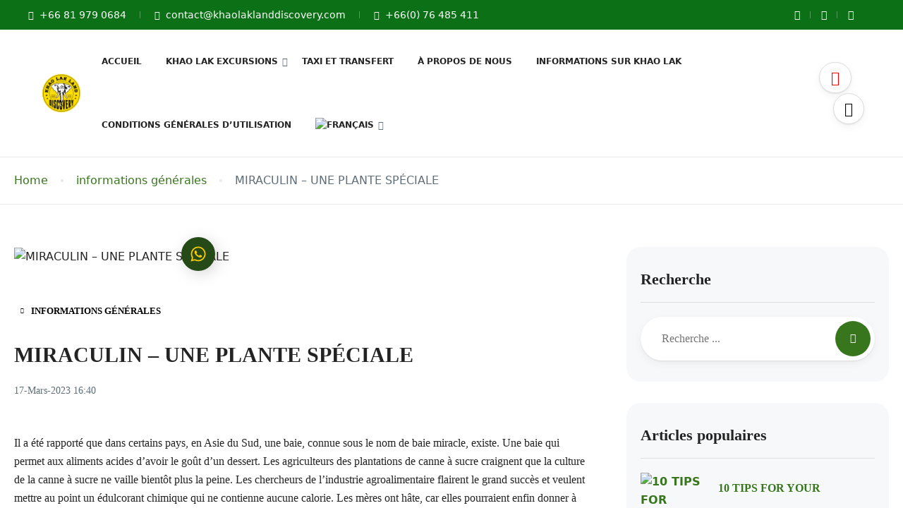

--- FILE ---
content_type: text/html; charset=UTF-8
request_url: https://www.khaolaklanddiscovery.com/fr/miraculine-une-plante-speciale/
body_size: 71864
content:
<!DOCTYPE html><html lang="fr-FR" prefix="og: https://ogp.me/ns#" ><head><script data-no-optimize="1">var litespeed_docref=sessionStorage.getItem("litespeed_docref");litespeed_docref&&(Object.defineProperty(document,"referrer",{get:function(){return litespeed_docref}}),sessionStorage.removeItem("litespeed_docref"));</script> <meta charset="UTF-8"><meta name="viewport"
content="width=device-width, height=device-height, initial-scale=1, maximum-scale=2, minimum-scale=1 , user-scalable=0"><meta name="theme-color" content="#0b7016"/><meta http-equiv="x-ua-compatible" content="IE=edge"><meta name="traveler" content="3.2.7"/><link rel="profile" href="http://gmpg.org/xfn/11"><link rel="pingback" href="https://www.khaolaklanddiscovery.com/xmlrpc.php"> <script id="cookieyes" type="litespeed/javascript" data-src="https://cdn-cookieyes.com/client_data/bbf359887b5f70f973f156f3/script.js"></script><link rel="alternate" hreflang="en" href="https://www.khaolaklanddiscovery.com/miraculin-a-special-plant/" /><link rel="alternate" hreflang="de" href="https://www.khaolaklanddiscovery.com/de/miraculin-eine-besondere-pflanze/" /><link rel="alternate" hreflang="fr" href="https://www.khaolaklanddiscovery.com/fr/miraculine-une-plante-speciale/" /><link rel="alternate" hreflang="x-default" href="https://www.khaolaklanddiscovery.com/miraculin-a-special-plant/" /> <script data-cfasync="false" data-pagespeed-no-defer data-cookieconsent="ignore">var gtm4wp_datalayer_name = "dataLayer";
	var dataLayer = dataLayer || [];
	const gtm4wp_use_sku_instead = 0;
	const gtm4wp_currency = 'THB';
	const gtm4wp_product_per_impression = 10;
	const gtm4wp_clear_ecommerce = true;
	const gtm4wp_datalayer_max_timeout = 2000;

	const gtm4wp_scrollerscript_debugmode         = true;
	const gtm4wp_scrollerscript_callbacktime      = 100;
	const gtm4wp_scrollerscript_readerlocation    = 150;
	const gtm4wp_scrollerscript_contentelementid  = "gotop";
	const gtm4wp_scrollerscript_scannertime       = 60;</script>  <script id="google_gtagjs-js-consent-mode-data-layer" type="litespeed/javascript">window.dataLayer=window.dataLayer||[];function gtag(){dataLayer.push(arguments)}
gtag('consent','default',{"ad_personalization":"denied","ad_storage":"denied","ad_user_data":"denied","analytics_storage":"denied","functionality_storage":"denied","security_storage":"denied","personalization_storage":"denied","region":["AT","BE","BG","CH","CY","CZ","DE","DK","EE","ES","FI","FR","GB","GR","HR","HU","IE","IS","IT","LI","LT","LU","LV","MT","NL","NO","PL","PT","RO","SE","SI","SK"],"wait_for_update":500});window._googlesitekitConsentCategoryMap={"statistics":["analytics_storage"],"marketing":["ad_storage","ad_user_data","ad_personalization"],"functional":["functionality_storage","security_storage"],"preferences":["personalization_storage"]};window._googlesitekitConsents={"ad_personalization":"denied","ad_storage":"denied","ad_user_data":"denied","analytics_storage":"denied","functionality_storage":"denied","security_storage":"denied","personalization_storage":"denied","region":["AT","BE","BG","CH","CY","CZ","DE","DK","EE","ES","FI","FR","GB","GR","HR","HU","IE","IS","IT","LI","LT","LU","LV","MT","NL","NO","PL","PT","RO","SE","SI","SK"],"wait_for_update":500}</script> <title>MIRACULIN – UNE PLANTE SPÉCIALE - Khao Lak Land Discovery</title><meta name="description" content="Ceux qui voudraient savoir exactement, Miraculin a ses origines en Afrique de l&#039;Ouest. Aujourd&#039;hui, il est cultivé dans des régions tropicales telles que"/><meta name="robots" content="follow, index, max-snippet:-1, max-video-preview:-1, max-image-preview:large"/><link rel="canonical" href="https://www.khaolaklanddiscovery.com/fr/miraculine-une-plante-speciale/" /><meta property="og:locale" content="fr_FR" /><meta property="og:type" content="article" /><meta property="og:title" content="MIRACULIN – UNE PLANTE SPÉCIALE - Khao Lak Land Discovery" /><meta property="og:description" content="Ceux qui voudraient savoir exactement, Miraculin a ses origines en Afrique de l&#039;Ouest. Aujourd&#039;hui, il est cultivé dans des régions tropicales telles que" /><meta property="og:url" content="https://www.khaolaklanddiscovery.com/fr/miraculine-une-plante-speciale/" /><meta property="og:site_name" content="Khao Lak Land Discovery" /><meta property="article:publisher" content="https://www.facebook.com/KLlanddiscovery/" /><meta property="article:section" content="informations générales" /><meta property="og:updated_time" content="2023-03-17T16:47:06+07:00" /><meta property="fb:admins" content="100064420193293" /><meta property="og:image" content="https://www.khaolaklanddiscovery.com/wp-admin/admin-ajax.php?action=rank_math_overlay_thumb&id=24013&type=khao-lak-land-discovery&hash=dacd98ee0c6bb74ac0657930d8c1ffe6" /><meta property="og:image:secure_url" content="https://www.khaolaklanddiscovery.com/wp-admin/admin-ajax.php?action=rank_math_overlay_thumb&id=24013&type=khao-lak-land-discovery&hash=dacd98ee0c6bb74ac0657930d8c1ffe6" /><meta property="og:image:width" content="740" /><meta property="og:image:height" content="300" /><meta property="og:image:alt" content="Khao Lak Land Discovery Tour operator in Khao Lak" /><meta property="og:image:type" content="image/jpeg" /><meta property="article:published_time" content="2023-03-17T16:40:10+07:00" /><meta property="article:modified_time" content="2023-03-17T16:47:06+07:00" /><meta name="twitter:card" content="summary_large_image" /><meta name="twitter:title" content="MIRACULIN – UNE PLANTE SPÉCIALE - Khao Lak Land Discovery" /><meta name="twitter:description" content="Ceux qui voudraient savoir exactement, Miraculin a ses origines en Afrique de l&#039;Ouest. Aujourd&#039;hui, il est cultivé dans des régions tropicales telles que" /><meta name="twitter:image" content="https://www.khaolaklanddiscovery.com/wp-admin/admin-ajax.php?action=rank_math_overlay_thumb&id=24013&type=khao-lak-land-discovery&hash=dacd98ee0c6bb74ac0657930d8c1ffe6" /><meta name="twitter:label1" content="Écrit par" /><meta name="twitter:data1" content="Khao Lak Land Discovery" /><meta name="twitter:label2" content="Temps de lecture" /><meta name="twitter:data2" content="2 minutes" /> <script type="application/ld+json" class="rank-math-schema-pro">{"@context":"https://schema.org","@graph":[{"@type":"Place","@id":"https://www.khaolaklanddiscovery.com/fr/#place/","geo":{"@type":"GeoCoordinates","latitude":"8.6453109","longitude":"98.2514058"},"hasMap":"https://www.google.com/maps/search/?api=1&amp;query=8.6453109,98.2514058","address":{"@type":"PostalAddress","streetAddress":"21/5 Moo7 Ban Khao Lak","addressLocality":"Khuk Khak, Takua Pa","addressRegion":"Phang Nga","postalCode":"82220","addressCountry":"Thailand"}},{"@type":["TravelAgency","Organization"],"@id":"https://www.khaolaklanddiscovery.com/fr/#organization/","name":"Khao Lak Land Discovery Co., Ltd.","url":"https://www.khaolaklanddiscovery.com","sameAs":["https://www.facebook.com/KLlanddiscovery/"],"email":"contact@khaolaklanddiscovery.com","address":{"@type":"PostalAddress","streetAddress":"21/5 Moo7 Ban Khao Lak","addressLocality":"Khuk Khak, Takua Pa","addressRegion":"Phang Nga","postalCode":"82220","addressCountry":"Thailand"},"logo":{"@type":"ImageObject","@id":"https://www.khaolaklanddiscovery.com/fr/#logo/","url":"/wp-content/uploads/2022/09/khao-lak-land-discovery-logo-300x300-1.png","contentUrl":"/wp-content/uploads/2022/09/khao-lak-land-discovery-logo-300x300-1.png","caption":"Khao Lak Land Discovery","inLanguage":"fr-FR","width":"300","height":"300"},"priceRange":"\u0e3f\u0e3f\u0e3f-\u0e3f\u0e3f\u0e3f\u0e3f\u0e3f","openingHours":["Monday,Tuesday,Wednesday,Thursday,Friday,Saturday 09:00 - 22:00","Sunday 09:00 - 21:00"],"description":"KHAO LAK LAND DISCOVERY\r\nWe offer professional, individual and combined trips. We have multi-day trips, private tours, customized excursions and group tours, all available so that you can discover the breath taking natural beauty and native culture of Thailand. Take a look at our Tours page as well as Taxi &amp; Transfers, to get more interesting information about the individual national parks and about availability.","legalName":"Khao Lak Land Discovery Co., Ltd.","location":{"@id":"https://www.khaolaklanddiscovery.com/fr/#place/"},"image":{"@id":"https://www.khaolaklanddiscovery.com/fr/#logo/"},"telephone":"+66-81-979-0684"},{"@type":"WebSite","@id":"https://www.khaolaklanddiscovery.com/fr/#website/","url":"https://www.khaolaklanddiscovery.com/fr/","name":"Khao Lak Land Discovery","alternateName":"Khao Lak Tours","publisher":{"@id":"https://www.khaolaklanddiscovery.com/fr/#organization/"},"inLanguage":"fr-FR"},{"@type":"ImageObject","@id":"https://placehold.co/600x400","url":"https://placehold.co/600x400","width":"900","height":"600","inLanguage":"fr-FR"},{"@type":"WebPage","@id":"https://www.khaolaklanddiscovery.com/fr/miraculine-une-plante-speciale/#webpage","url":"https://www.khaolaklanddiscovery.com/fr/miraculine-une-plante-speciale/","name":"MIRACULIN \u2013 UNE PLANTE SP\u00c9CIALE - Khao Lak Land Discovery","datePublished":"2023-03-17T16:40:10+07:00","dateModified":"2023-03-17T16:47:06+07:00","isPartOf":{"@id":"https://www.khaolaklanddiscovery.com/fr/#website/"},"primaryImageOfPage":{"@id":"https://placehold.co/600x400"},"inLanguage":"fr-FR"},{"@type":"Person","@id":"https://www.khaolaklanddiscovery.com/fr/miraculine-une-plante-speciale/#author","name":"Khao Lak Land Discovery","image":{"@type":"ImageObject","@id":"https://www.khaolaklanddiscovery.com/wp-content/litespeed/avatar/1675775d31390764a5bbb7d66b685f59.jpg?ver=1768813546","url":"https://www.khaolaklanddiscovery.com/wp-content/litespeed/avatar/1675775d31390764a5bbb7d66b685f59.jpg?ver=1768813546","caption":"Khao Lak Land Discovery","inLanguage":"fr-FR"},"sameAs":["https://www.www.khaolaklanddiscovery.com"],"worksFor":{"@id":"https://www.khaolaklanddiscovery.com/fr/#organization/"}},{"@type":"BlogPosting","headline":"MIRACULIN \u2013 UNE PLANTE SP\u00c9CIALE - Khao Lak Land Discovery","keywords":"miraculin","datePublished":"2023-03-17T16:40:10+07:00","dateModified":"2023-03-17T16:47:06+07:00","articleSection":"informations g\u00e9n\u00e9rales","author":{"@id":"https://www.khaolaklanddiscovery.com/fr/miraculine-une-plante-speciale/#author","name":"Khao Lak Land Discovery"},"publisher":{"@id":"https://www.khaolaklanddiscovery.com/fr/#organization/"},"description":"Ceux qui voudraient savoir exactement, Miraculin a ses origines en Afrique de l&#039;Ouest. Aujourd&#039;hui, il est cultiv\u00e9 dans des r\u00e9gions tropicales telles que","name":"MIRACULIN \u2013 UNE PLANTE SP\u00c9CIALE - Khao Lak Land Discovery","@id":"https://www.khaolaklanddiscovery.com/fr/miraculine-une-plante-speciale/#richSnippet","isPartOf":{"@id":"https://www.khaolaklanddiscovery.com/fr/miraculine-une-plante-speciale/#webpage"},"image":{"@id":"https://placehold.co/600x400"},"inLanguage":"fr-FR","mainEntityOfPage":{"@id":"https://www.khaolaklanddiscovery.com/fr/miraculine-une-plante-speciale/#webpage"}}]}</script> <link rel='dns-prefetch' href='//maps.googleapis.com' /><link rel='dns-prefetch' href='//www.googletagmanager.com' /><link rel='dns-prefetch' href='//fonts.googleapis.com' /><link rel='dns-prefetch' href='//maxst.icons8.com' /><link rel="alternate" type="application/rss+xml" title="Khao Lak Land Discovery &raquo; Flux" href="https://www.khaolaklanddiscovery.com/fr/feed/" /><link rel="alternate" type="application/rss+xml" title="Khao Lak Land Discovery &raquo; Flux des commentaires" href="https://www.khaolaklanddiscovery.com/fr/comments/feed/" /> <script data-cfasync="false" data-pagespeed-no-defer data-cookieconsent="ignore">var dataLayer_content = {"visitorLoginState":"logged-out","visitorType":"visitor-logged-out","visitorEmail":"","visitorEmailHash":"","visitorRegistrationDate":"","visitorUsername":"","visitorIP":"3.148.216.30","pageTitle":"MIRACULIN – UNE PLANTE SPÉCIALE - Khao Lak Land Discovery","pagePostType":"post","pagePostType2":"single-post","pageCategory":["informations-generales"],"pagePostAuthorID":1,"pagePostAuthor":"Khao Lak Land Discovery","pagePostDate":"17-Mars-2023","pagePostDateYear":2023,"pagePostDateMonth":3,"pagePostDateDay":17,"pagePostDateDayName":"vendredi","pagePostDateHour":16,"pagePostDateMinute":40,"pagePostDateIso":"2023-03-17T16:40:10+07:00","pagePostDateUnix":1679071210,"pagePostTerms":{"category":["informations générales"],"translation_priority":["Optionnel"],"meta":{"rank_math_internal_links_processed":1,"rate_review":0,"rank_math_seo_score":59,"rank_math_focus_keyword":"miraculin","rank_math_news_sitemap_robots":"index","rank_math_robots":"a:1:{i:0;s:5:\"index\";}","rank_math_analytic_object_id":139}},"browserName":"","browserVersion":"","browserEngineName":"","browserEngineVersion":"","osName":"","osVersion":"","deviceType":"bot","deviceManufacturer":"","deviceModel":"","postCountOnPage":1,"postCountTotal":1,"postID":22157,"postFormat":"standard","customerTotalOrders":0,"customerTotalOrderValue":0,"customerFirstName":"","customerLastName":"","customerBillingFirstName":"","customerBillingLastName":"","customerBillingCompany":"","customerBillingAddress1":"","customerBillingAddress2":"","customerBillingCity":"","customerBillingState":"","customerBillingPostcode":"","customerBillingCountry":"","customerBillingEmail":"","customerBillingEmailHash":"","customerBillingPhone":"","customerShippingFirstName":"","customerShippingLastName":"","customerShippingCompany":"","customerShippingAddress1":"","customerShippingAddress2":"","customerShippingCity":"","customerShippingState":"","customerShippingPostcode":"","customerShippingCountry":"","cartContent":{"totals":{"applied_coupons":[],"discount_total":0,"subtotal":0,"total":0},"items":[]}};
	dataLayer.push( dataLayer_content );</script> <script data-cfasync="false" data-pagespeed-no-defer data-cookieconsent="ignore">if (typeof gtag == "undefined") {
			function gtag(){dataLayer.push(arguments);}
		}

		gtag("consent", "default", {
			"analytics_storage": "granted",
			"ad_storage": "granted",
			"ad_user_data": "granted",
			"ad_personalization": "granted",
			"functionality_storage": "granted",
			"security_storage": "granted",
			"personalization_storage": "granted",
		});</script> <script data-cfasync="false" data-pagespeed-no-defer data-cookieconsent="ignore">(function(w,d,s,l,i){w[l]=w[l]||[];w[l].push({'gtm.start':
new Date().getTime(),event:'gtm.js'});var f=d.getElementsByTagName(s)[0],
j=d.createElement(s),dl=l!='dataLayer'?'&l='+l:'';j.async=true;j.src=
'//www.googletagmanager.com/gtm.js?id='+i+dl;f.parentNode.insertBefore(j,f);
})(window,document,'script','dataLayer','GTM-5WLX66H');</script> <link rel="alternate" title="oEmbed (JSON)" type="application/json+oembed" href="https://www.khaolaklanddiscovery.com/fr/wp-json/oembed/1.0/embed?url=https%3A%2F%2Fwww.khaolaklanddiscovery.com%2Ffr%2Fmiraculine-une-plante-speciale%2F" /><link rel="alternate" title="oEmbed (XML)" type="text/xml+oembed" href="https://www.khaolaklanddiscovery.com/fr/wp-json/oembed/1.0/embed?url=https%3A%2F%2Fwww.khaolaklanddiscovery.com%2Ffr%2Fmiraculine-une-plante-speciale%2F&#038;format=xml" /><style id='wp-img-auto-sizes-contain-inline-css' type='text/css'>img:is([sizes=auto i],[sizes^="auto," i]){contain-intrinsic-size:3000px 1500px}
/*# sourceURL=wp-img-auto-sizes-contain-inline-css */</style><style id="litespeed-ccss">.wp-block-group{box-sizing:border-box}ul{box-sizing:border-box}.wp-block-search__button{margin-left:10px;word-break:normal}.wp-block-search__button.has-icon{line-height:0}.wp-block-search__button svg{height:1.25em;min-height:24px;min-width:24px;width:1.25em;fill:currentColor;vertical-align:text-bottom}:where(.wp-block-search__button){border:1px solid #ccc;padding:6px 10px}.wp-block-search__inside-wrapper{display:flex;flex:auto;flex-wrap:nowrap;max-width:100%}.wp-block-search__label{width:100%}:where(.wp-block-search__input){appearance:none;border:1px solid #949494;flex-grow:1;font-family:inherit;font-size:inherit;font-style:inherit;font-weight:inherit;letter-spacing:inherit;line-height:inherit;margin-left:0;margin-right:0;min-width:3rem;padding:8px;text-decoration:unset!important;text-transform:inherit}:where(.wp-block-search__button-inside .wp-block-search__inside-wrapper){background-color:#fff;border:1px solid #949494;box-sizing:border-box;padding:4px}:where(.wp-block-search__button-inside .wp-block-search__inside-wrapper) .wp-block-search__input{border:none;border-radius:0;padding:0 4px}:where(.wp-block-search__button-inside .wp-block-search__inside-wrapper) :where(.wp-block-search__button){padding:4px 8px}:root{--wp-block-synced-color:#7a00df;--wp-block-synced-color--rgb:122,0,223;--wp-bound-block-color:var(--wp-block-synced-color);--wp-editor-canvas-background:#ddd;--wp-admin-theme-color:#007cba;--wp-admin-theme-color--rgb:0,124,186;--wp-admin-theme-color-darker-10:#006ba1;--wp-admin-theme-color-darker-10--rgb:0,107,160.5;--wp-admin-theme-color-darker-20:#005a87;--wp-admin-theme-color-darker-20--rgb:0,90,135;--wp-admin-border-width-focus:2px}:root{--wp--preset--font-size--normal:16px;--wp--preset--font-size--huge:42px}.screen-reader-text{border:0;clip-path:inset(50%);height:1px;margin:-1px;overflow:hidden;padding:0;position:absolute;width:1px;word-wrap:normal!important}:root{--wp--preset--aspect-ratio--square:1;--wp--preset--aspect-ratio--4-3:4/3;--wp--preset--aspect-ratio--3-4:3/4;--wp--preset--aspect-ratio--3-2:3/2;--wp--preset--aspect-ratio--2-3:2/3;--wp--preset--aspect-ratio--16-9:16/9;--wp--preset--aspect-ratio--9-16:9/16;--wp--preset--color--black:#000000;--wp--preset--color--cyan-bluish-gray:#abb8c3;--wp--preset--color--white:#ffffff;--wp--preset--color--pale-pink:#f78da7;--wp--preset--color--vivid-red:#cf2e2e;--wp--preset--color--luminous-vivid-orange:#ff6900;--wp--preset--color--luminous-vivid-amber:#fcb900;--wp--preset--color--light-green-cyan:#7bdcb5;--wp--preset--color--vivid-green-cyan:#00d084;--wp--preset--color--pale-cyan-blue:#8ed1fc;--wp--preset--color--vivid-cyan-blue:#0693e3;--wp--preset--color--vivid-purple:#9b51e0;--wp--preset--gradient--vivid-cyan-blue-to-vivid-purple:linear-gradient(135deg,rgb(6,147,227) 0%,rgb(155,81,224) 100%);--wp--preset--gradient--light-green-cyan-to-vivid-green-cyan:linear-gradient(135deg,rgb(122,220,180) 0%,rgb(0,208,130) 100%);--wp--preset--gradient--luminous-vivid-amber-to-luminous-vivid-orange:linear-gradient(135deg,rgb(252,185,0) 0%,rgb(255,105,0) 100%);--wp--preset--gradient--luminous-vivid-orange-to-vivid-red:linear-gradient(135deg,rgb(255,105,0) 0%,rgb(207,46,46) 100%);--wp--preset--gradient--very-light-gray-to-cyan-bluish-gray:linear-gradient(135deg,rgb(238,238,238) 0%,rgb(169,184,195) 100%);--wp--preset--gradient--cool-to-warm-spectrum:linear-gradient(135deg,rgb(74,234,220) 0%,rgb(151,120,209) 20%,rgb(207,42,186) 40%,rgb(238,44,130) 60%,rgb(251,105,98) 80%,rgb(254,248,76) 100%);--wp--preset--gradient--blush-light-purple:linear-gradient(135deg,rgb(255,206,236) 0%,rgb(152,150,240) 100%);--wp--preset--gradient--blush-bordeaux:linear-gradient(135deg,rgb(254,205,165) 0%,rgb(254,45,45) 50%,rgb(107,0,62) 100%);--wp--preset--gradient--luminous-dusk:linear-gradient(135deg,rgb(255,203,112) 0%,rgb(199,81,192) 50%,rgb(65,88,208) 100%);--wp--preset--gradient--pale-ocean:linear-gradient(135deg,rgb(255,245,203) 0%,rgb(182,227,212) 50%,rgb(51,167,181) 100%);--wp--preset--gradient--electric-grass:linear-gradient(135deg,rgb(202,248,128) 0%,rgb(113,206,126) 100%);--wp--preset--gradient--midnight:linear-gradient(135deg,rgb(2,3,129) 0%,rgb(40,116,252) 100%);--wp--preset--font-size--small:13px;--wp--preset--font-size--medium:20px;--wp--preset--font-size--large:36px;--wp--preset--font-size--x-large:42px;--wp--preset--spacing--20:0.44rem;--wp--preset--spacing--30:0.67rem;--wp--preset--spacing--40:1rem;--wp--preset--spacing--50:1.5rem;--wp--preset--spacing--60:2.25rem;--wp--preset--spacing--70:3.38rem;--wp--preset--spacing--80:5.06rem;--wp--preset--shadow--natural:6px 6px 9px rgba(0, 0, 0, 0.2);--wp--preset--shadow--deep:12px 12px 50px rgba(0, 0, 0, 0.4);--wp--preset--shadow--sharp:6px 6px 0px rgba(0, 0, 0, 0.2);--wp--preset--shadow--outlined:6px 6px 0px -3px rgb(255, 255, 255), 6px 6px rgb(0, 0, 0);--wp--preset--shadow--crisp:6px 6px 0px rgb(0, 0, 0)}:root{--woocommerce:#720eec;--wc-green:#7ad03a;--wc-red:#a00;--wc-orange:#ffba00;--wc-blue:#2ea2cc;--wc-primary:#720eec;--wc-primary-text:#fcfbfe;--wc-secondary:#e9e6ed;--wc-secondary-text:#515151;--wc-highlight:#958e09;--wc-highligh-text:white;--wc-content-bg:#fff;--wc-subtext:#767676;--wc-form-border-color:rgba(32, 7, 7, 0.8);--wc-form-border-radius:4px;--wc-form-border-width:1px}@media only screen and (max-width:768px){:root{--woocommerce:#720eec;--wc-green:#7ad03a;--wc-red:#a00;--wc-orange:#ffba00;--wc-blue:#2ea2cc;--wc-primary:#720eec;--wc-primary-text:#fcfbfe;--wc-secondary:#e9e6ed;--wc-secondary-text:#515151;--wc-highlight:#958e09;--wc-highligh-text:white;--wc-content-bg:#fff;--wc-subtext:#767676;--wc-form-border-color:rgba(32, 7, 7, 0.8);--wc-form-border-radius:4px;--wc-form-border-width:1px}}:root{--woocommerce:#720eec;--wc-green:#7ad03a;--wc-red:#a00;--wc-orange:#ffba00;--wc-blue:#2ea2cc;--wc-primary:#720eec;--wc-primary-text:#fcfbfe;--wc-secondary:#e9e6ed;--wc-secondary-text:#515151;--wc-highlight:#958e09;--wc-highligh-text:white;--wc-content-bg:#fff;--wc-subtext:#767676;--wc-form-border-color:rgba(32, 7, 7, 0.8);--wc-form-border-radius:4px;--wc-form-border-width:1px}.screen-reader-text{clip:rect(1px,1px,1px,1px);height:1px;overflow:hidden;position:absolute!important;width:1px;word-wrap:normal!important}.wpml-ls-menu-item .wpml-ls-flag{display:inline;vertical-align:baseline}ul .wpml-ls-menu-item a{display:flex;align-items:center}:root{--bs-blue:#0d6efd;--bs-indigo:#6610f2;--bs-purple:#6f42c1;--bs-pink:#d63384;--bs-red:#dc3545;--bs-orange:#fd7e14;--bs-yellow:#ffc107;--bs-green:#198754;--bs-teal:#20c997;--bs-cyan:#0dcaf0;--bs-white:#fff;--bs-gray:#6c757d;--bs-gray-dark:#343a40;--bs-primary:#0d6efd;--bs-secondary:#6c757d;--bs-success:#198754;--bs-info:#0dcaf0;--bs-warning:#ffc107;--bs-danger:#dc3545;--bs-light:#f8f9fa;--bs-dark:#212529;--bs-font-sans-serif:system-ui,-apple-system,"Segoe UI",Roboto,"Helvetica Neue",Arial,"Noto Sans","Liberation Sans",sans-serif,"Apple Color Emoji","Segoe UI Emoji","Segoe UI Symbol","Noto Color Emoji";--bs-font-monospace:SFMono-Regular,Menlo,Monaco,Consolas,"Liberation Mono","Courier New",monospace;--bs-gradient:linear-gradient(180deg, rgba(255, 255, 255, 0.15), rgba(255, 255, 255, 0))}*,::after,::before{box-sizing:border-box}@media (prefers-reduced-motion:no-preference){:root{scroll-behavior:smooth}}body{margin:0;font-family:var(--bs-font-sans-serif);font-size:1rem;font-weight:400;line-height:1.5;color:#212529;background-color:#fff;-webkit-text-size-adjust:100%}.h4,h2,h3,h4{margin-top:0;margin-bottom:.5rem;font-weight:500;line-height:1.2}h2{font-size:calc(1.325rem + .9vw)}@media (min-width:1200px){h2{font-size:2rem}}h3{font-size:calc(1.3rem + .6vw)}@media (min-width:1200px){h3{font-size:1.75rem}}.h4,h4{font-size:calc(1.275rem + .3vw)}@media (min-width:1200px){.h4,h4{font-size:1.5rem}}p{margin-top:0;margin-bottom:1rem}ul{padding-left:2rem}ul{margin-top:0;margin-bottom:1rem}ul ul{margin-bottom:0}a{color:#0d6efd;text-decoration:underline}img,svg{vertical-align:middle}label{display:inline-block}button{border-radius:0}button,input{margin:0;font-family:inherit;font-size:inherit;line-height:inherit}button{text-transform:none}[type=button],[type=submit],button{-webkit-appearance:button}::-moz-focus-inner{padding:0;border-style:none}::-webkit-datetime-edit-day-field,::-webkit-datetime-edit-fields-wrapper,::-webkit-datetime-edit-hour-field,::-webkit-datetime-edit-minute,::-webkit-datetime-edit-month-field,::-webkit-datetime-edit-text,::-webkit-datetime-edit-year-field{padding:0}::-webkit-inner-spin-button{height:auto}[type=search]{outline-offset:-2px;-webkit-appearance:textfield}::-webkit-search-decoration{-webkit-appearance:none}::-webkit-color-swatch-wrapper{padding:0}::file-selector-button{font:inherit}::-webkit-file-upload-button{font:inherit;-webkit-appearance:button}.container{width:100%;padding-right:var(--bs-gutter-x,.75rem);padding-left:var(--bs-gutter-x,.75rem);margin-right:auto;margin-left:auto}@media (min-width:576px){.container{max-width:540px}}@media (min-width:768px){.container{max-width:720px}}@media (min-width:992px){.container{max-width:960px}}@media (min-width:1200px){.container{max-width:1140px}}@media (min-width:1400px){.container{max-width:1320px}}.row{--bs-gutter-x:1.5rem;--bs-gutter-y:0;display:flex;flex-wrap:wrap;margin-top:calc(var(--bs-gutter-y)*-1);margin-right:calc(var(--bs-gutter-x)*-.5);margin-left:calc(var(--bs-gutter-x)*-.5)}.row>*{flex-shrink:0;width:100%;max-width:100%;padding-right:calc(var(--bs-gutter-x)*.5);padding-left:calc(var(--bs-gutter-x)*.5);margin-top:var(--bs-gutter-y)}.col-12{flex:0 0 auto;width:100%}@media (min-width:768px){.col-md-12{flex:0 0 auto;width:100%}}@media (min-width:992px){.col-lg-4{flex:0 0 auto;width:33.33333333%}.col-lg-8{flex:0 0 auto;width:66.66666667%}.col-lg-12{flex:0 0 auto;width:100%}}.form-control{display:block;width:100%;padding:.375rem .75rem;font-size:1rem;font-weight:400;line-height:1.5;color:#212529;background-color:#fff;background-clip:padding-box;border:1px solid #ced4da;-webkit-appearance:none;-moz-appearance:none;appearance:none;border-radius:.25rem}.form-control::-webkit-date-and-time-value{height:1.5em}.form-control::-moz-placeholder{color:#6c757d;opacity:1}.form-control::-webkit-file-upload-button{padding:.375rem .75rem;margin:-.375rem -.75rem;-webkit-margin-end:.75rem;margin-inline-end:.75rem;color:#212529;background-color:#e9ecef;border-color:inherit;border-style:solid;border-width:0;border-inline-end-width:1px;border-radius:0}.fade:not(.show){opacity:0}.dropdown{position:relative}.dropdown-toggle{white-space:nowrap}.dropdown-toggle::after{display:inline-block;margin-left:.255em;vertical-align:.255em;content:"";border-top:.3em solid;border-right:.3em solid #fff0;border-bottom:0;border-left:.3em solid #fff0}.dropdown-menu{position:absolute;z-index:1000;display:none;min-width:10rem;padding:.5rem 0;margin:0;font-size:1rem;color:#212529;text-align:left;list-style:none;background-color:#fff;background-clip:padding-box;border:1px solid rgb(0 0 0/.15);border-radius:.25rem}.dropdown-menu-end{--bs-position:end}.modal{position:fixed;top:0;left:0;z-index:1060;display:none;width:100%;height:100%;overflow-x:hidden;overflow-y:auto;outline:0}.modal-dialog{position:relative;width:auto;margin:.5rem}.modal.fade .modal-dialog{transform:translate(0,-50px)}.modal-content{position:relative;display:flex;flex-direction:column;width:100%;background-color:#fff;background-clip:padding-box;border:1px solid rgb(0 0 0/.2);border-radius:.3rem;outline:0}.modal-header{display:flex;flex-shrink:0;align-items:center;justify-content:space-between;padding:1rem 1rem;border-bottom:1px solid #dee2e6;border-top-left-radius:calc(.3rem - 1px);border-top-right-radius:calc(.3rem - 1px)}.modal-title{margin-bottom:0;line-height:1.5}.modal-body{position:relative;flex:1 1 auto;padding:1rem}@media (min-width:576px){.modal-dialog{max-width:500px;margin:1.75rem auto}}.sticky-top{position:-webkit-sticky;position:sticky;top:0;z-index:1020}.d-block{display:block!important}.d-flex{display:flex!important}.d-none{display:none!important}.flex-wrap{flex-wrap:wrap!important}.justify-content-between{justify-content:space-between!important}.align-items-center{align-items:center!important}.mt-2{margin-top:.5rem!important}.text-center{text-align:center!important}.text-warning{color:#ffc107!important}@media (min-width:576px){.d-sm-block{display:block!important}.d-sm-flex{display:flex!important}.d-sm-none{display:none!important}}@media (min-width:768px){.d-md-block{display:block!important}.d-md-flex{display:flex!important}.d-md-none{display:none!important}}@media (min-width:992px){.d-lg-block{display:block!important}.d-lg-none{display:none!important}}.fa{font-family:var(--fa-style-family,"Font Awesome 6 Free");font-weight:var(--fa-style,900)}.fa,.fab{-moz-osx-font-smoothing:grayscale;-webkit-font-smoothing:antialiased;display:var(--fa-display,inline-block);font-style:normal;font-variant:normal;line-height:1;text-rendering:auto}.fa:before,.fab:before{content:var(--fa)}.fab{font-family:"Font Awesome 6 Brands"}.fa-angle-right{--fa:"\f105"}.fa-angle-down{--fa:"\f107"}:host,:root{--fa-style-family-brands:"Font Awesome 6 Brands";--fa-font-brands:normal 400 1em/1 "Font Awesome 6 Brands"}.fab{font-weight:400}.fa-whatsapp{--fa:"\f232"}:host,:root{--fa-font-regular:normal 400 1em/1 "Font Awesome 6 Free"}:host,:root{--fa-style-family-classic:"Font Awesome 6 Free";--fa-font-solid:normal 900 1em/1 "Font Awesome 6 Free"}button::-moz-focus-inner{padding:0;border:0}:root{--main-color:#5191FA;--grey-color:#5E6D77;--light-grey-color:#EAEEF3;--orange-color:#FA5636;--link-color:#1A2B48}@media (min-width:768px){.container{max-width:100%;padding:0 20px}}@media (min-width:1290px){.container{max-width:1290px}}.st-border-radius{border-radius:8px}body{color:var(--link-color,#1a2b48);font-size:13px;font-weight:400;line-height:1.5;position:relative;-webkit-font-smoothing:antialiased;-moz-osx-font-smoothing:grayscale}ul.st-list{list-style:none;padding-left:0;margin-bottom:0}img{max-width:100%;height:auto}h2{font-size:28px}@media (max-width:767px){h2{font-size:24px}}@media (max-width:480px){h2{font-size:20px}}h3{font-size:24px}@media (max-width:767px){h3{font-size:22px}}@media (max-width:480px){h3{font-size:18px}}h4{font-size:22px}@media (max-width:767px){h4{font-size:20px}}@media (max-width:480px){h4{font-size:18px}}.c-grey{color:var(--grey-color,#5e6d77)}.mt20{margin-top:20px}.mr5{margin-right:5px}.font-medium{font-weight:500!important}.f14{font-size:14px!important}.st-flex{display:flex;align-items:center;justify-content:center}.st-flex.space-between{justify-content:space-between}.st-link{color:var(--lnik-color,#5191fa);text-decoration:none}.relative{position:relative}.form-control{background:#fff}@media (max-width:480px){.st-flex{display:block}}a{text-decoration:none;outline:none}button{text-decoration:none;outline:none}.header{border-bottom:1px solid var(--light-grey-color,#EAEEF3)}input{box-shadow:none;border:1px solid #dae1e7;border-radius:3px;font-size:14px;color:var(--grey-color,#5E6D77)}.dropdown-toggle{background:#fff0}.dropdown-toggle:after{display:none}.st-loader{position:absolute;top:50%;left:50%;-webkit-transform:translate(-50%,-50%);transform:translate(-50%,-50%);width:50px;height:6px;background:var(--main-color,#5191FA);border-radius:5px;margin-left:-25px;animation:load 1.8s ease-in-out infinite}.st-loader:before,.st-loader:after{position:absolute;display:block;content:"";animation:load 1.8s ease-in-out infinite;height:6px;border-radius:5px}.st-loader:before{top:-20px;left:10px;width:40px;background:var(--orange-color,#FA5636);margin-left:-20px}.st-loader:after{bottom:-20px;width:35px;background:#ffab53;margin-left:-17px}.message-wrapper{margin-top:15px;width:100%;margin-left:0;position:relative;padding-left:15px;padding-right:15px;margin-bottom:15px}.loader-wrapper{display:none;position:absolute;top:0;left:0;width:100%;height:100%;z-index:9;background:rgb(255 255 255/.7)}@keyframes load{0%{transform:translateX(40px)}50%{transform:translateX(-30px)}100%{transform:translateX(40px)}}.modal-content{border-radius:5px;padding:20px 30px 30px}.modal-content .account-tabs{display:flex;align-items:center;justify-content:center;margin:0;padding:0;width:100%;list-style:none}.modal-content .account-tabs li{font-weight:500;font-size:16px;line-height:26px;color:var(--grey-color,#5E6D77);list-style:none;margin-left:20px;margin-right:20px}.modal-content .account-tabs li.active{color:var(--main-color,#5191FA)}.modal-content .heading{font-weight:700;font-size:26px;line-height:36px;color:var(--heading-color);margin-bottom:30px}.modal-content .field-password .stt-icon{position:absolute;top:50%;margin-top:-8px;right:16px;font-size:16px;color:var(--grey-color,#5E6D77)}.modal-content button{background:#fff0;border:none}.modal-content .form-group{position:relative;margin-top:20px;margin-bottom:0}.modal-content .form-group .input-icon{position:absolute;top:50%;right:15px;font-size:20px;transform:translateY(-50%);color:#acb5be;line-height:0}.modal-content .form-group .form-control{height:45px;box-shadow:none;border:1px solid #dae1e7;border-radius:3px;font-size:14px;color:var(--grey-color,#5E6D77)}.modal-content .modal-header,.modal-content .modal-body{padding:0}.modal-content .modal-header{border-bottom:none}.modal-content .form-submit{height:45px;width:100%;background:var(--main-color,#5191FA);color:#fff;text-transform:uppercase;font-size:14px;border:none;border-radius:3px;font-weight:600}#st-content-wrapper{padding-bottom:100px}@media (max-width:767){#st-content-wrapper{padding-bottom:50px}}#st-content-wrapper .st-breadcrumb{padding:20px 0;border-bottom:1px solid var(--light-grey-color,#EAEEF3)}#st-content-wrapper .st-breadcrumb ul{list-style:none;display:block;width:100%;margin-bottom:0;padding-left:0;background:#fff}#st-content-wrapper .st-breadcrumb ul li{position:relative;display:inline-block;padding-left:20px;padding-right:20px;z-index:0}#st-content-wrapper .st-breadcrumb ul li:first-child{padding-left:0}#st-content-wrapper .st-breadcrumb ul li:not(:last-child):after{position:absolute;content:"";top:50%;right:-2px;margin-top:-2px;width:4px;height:4px;background:var(--light-grey-color,#EAEEF3);z-index:1}#st-content-wrapper .st-breadcrumb ul li a{display:block;font-weight:500;color:var(--link-color,#1A2B48);text-decoration:none;line-height:21px}#st-content-wrapper .st-breadcrumb ul li.active{color:var(--grey-color,#5E6D77)}@media screen and (max-width:991px){#st-content-wrapper .hidden-xs{display:none}}.st-icheck-item{position:relative;padding-left:26px;font-size:22px;line-height:21px;display:flex;align-items:center}.st-icheck-item label{font-size:14px;color:var(--grey-color,#5E6D77);font-weight:400;margin-bottom:0}.st-icheck-item label input{position:absolute;opacity:0;margin:0}.st-icheck-item label .checkmark{position:absolute;top:2px;left:0;height:16px;width:16px;background-color:#fff;border-radius:50%;border:1px solid #A0A9B2}.st-icheck-item label .checkmark:after{content:"";position:absolute;display:none;top:4px;left:4px;width:6px;height:6px;border-radius:50%;background:var(--main-color,#5191FA)}.st-icheck-item label .checkmark.fcheckbox{border-radius:2px}.st-icheck-item label .checkmark.fcheckbox:after{background-color:#fff0;-webkit-border-radius:0;-moz-border-radius:0;border-radius:0;left:5px;top:2px;width:5px;height:8px;border:solid var(--main-color,#5191FA);border-width:0 2px 2px 0;-webkit-transform:rotate(45deg);-ms-transform:rotate(45deg);transform:rotate(45deg)}.st-link{color:var(--main-color,#5191FA);text-decoration:none}.cart-text-empty{font-size:14px;padding:15px 20px 10px}.st-sliders .swiper-slide img{height:500px;object-fit:cover;width:100%}body header .dropdown-toggle:after{display:none}body header #main-menu>li.menu-item-has-children.menu-item-mega-parent .menu-dropdown li a{position:relative;display:inline-block;border-bottom:none!important;left:5px;font-size:14px;text-align:left;padding:0;margin-top:20px}body header #main-menu>li.menu-item-has-children.menu-item-mega-parent .menu-dropdown li a i{display:none}body header #main-menu>li.menu-item-has-children.menu-item-mega-parent>.menu-dropdown>li>a:not(.has-image){border-left-width:2px!important;padding-left:10px!important;border-left-color:var(--main-color,#5191FA);border-left-style:solid!important;font-weight:500}body header #main-menu>li.menu-item-has-children.menu-item-mega-parent>.menu-dropdown{display:flex}body header #main-menu>li.menu-item-has-children.menu-item-mega-parent>.menu-dropdown>li{margin-bottom:30px}@media screen and (max-width:767px){body header #main-menu>li.menu-item-has-children.menu-item-mega-parent>.menu-dropdown>li{margin-bottom:10px}}body header #main-menu>li.menu-item-mega-parent>.menu-dropdown{flex-wrap:wrap;width:100%}body header #main-menu>li.menu-item-mega-parent>.menu-dropdown>li{max-width:20%;width:100%}body header #main-menu>li.menu-item-mega-parent.menu-item-mega-column-3>.menu-dropdown>li{max-width:33.333333%}body header #main-menu>li.menu-item-mega-parent>.menu-dropdown li{width:100%;display:block}body header #main-menu>li.menu-item-mega-parent>.menu-dropdown li>a{margin-top:0}body header #main-menu>li.menu-item-has-children.menu-item-mega-parent .menu-dropdown{list-style:none;position:absolute;left:0;top:100%;padding-left:0;margin-bottom:0;width:100%;padding-top:5px;padding-bottom:5px;background:#FFF;box-shadow:0 1px 1px #dbdbdb;z-index:19;opacity:0;visibility:hidden}body header #main-menu>li.menu-item-has-children.menu-item-mega-parent>.menu-dropdown>li .menu-dropdown{border:0}body header #main-menu>li.menu-item-has-children.menu-item-mega-parent>.menu-dropdown>li.menu-item-has-children>.menu-dropdown{display:block;position:static;box-shadow:none;min-width:100%;background:none;animation:none;left:auto;top:auto;opacity:1;padding:0}body header #main-menu>li.menu-item-has-children.menu-item-mega-parent>.menu-dropdown>li.menu-item-has-children .menu-dropdown li{padding:0;width:100%}body header #main-menu>li.menu-item-has-children.menu-item-mega-parent>.menu-dropdown>li.menu-item-has-children .menu-dropdown li:after{display:none}body header .menu-item-mega-parent>.menu-dropdown>li>a{text-transform:uppercase;margin:0 0 10px 0}body header #main-menu li.menu-item-has-children{position:relative;align-items:center}body header #main-menu li.menu-item-has-children.menu-item-mega-parent{position:static}body header #main-menu>li.menu-item-mega-parent>.menu-dropdown{border-top:1px solid #e0e0e0}@media screen and (max-width:1400px){body header #main-menu>li.menu-item-mega-parent>.menu-dropdown{padding-left:50px;padding-right:50px}}@media screen and (max-width:1200px){body header #main-menu>li.menu-item-mega-parent>.menu-dropdown{padding-left:30px;padding-right:30px}}@media screen and (max-width:767px){body header #main-menu>li.menu-item-mega-parent>.menu-dropdown{padding-left:15px;padding-right:15px}}body header #main-menu .menu-dropdown li.menu-item-has-children:after,body header #main-menu .menu-dropdown li.menu-item-has-children .menu-dropdown:after{display:none}body header .menu-item-mega-parent>.menu-dropdown>li.menu-item-has-children:after{display:none}@media screen and (max-width:991px){#main-menu>li:first-child{margin-top:50px}#main-menu li{text-transform:uppercase;display:block;width:100%;margin:0}#main-menu li:not(:last-child) a{border-bottom:1px solid #EEE}#main-menu li.menu-item-has-children{position:relative}#main-menu li.menu-item-has-children li{padding-left:20px;padding-right:20px;text-transform:none}#main-menu li.menu-item-has-children>a{display:flex!important;justify-content:space-between;align-items:center}#main-menu li.menu-item-has-children .menu-dropdown{list-style:none;position:absolute;left:0;top:100%;padding-left:0;margin-bottom:0;min-width:100%;width:100%;padding-top:5px;padding-bottom:5px;background:#FFF;box-shadow:0 1px 1px #dbdbdb;z-index:999;opacity:0;visibility:hidden;display:none;position:static!important;opacity:1!important;visibility:visible!important;box-shadow:none!important}}.service-list-wrapper .item .featured-image a{display:block;overflow:hidden}.service-list-wrapper .item .featured-image a img{width:100%;height:100%;display:block;margin-bottom:0;border-radius:3px}.st-blog{padding:60px 0 0}.st-blog .content .header{position:relative;padding:0;border:none}.st-blog .content img{max-width:100%;height:auto}.st-blog .content .post-header img{width:100%}.st-blog .post-inner .meta ul li{list-style:none;float:left;display:flex;align-items:center;justify-content:center;font-size:14px;color:var(--grey-color,#5E6D77);text-transform:uppercase;font-weight:500;margin-right:10px}@media screen and (max-width:768px){.st-blog .post-inner .meta ul li{font-size:12px}}.st-blog .post-inner .meta ul li img{border-radius:50%;width:30px;height:30px;margin-right:12px}.st-blog .post-inner .meta ul li a{text-decoration:none;color:var(--link-color,#1A2B48)}.st-blog .post-inner .meta ul li:after{content:"";height:6px;width:6px;background:#eee;margin-left:12px;border-radius:50%}.blog-content .pagination .screen-reader-text,.st-blog .pagination .screen-reader-text{display:none}.sidebar-widget.widget_block .wp-block-search .wp-block-search__inside-wrapper{border-radius:3px 0 0 3px;border:1px solid #d7dce3}.sidebar-widget.widget_block .wp-block-search input{height:40px;font-size:14px;color:var(--grey-color,#5E6D77);font-style:italic;border:none}.sidebar-widget.widget_block .wp-block-search button{height:40px;background:#fff0;border:none;width:40px;text-align:center}.st-mod-style{font-size:16px;line-height:26px;color:var(--grey-color,#5E6D77)}.st-mod-style [type=button],.st-mod-style [type=submit]{-webkit-appearance:unset;font-family:unset}@media screen and (max-width:782px){.st-mod-style .header__left .logo{position:absolute;top:50%;left:50%;transform:translate(-50%,-50%);margin-left:0}}.single.st-header-9 p{font-size:16px;line-height:26px}@media screen and (max-width:480px){.article-style3 .header .cate{left:20px}}#gotop{width:42px;height:42px;border-radius:7px;color:#FFF;text-align:center;position:fixed;bottom:40px;right:40px;display:none;z-index:99}#gotop i{line-height:42px;font-size:18px}@media screen and (max-width:991px){#gotop{bottom:80px}}.services-item.item-elementor .item .featured-image a img{border-radius:0}#st-content-wrapper.blog-style3{padding-bottom:50px}.blog-style3 .st-blog .header{padding:0}.blog-style3 .st-blog .sidebar-right{margin-left:25px}.blog-style3 .st-blog .sidebar-widget{background:#F7F8FA;border-radius:20px;padding:30px 20px;margin-bottom:30px}.blog-style3 .st-blog .sidebar-widget .wp-block-search label,.blog-style3 .st-blog .sidebar-widget .h4{font-family:"DM Sans";font-style:normal;font-weight:700;font-size:22px;line-height:32px;color:var(--heading-color,#1A2B48);border-bottom:1px solid #DEDEDE;margin-bottom:20px;padding-bottom:16px;width:100%}.blog-style3 .st-blog .sidebar-widget .wp-block-search__inside-wrapper{background:#FFF;box-shadow:0 1px 2px rgb(0 0 0/.08),0 4px 12px rgb(0 0 0/.05);border-radius:80px;border:0;padding:18px 6px 18px 30px;position:relative}.blog-style3 .st-blog .sidebar-widget .wp-block-search__inside-wrapper .wp-block-search__input{background:none;height:26px;font-family:"DM Sans";font-style:normal;font-weight:400;font-size:16px;line-height:26px;color:var(--grey-color,#5E6D77);padding:0}.blog-style3 .st-blog .sidebar-widget .wp-block-search__inside-wrapper .wp-block-search__button{position:absolute;width:50px;height:50px;margin:0;background:var(--main-color,#1A2B48);border-radius:50px;top:6px;right:6px;font-size:0;line-height:50px}.blog-style3 .st-blog .sidebar-widget .wp-block-search__inside-wrapper .wp-block-search__button .search-icon{display:none}.blog-style3 .st-blog .sidebar-widget .wp-block-search__inside-wrapper .wp-block-search__button::after{content:"";font-family:"traveler-icon";font-size:14px;color:#fff}.single-post .blog-style3 .article-style3{box-shadow:none}.single-post .blog-style3 .article-style3 .header img{border-bottom-left-radius:20px!important;border-bottom-right-radius:20px!important}.single-post .blog-style3 .article-style3 .header .cate{margin-top:50px;left:0}.st_list_post_new .st-list-post li>a{margin-bottom:20px}.st_list_post_new .st-list-post h3{line-height:1}@media screen and (max-width:1024px){.blog-style3 .st-blog .sidebar-right{margin-left:0}.blog-style3 .st-blog .sidebar-widget .wp-block-search__inside-wrapper .wp-block-search__button{width:40px;height:40px;top:11px}}@media screen and (max-width:480px){.single-post .blog-style3 .sidebar-right{margin-left:0}}.cate.category-color{position:relative;top:0;overflow:hidden;display:inline-block;margin-top:30px;left:30px}.cate.category-color ul{list-style:none;padding:0;margin:0}.cate.category-color ul li{float:left;margin-right:10px;position:relative;border-radius:30px}.cate.category-color ul li a{font-family:"DM Sans";font-style:normal;font-weight:700;font-size:13px;line-height:18px;text-transform:uppercase;padding:5px 10px;padding-left:24px;color:var(--heading-color,#1A2B48);display:block}.cate.category-color ul li a::before{content:"";font-family:"Font Awesome 5 Free";font-size:8px;position:absolute;top:50%;left:9px;transform:translate(0,-50%)}.article-style3{background:#FFF;box-shadow:0 1px 2px rgb(0 0 0/.08),0 4px 12px rgb(0 0 0/.05);border-radius:20px;margin:40px 0}.article-style3:first-child{margin-top:0}.article-style3 .header{border-bottom:0;padding:0}.article-style3 .header img{border-top-left-radius:20px!important;border-top-right-radius:20px!important}.article-style3 .post-inner .meta ul li{font-family:"DM Sans";font-weight:400;font-size:14px;line-height:22px;color:var(--grey-color,#5E6D77);text-transform:capitalize}.article-style3 .post-inner .meta ul li a{text-transform:capitalize;font-family:"DM Sans";font-style:normal;font-weight:500;font-size:16px;line-height:26px;color:var(--heading-color,#1A2B48)}.article-style3 .post-inner .meta ul li a span{color:var(--grey-color,#5E6D77)}.article-style3 .post-inner .meta ul li img{width:50px;height:50px;margin-right:15px}.article-style3 .post-inner .meta ul li::after{content:"";width:1px;height:11px;background:var(--grey-color,#5E6D77);margin-left:10px;border-radius:0}.article-style3 .post-inner .meta ul li:last-child{display:none}.st-list-post{list-style:none;margin:0;padding:0}.st-list-post li{display:inline-block;width:100%;vertical-align:top}.st-list-post li>a{max-width:90px;margin-right:20px;float:left;min-height:90px}.st-list-post li .thumb-list-item-title{margin-bottom:6px}.st-list-post li .thumb-list-item-title a{font-family:"DM Sans";font-style:normal;font-weight:500;font-size:16px;line-height:22px;color:var(--heading-color,#1A2B48)}.st-list-post li .thumb-list-item-meta{font-family:"DM Sans";font-style:normal;font-weight:400;font-size:14px;line-height:22px;color:var(--grey-color,#5E6D77)}@media (max-width:1024px) and (min-width:992px){body #st-content-wrapper{padding-bottom:60px}}@media (max-width:992px) and (min-width:768px){body #st-content-wrapper{padding-bottom:60px}}@media (max-width:767px){body .container{max-width:100%}body #st-content-wrapper{overflow-x:hidden;padding-bottom:50px}}@media not all and (min-resolution:0.001dpcm){[type=button]{appearance:none;-moz-appearance:none;-webkit-appearance:none}}[class^="stt-icon-"],[class*=" stt-icon-"]{font-family:"traveler-icon"!important;speak:never;font-style:normal;font-weight:400;font-variant:normal;text-transform:none;line-height:1;-webkit-font-smoothing:antialiased;-moz-osx-font-smoothing:grayscale}.stt-icon-arrow-left:before{content:""!important}.stt-icon-arrow-up:before{content:""}.stt-icon-bag02:before{content:""}.stt-icon-call-calling:before{content:""}.stt-icon-close:before{content:""}.stt-icon-eye:before{content:""}.stt-icon-facebook:before{content:""}.stt-icon-instagram:before{content:""}.stt-icon-sms:before{content:""}.stt-icon-youtube:before{content:""}*{padding:0;margin:0}.sticky-top{z-index:3}body.st-mod-style{font-size:16px;line-height:26px;color:var(--body-color);-webkit-font-smoothing:antialiased;-moz-osx-font-smoothing:grayscale;overflow-x:hidden}@media (min-width:1024px){body.st-mod-style .col-lg-4{flex:0 0 auto;width:33.33333333%}body.st-mod-style .col-lg-8{flex:0 0 auto;width:66.66666667%}body.st-mod-style .col-lg-12{flex:0 0 auto;width:100%}}body.st-mod-style .st-style-elementor h2{font-weight:700;font-size:36px;line-height:46px;color:var(--heading-color)}body.st-mod-style .st-style-elementor h3{font-weight:700;font-size:30px;line-height:40px;color:var(--heading-color)}@media screen and (max-width:767px){body.st-mod-style .st-style-elementor h2{font-size:32px;line-height:42px}body.st-mod-style .st-style-elementor h3{font-size:28px;line-height:38px}}body.st-mod-style .st-style-elementor a{color:var(--heading-color);text-decoration:none}.header{padding:0 40px;position:relative}.header__left .logo img{max-width:300px}.header__left .menu-toggle{background:url(/wp-content/themes/traveler/inc/modules/layouts/cores/assets/images/icon-map.svg)center center no-repeat;width:24px;height:20px;margin-right:10px;display:none}.header__center #st-main-menu .back-menu{display:none}.header__center #st-main-menu .main-menu{padding-left:0;margin-bottom:0;list-style:none;position:relative}.header__center #st-main-menu .main-menu a{color:var(--heading-color);text-decoration:none;position:relative}.header__center #st-main-menu .main-menu>li{display:inline-block}.header__center #st-main-menu .main-menu>li .fa{font-family:"traveler-icon"!important;font-size:13px!important;font-weight:500;color:var(--grey-color,#5E6D77)}.header__center #st-main-menu .main-menu>li .fa:before{content:""}.header__center #st-main-menu .main-menu>li>a{display:block;padding:35px 30px;font-size:16px;font-weight:700;line-height:20px}.header__center #st-main-menu .main-menu li.menu-item-has-children{position:relative}.header__center #st-main-menu .main-menu li.menu-item-has-children .fa{position:absolute;top:50%;margin-top:-6px;right:10px;font-size:18px}.header__center #st-main-menu .main-menu li.menu-item-has-children .menu-dropdown{list-style:none;position:absolute;left:0;top:120%;padding-left:0;margin-bottom:0;min-width:230px;padding-top:10px;padding-bottom:10px;background:#FFF;z-index:999;opacity:0;visibility:hidden;border:1px solid #DEDEDE;box-sizing:border-box;box-shadow:0 1px 2px rgb(0 0 0/.08),0 4px 12px rgb(0 0 0/.05);border-radius:10px}.header__center #st-main-menu .main-menu li.menu-item-has-children .menu-dropdown li{padding-left:30px;padding-right:30px}.header__center #st-main-menu .main-menu li.menu-item-has-children .menu-dropdown li .fa{transform:rotate(-90deg);margin-top:-6px;right:0!important}.header__center #st-main-menu .main-menu li.menu-item-has-children .menu-dropdown li a{padding:15px 0;display:block;font-weight:500;font-size:16px;line-height:26px}.header__center #st-main-menu .main-menu li.menu-item-has-children .menu-dropdown li.menu-item-has-children .fa{right:20px}.header__center #st-main-menu .main-menu li.menu-item-has-children .menu-dropdown .menu-dropdown{top:0;left:100%}.header__center #st-main-menu .main-menu li.menu-item-has-children .menu-dropdown .menu-dropdown li:last-child a{border:none}.header__center #st-main-menu .main-menu li.menu-item-mega-parent{position:static}.header__center #st-main-menu .main-menu li.menu-item-mega-parent>.menu-dropdown{width:1290px;transform:none;left:50%;transform:translateX(-50%);padding:50px 15px}.header__center #st-main-menu .main-menu li.menu-item-mega-parent>.menu-dropdown>li>a{padding:0;margin:0;font-weight:700!important;line-height:21px;font-size:17px;margin-bottom:35px;border-left-width:0!important}.header__center #st-main-menu .main-menu li.menu-item-mega-parent>.menu-dropdown>li>a:not(.has-image){border-left-width:0px!important;padding-left:0px!important;border-left-color:#fff0;border-left-style:none!important;font-weight:500}.header__center #st-main-menu .main-menu li.menu-item-mega-parent>.menu-dropdown>li .menu-dropdown li a{margin-top:14px;padding:3px 0;font-size:15px;color:var(--grey-color,#5E6D77);font-weight:400}.header__right .items{margin-bottom:0}.header__right .items li{list-style:none}.header__right .items li:not(:first-child){margin-left:20px}.header__right .items li.st-header-link a{background:var(--main-color,#3B71FE);border-radius:50px;font-weight:500;font-size:16px;line-height:20px;color:#fff;padding:12px 22px}.header__right .items .dropdown .dropdown-toggle{color:var(--heading-color);font-weight:700;font-size:14px;line-height:20px;display:flex;align-items:center}.header__right .items .dropdown .dropdown-menu{top:34px!important;min-width:165px;border:1px solid #DEDEDE;box-shadow:0 1px 2px rgb(0 0 0/.08),0 4px 12px rgb(0 0 0/.05);border-radius:10px;padding:25px 30px}.header__right .items .dropdown .dropdown-menu li{font-weight:700;font-size:14px;line-height:20px;margin-top:14px;margin-bottom:14px;margin-left:0!important}.header__right .items .dropdown .dropdown-menu li:first-child{margin-top:0}.header__right .items .dropdown.dropdown-minicart .dropdown-toggle{width:44px;height:44px;background:#FFF;border:1px solid #DEDEDE;box-shadow:0 1px 2px rgb(0 0 0/.08),0 4px 12px rgb(0 0 0/.05);border-radius:40px;display:flex;align-items:center;justify-content:center;position:relative}.header__right .items .dropdown.dropdown-minicart .dropdown-toggle .stt-icon{color:#000;font-size:20px}.header__right .items .dropdown.dropdown-minicart .dropdown-menu{top:22px!important;min-width:320px;right:0!important}.header__right .items .dropdown.dropdown-minicart .dropdown-menu .heading{margin-top:0}.header__right .items .dropdown.dropdown-minicart .dropdown-menu .heading .st-heading-section{font-size:23px;border-bottom:1px solid #DEDEDE;padding-bottom:20px;margin-bottom:20px;font-weight:500}.header__right .items .dropdown.dropdown-minicart .dropdown-menu .cart-text-empty{padding:0;font-size:18px}@media screen and (max-width:1399px){.header__center #st-main-menu .main-menu>li>a{padding:35px 24px 35px 10px}}@media screen and (max-width:1200px){.header__right .items li.st-header-link{display:none!important}}@media screen and (max-width:991px){.header{padding-top:18px;padding-bottom:18px}.header__left{display:flex;align-items:center}.header__left .menu-toggle{display:block;margin-top:10px;margin-bottom:10px}.header__left .logo{margin-left:60px}.header__left .logo img{width:94px;object-fit:cover}.header__center #st-main-menu{position:fixed;left:-150%;top:0;background:#fff;max-width:320px;height:100%;overflow:auto;z-index:99}.header__center #st-main-menu .back-menu{background:#f5f5f5;width:100%;padding:9px 20px;font-size:22px;display:block;color:gray}.header__center #st-main-menu .back-menu .stt-icon{font-size:14px}.header__center #st-main-menu .menu.main-menu{padding:0 20px}.header__center #st-main-menu .menu.main-menu li:last-child a{border-bottom:1px solid #EEE}.header__center #st-main-menu .menu.main-menu li.menu-item-has-children .menu-dropdown li.menu-item-has-children .fa{right:2px;transform:rotate(0deg)}.header__center #st-main-menu .menu.main-menu li.menu-item-has-children.menu-item-mega-parent .menu-dropdown li a{border-bottom:1px solid #EEEEEE!important}.header__center #st-main-menu .menu.main-menu>li:first-child{margin-top:0}.header__center #st-main-menu .menu.main-menu>li>a{padding:17px 0 15px 0}.header__center #st-main-menu .menu.main-menu>li .menu-dropdown{display:none}.header__center #st-main-menu .menu.main-menu>li.menu-item-mega-parent>.menu-dropdown{width:100%;position:relative!important;padding:10px 10px;background:#fff0;border:none}.header__center #st-main-menu .menu.main-menu>li.menu-item-mega-parent>.menu-dropdown>li{width:100%;max-width:100%;padding:0}.header__center #st-main-menu .menu.main-menu>li.menu-item-mega-parent>.menu-dropdown>li a{margin:0;padding:15px 0;font-size:15px;display:block;font-weight:500!important;font-size:16px!important;line-height:26px!important;color:var(--heading-color)!important}.header__center #st-main-menu .menu.main-menu>li.menu-item-mega-parent>.menu-dropdown>li .menu-dropdown{padding:0 10px 10px 10px}.header__center #st-main-menu .menu.main-menu>li.menu-item-mega-parent>.menu-dropdown>li .menu-dropdown li a{margin:0;padding:5px 0}.header__center #st-main-menu .menu.main-menu>li.menu-item-has-children>.menu-dropdown{width:100%;position:relative!important;padding:3px 10px;background:#fff0;border:none}.header__center #st-main-menu .menu.main-menu>li.menu-item-has-children>.menu-dropdown>li{width:100%;max-width:100%;padding:0}.header__center #st-main-menu .menu.main-menu>li.menu-item-has-children>.menu-dropdown>li a{padding:12px 0}.header__center #st-main-menu .menu.main-menu>li.menu-item-has-children>.menu-dropdown>li .menu-dropdown{padding:0 10px 10px 10px;width:100%;position:relative!important;background:#fff0;border:none;left:0}.header__center #st-main-menu .menu.main-menu>li.menu-item-has-children>.menu-dropdown>li .menu-dropdown li{width:100%;max-width:100%;padding:0}.header__center #st-main-menu .menu.main-menu>li.menu-item-has-children>.menu-dropdown>li .menu-dropdown li a{padding:12px 0}.header__center .overlay{position:fixed;height:100%;width:100%;background:rgb(0 0 0/.4);z-index:9;top:0;left:0;display:none}.header__right .dropdown-minicart .mini-cart.dropdown-toggle{box-shadow:none!important;border:none!important;width:auto!important;height:auto!important}.header__right .dropdown-minicart .mini-cart.dropdown-toggle .stt-icon{font-size:23px!important}}#topbar.style-elementor{background:var(--heading-color);color:rgb(255 255 255/.8);padding:8px 40px;display:flex;align-items:center;justify-content:space-between;flex-wrap:wrap}#topbar.style-elementor .topbar-items>li:not(:last-child){margin-right:40px;position:relative}#topbar.style-elementor .topbar-items>li:not(:last-child):after{content:"";height:10px;width:1px;background:rgb(255 255 255/.3);position:absolute;top:50%;margin-top:-5px;right:-20px}#topbar.style-elementor .topbar-items{display:flex;align-items:center;flex-wrap:wrap}#topbar.style-elementor .topbar-items li.topbar-item.link a{color:rgb(255 255 255/.8);font-weight:400;font-size:14px;line-height:22px}#topbar.style-elementor .topbar-items li.topbar-item.link.normal a i{margin-right:8px;font-size:13px}@media screen and (max-width:767px){#topbar.style-elementor .topbar-items li.topbar-item.link.normal{display:none}}#topbar.style-elementor .topbar-items li.topbar-item.link.social{margin-right:30px}#topbar.style-elementor .topbar-items li.topbar-item.link.social:after{right:-15px}@media screen and (max-width:767px){#topbar.style-elementor.mobile-hidden{display:none}}#st-login-form .modal-dialog{max-width:570px!important}#st-login-form .modal-dialog .modal-content{background:#FFF;border:1px solid #DEDEDE;box-shadow:0 1px 2px rgb(0 0 0/.08),0 4px 12px rgb(0 0 0/.05);border-radius:20px;padding:30px 0}#st-login-form .modal-dialog .modal-content .loader-wrapper{border-radius:20px}#st-login-form .modal-dialog .modal-header{border-bottom:1px solid #DEDEDE;position:relative;padding-bottom:25px;margin-bottom:25px;padding-left:30px;padding-right:30px}#st-login-form .modal-dialog .modal-header .close{font-size:13px;color:var(--grey-color,#5E6D77);position:absolute;top:50%;margin-top:-21px}#st-login-form .modal-dialog .modal-header .close span{font-size:16px}#st-login-form .modal-dialog .modal-header .account-tabs{display:flex;align-items:center;justify-content:center;margin:0;padding:0;width:100%}#st-login-form .modal-dialog .modal-header .account-tabs li{font-weight:500;font-size:16px;line-height:26px;color:var(--grey-color,#5E6D77);list-style:none;margin-left:20px;margin-right:20px}#st-login-form .modal-dialog .modal-header .account-tabs li.active{color:var(--main-color,#3B71FE);text-decoration:underline}#st-login-form .modal-dialog .modal-body{padding-left:30px;padding-right:30px}#st-login-form .modal-dialog .modal-body .login-form-wrapper{display:none}#st-login-form .modal-dialog .modal-body .login-form-wrapper.active{display:block}#st-login-form .modal-dialog .modal-body .login-form-wrapper .heading{font-weight:700;font-size:26px;line-height:36px;color:var(--heading-color);margin-bottom:30px}#st-login-form .modal-dialog .modal-body .login-form-wrapper form .form-group{margin-bottom:20px}#st-login-form .modal-dialog .modal-body .login-form-wrapper form .form-group input{background:#FFF;border:1px solid #DEDEDE;border-radius:10px;font-weight:400;font-size:16px;line-height:26px;color:var(--grey-color,#3B71FE);padding:10px 16px}#st-login-form .modal-dialog .modal-body .login-form-wrapper form .form-group input[type=submit]{background:var(--main-color,#3B71FE);border-radius:50px;padding:13px;font-weight:500;font-size:16px;line-height:20px;color:#FFF;border:none;text-transform:unset}#st-login-form .modal-dialog .modal-body .login-form-wrapper form .form-group.field-password{position:relative}#st-login-form .modal-dialog .modal-body .login-form-wrapper form .form-group.field-password .stt-icon{position:absolute;top:50%;margin-top:-8px;right:16px;font-size:16px;color:var(--grey-color,#5E6D77)}#st-login-form .modal-dialog .modal-body .login-form-wrapper form .form-group.field-password .stt-icon.ic-view{display:block}#st-login-form .modal-dialog .modal-body .login-form-wrapper form .form-group.field-password .stt-icon.ic-hide{display:none}#st-login-form .modal-dialog .modal-body .login-form-wrapper form .st-icheck{margin-top:30px;display:flex;flex-wrap:wrap}#st-login-form .modal-dialog .modal-body .login-form-wrapper form .st-icheck .st-icheck-item{padding-left:32px}#st-login-form .modal-dialog .modal-body .login-form-wrapper form .st-icheck .st-icheck-item label{font-weight:400;font-size:16px;line-height:26px;color:var(--grey-color,#5E6D77)}#st-login-form .modal-dialog .modal-body .login-form-wrapper form .st-icheck .st-icheck-item label .checkmark{border:1px solid var(--grey-color,#5E6D77);box-sizing:border-box;border-radius:5px;width:20px;height:20px;margin-right:12px}#st-login-form .modal-dialog .modal-body .login-form-wrapper form .st-icheck .st-icheck-item label .checkmark:after{left:6px;top:2px;width:6px;height:11px;border-color:var(--main-color,#3B71FE)}#st-login-form .modal-dialog .modal-body .login-form-wrapper form .st-icheck .open-loss-password{font-weight:500;font-size:16px;line-height:20px;text-decoration-line:underline;color:var(--heading-color)}#st-login-form .modal-dialog .modal-body .login-form-wrapper form .message-wrapper{padding:0}#st-forgot-form .modal-dialog{max-width:570px!important}#st-forgot-form .modal-dialog .modal-content{background:#FFF;border:1px solid #DEDEDE;box-shadow:0 1px 2px rgb(0 0 0/.08),0 4px 12px rgb(0 0 0/.05);border-radius:20px;padding:30px}#st-forgot-form .modal-dialog .modal-content .loader-wrapper{border-radius:20px}#st-forgot-form .modal-dialog .modal-content .modal-header{margin-bottom:25px}#st-forgot-form .modal-dialog .modal-content .modal-header .modal-title{font-weight:700;font-size:26px;line-height:36px;color:var(--heading-color)}#st-forgot-form .modal-dialog .modal-content .modal-header .close svg{width:13px}#st-forgot-form .modal-dialog .modal-content .modal-body .c-grey{font-weight:400;font-size:16px;line-height:26px;color:var(--grey-color,#5E6D77)}#st-forgot-form .modal-dialog .modal-content .modal-body .form-group{margin-bottom:20px}#st-forgot-form .modal-dialog .modal-content .modal-body .form-group input{background:#FFF;border:1px solid #DEDEDE;border-radius:10px;font-weight:400;font-size:16px;line-height:26px;color:var(--grey-color,#5E6D77);padding:10px 16px}#st-forgot-form .modal-dialog .modal-content .modal-body .form-group input[type=submit]{background:var(--main-color,#3B71FE);border-radius:50px;padding:13px;font-weight:500;font-size:16px;line-height:20px;color:#FFF;border:none;text-transform:unset}#st-forgot-form .modal-dialog .modal-content .modal-body .form-group .input-icon{display:none}#st-forgot-form .modal-dialog .modal-content .modal-body .message-wrapper{padding:0}#st-forgot-form .modal-dialog .modal-content .modal-body .st-link{font-weight:500;font-size:16px;line-height:20px;text-decoration-line:underline;color:var(--main-color,#3B71FE)}:root{--direction-multiplier:1}.elementor-screen-only,.screen-reader-text{height:1px;margin:-1px;overflow:hidden;padding:0;position:absolute;top:-10000em;width:1px;clip:rect(0,0,0,0);border:0}.elementor *,.elementor :after,.elementor :before{box-sizing:border-box}.elementor a{box-shadow:none;text-decoration:none}.elementor img{border:none;border-radius:0;box-shadow:none;height:auto;max-width:100%}.elementor-element{--flex-direction:initial;--flex-wrap:initial;--justify-content:initial;--align-items:initial;--align-content:initial;--gap:initial;--flex-basis:initial;--flex-grow:initial;--flex-shrink:initial;--order:initial;--align-self:initial;align-self:var(--align-self);flex-basis:var(--flex-basis);flex-grow:var(--flex-grow);flex-shrink:var(--flex-shrink);order:var(--order)}:root{--page-title-display:block}@media (prefers-reduced-motion:no-preference){html{scroll-behavior:smooth}}.e-con{--border-radius:0;--border-top-width:0px;--border-right-width:0px;--border-bottom-width:0px;--border-left-width:0px;--border-style:initial;--border-color:initial;--container-widget-width:100%;--container-widget-height:initial;--container-widget-flex-grow:0;--container-widget-align-self:initial;--content-width:min(100%,var(--container-max-width,1140px));--width:100%;--min-height:initial;--height:auto;--text-align:initial;--margin-top:0px;--margin-right:0px;--margin-bottom:0px;--margin-left:0px;--padding-top:var(--container-default-padding-top,10px);--padding-right:var(--container-default-padding-right,10px);--padding-bottom:var(--container-default-padding-bottom,10px);--padding-left:var(--container-default-padding-left,10px);--position:relative;--z-index:revert;--overflow:visible;--gap:var(--widgets-spacing,20px);--row-gap:var(--widgets-spacing-row,20px);--column-gap:var(--widgets-spacing-column,20px);--overlay-mix-blend-mode:initial;--overlay-opacity:1;--e-con-grid-template-columns:repeat(3,1fr);--e-con-grid-template-rows:repeat(2,1fr);border-radius:var(--border-radius);height:var(--height);min-height:var(--min-height);min-width:0;overflow:var(--overflow);position:var(--position);width:var(--width);z-index:var(--z-index);--flex-wrap-mobile:wrap}.e-con{--margin-block-start:var(--margin-top);--margin-block-end:var(--margin-bottom);--margin-inline-start:var(--margin-left);--margin-inline-end:var(--margin-right);--padding-inline-start:var(--padding-left);--padding-inline-end:var(--padding-right);--padding-block-start:var(--padding-top);--padding-block-end:var(--padding-bottom);--border-block-start-width:var(--border-top-width);--border-block-end-width:var(--border-bottom-width);--border-inline-start-width:var(--border-left-width);--border-inline-end-width:var(--border-right-width)}.e-con{margin-block-end:var(--margin-block-end);margin-block-start:var(--margin-block-start);margin-inline-end:var(--margin-inline-end);margin-inline-start:var(--margin-inline-start);padding-inline-end:var(--padding-inline-end);padding-inline-start:var(--padding-inline-start)}.e-con.e-flex{--flex-direction:column;--flex-basis:auto;--flex-grow:0;--flex-shrink:1;flex:var(--flex-grow) var(--flex-shrink) var(--flex-basis)}.e-con>.e-con-inner{padding-block-end:var(--padding-block-end);padding-block-start:var(--padding-block-start);text-align:var(--text-align)}.e-con.e-flex>.e-con-inner{flex-direction:var(--flex-direction)}.e-con,.e-con>.e-con-inner{display:var(--display)}.e-con-boxed.e-flex{align-content:normal;align-items:normal;flex-direction:column;flex-wrap:nowrap;justify-content:normal}.e-con-boxed{gap:initial;text-align:initial}.e-con.e-flex>.e-con-inner{align-content:var(--align-content);align-items:var(--align-items);align-self:auto;flex-basis:auto;flex-grow:1;flex-shrink:1;flex-wrap:var(--flex-wrap);justify-content:var(--justify-content)}.e-con>.e-con-inner{gap:var(--row-gap) var(--column-gap);height:100%;margin:0 auto;max-width:var(--content-width);padding-inline-end:0;padding-inline-start:0;width:100%}:is(.elementor-section-wrap,[data-elementor-id])>.e-con{--margin-left:auto;--margin-right:auto;max-width:min(100%,var(--width))}.e-con:before{border-block-end-width:var(--border-block-end-width);border-block-start-width:var(--border-block-start-width);border-color:var(--border-color);border-inline-end-width:var(--border-inline-end-width);border-inline-start-width:var(--border-inline-start-width);border-radius:var(--border-radius);border-style:var(--border-style);content:var(--background-overlay);display:block;height:max(100% + var(--border-top-width) + var(--border-bottom-width),100%);left:calc(0px - var(--border-left-width));mix-blend-mode:var(--overlay-mix-blend-mode);opacity:var(--overlay-opacity);position:absolute;top:calc(0px - var(--border-top-width));width:max(100% + var(--border-left-width) + var(--border-right-width),100%)}@media (max-width:767px){.e-con.e-flex{--width:100%;--flex-wrap:var(--flex-wrap-mobile)}}[data-elementor-type=popup]:not(.elementor-edit-area){display:none}.e-contact-buttons{--e-contact-buttons-chat-box-width:360px;--e-contact-buttons-size-small:55px;--e-contact-buttons-size-medium:65px;--e-contact-buttons-size-large:75px;--e-contact-buttons-svg-size-small:32px;--e-contact-buttons-svg-size-medium:38px;--e-contact-buttons-svg-size-large:42px;--e-contact-buttons-profile-image-size-small:65px;--e-contact-buttons-profile-image-size-medium:75px;--e-contact-buttons-profile-image-size-large:85px;--e-contact-buttons-dot:red;--e-contact-buttons-dot-size:16px;--e-contact-buttons-profile-dot-bg:#39aa59;--e-contact-buttons-border-radius:20px;--e-contact-button-chat-button-animation-delay:0;--e-contact-buttons-icon-size-small:45px;--e-contact-buttons-icon-size-medium:50px;--e-contact-buttons-icon-size-large:55px;--e-contact-buttons-contact-gap:15px;--e-contact-buttons-horizontal-offset:25px;--e-contact-buttons-vertical-offset:25px;--e-contact-buttons-box-shadow:4px 4px 10px 0px rgba(0,0,0,.15);--e-contact-buttons-drop-shadow:drop-shadow(4px 4px 10px rgba(0,0,0,.15));--e-contact-buttons-button-bg:#467ff7;--e-contact-buttons-button-bg-hover:#1c2448;--e-contact-buttons-button-icon:#fff;--e-contact-buttons-button-icon-hover:#fff;--e-contact-buttons-top-bar-bg:#1c2448;--e-contact-buttons-top-bar-title:#fff;--e-contact-buttons-top-bar-subtitle:#fff;--e-contact-buttons-close-button-color:#fff;--e-contact-buttons-active-button-bg:#fff;--e-contact-buttons-message-bubble-name:#000;--e-contact-buttons-message-bubble-body:#000;--e-contact-buttons-message-bubble-time:#000;--e-contact-buttons-message-bubble-bubble-bg:#fff;--e-contact-buttons-message-bubble-chat-bg:#c8d5dc;--e-contact-buttons-send-button-icon:#fff;--e-contact-buttons-send-button-bg:#467ff7;--e-contact-buttons-send-button-icon-hover:#fff;--e-contact-buttons-send-button-bg-hover:#1c2448;--e-contact-buttons-chat-box-bg:#fff;--e-contact-buttons-contact-button-icon:#fff;--e-contact-buttons-contact-button-icon-hover:#fff;--e-contact-buttons-contact-button-bg:#467ff7;--e-contact-buttons-contact-button-bg-hover:#1c2448;--e-contact-buttons-tooltip-text:#1c2448;--e-contact-buttons-tooltip-bg:#fff;--e-contact-buttons-contact-title-text-color:#1c2448;--e-contact-buttons-contact-description-text-color:#1c2448;display:flex;flex-direction:column;gap:20px;position:fixed;width:var(--e-contact-buttons-chat-box-width);z-index:10000}@media (max-width:767px){.e-contact-buttons{inset-inline-end:0;width:90vw}}.e-contact-buttons.has-h-alignment-start{inset-inline-start:var(--e-contact-buttons-horizontal-offset);justify-content:flex-start}@media (max-width:767px){.e-contact-buttons.has-h-alignment-start{inset-inline-start:0}}.e-contact-buttons.has-h-alignment-start .e-contact-buttons__chat-button-container{justify-content:flex-start;padding-inline-end:0;padding-inline-start:20px}@media (max-width:767px){.e-contact-buttons.has-h-alignment-start .e-contact-buttons__chat-button-container{inset-inline-end:unset;inset-inline-start:var(--e-contact-buttons-horizontal-offset)}}.e-contact-buttons.has-v-alignment-middle{align-items:center;flex-direction:row;top:50%;transform:translateY(-50%)}.e-contact-buttons.has-v-alignment-middle .e-contact-buttons__chat-button-container{padding-inline:0}.e-contact-buttons.has-v-alignment-middle.has-h-alignment-start .e-contact-buttons__chat-button-container{order:1;padding-inline:0}.e-contact-buttons.has-platform-whatsapp{--e-contact-buttons-button-bg:#25d366;--e-contact-buttons-button-bg-hover:#075e54;--e-contact-buttons-button-icon:#fff;--e-contact-buttons-button-icon-hover:#fff;--e-contact-buttons-top-bar-bg:#075e54;--e-contact-buttons-top-bar-title:#fff;--e-contact-buttons-top-bar-subtitle:#fff;--e-contact-buttons-close-button-color:#fff;--e-contact-buttons-message-bubble-body:#000;--e-contact-buttons-message-bubble-time:#000;--e-contact-buttons-message-bubble-name:#000;--e-contact-buttons-message-bubble-bubble-bg:#fff;--e-contact-buttons-message-bubble-chat-bg:#ece5dd;--e-contact-buttons-send-button-icon:#fff;--e-contact-buttons-send-button-bg:#25d366;--e-contact-buttons-send-button-icon-hover:#fff;--e-contact-buttons-send-button-bg-hover:#075e54;--e-contact-buttons-chat-box-bg:#fff}.e-contact-buttons__chat-button-drop-shadow{filter:var(--e-contact-buttons-drop-shadow)}.e-contact-buttons__chat-button-container{display:flex;max-width:-moz-max-content;max-width:max-content}@media (max-width:767px){.e-contact-buttons__chat-button-container{position:relative}}.e-contact-buttons__chat-button{align-items:center;background-color:var(--e-contact-buttons-button-bg);border:0;border-radius:50%;color:var(--e-contact-buttons-button-icon);display:flex;justify-content:center;padding:0;position:relative}.e-contact-buttons__chat-button svg{fill:var(--e-contact-buttons-button-icon)}.e-contact-buttons__chat-button.has-size-small{height:var(--e-contact-buttons-size-small);width:var(--e-contact-buttons-size-small)}.e-contact-buttons__chat-button.has-size-small svg{height:var(--e-contact-buttons-svg-size-small);width:var(--e-contact-buttons-svg-size-small)}.e-contact-buttons-var-9{--e-contact-buttons-size-small:48px;--e-contact-buttons-size-medium:56px;--e-contact-buttons-size-large:64px;--e-contact-buttons-svg-size-small:24px;--e-contact-buttons-svg-size-medium:28px;--e-contact-buttons-svg-size-large:32px;--e-contact-buttons-overlap-margin:-10px;--e-contact-buttons-chat-button-padding-block-end:8px;--e-contact-buttons-chat-button-padding-block-start:8px;--e-contact-buttons-chat-button-padding-inline-end:16px;--e-contact-buttons-chat-button-padding-inline-start:16px;width:auto}.e-contact-buttons-var-9 .e-contact-buttons__chat-button-icon-container{align-items:center;background-color:var(--e-contact-buttons-button-bg);border-radius:50%;display:flex;justify-content:center;position:relative;z-index:1}.e-contact-buttons-var-9 .e-contact-buttons__chat-button-icon-container svg{position:relative;z-index:2}.e-contact-buttons-var-9 .e-contact-buttons__chat-button-text{background-color:var(--e-contact-buttons-button-bg);color:var(--e-contact-buttons-button-icon);font-size:16px;font-weight:500;line-height:24px;padding-block-end:var(--e-contact-buttons-chat-button-padding-block-end);padding-block-start:var(--e-contact-buttons-chat-button-padding-block-start);padding-inline-end:var(--e-contact-buttons-chat-button-padding-inline-end);padding-inline-start:var(--e-contact-buttons-chat-button-padding-inline-start);position:relative}.e-contact-buttons-var-9 .e-contact-buttons__chat-button{background-color:#fff0;border-radius:0;color:var(--e-contact-buttons-button-icon);height:auto;width:auto}.e-contact-buttons-var-9 .e-contact-buttons__chat-button.has-size-small .e-contact-buttons__chat-button-icon-container{height:var(--e-contact-buttons-size-small);width:var(--e-contact-buttons-size-small)}.e-contact-buttons-var-9 .e-contact-buttons__chat-button.has-size-small .e-contact-buttons__chat-button-icon-container svg{height:var(--e-contact-buttons-svg-size-small);width:var(--e-contact-buttons-svg-size-small)}.e-contact-buttons-var-9.has-h-alignment-start .e-contact-buttons__chat-button-container{padding-inline-start:0}.e-contact-buttons-var-9.has-h-alignment-start .e-contact-buttons__chat-button-icon-container{order:2}@media (min-width:1367px){.e-contact-buttons-var-9.has-h-alignment-start .e-contact-buttons__chat-button-icon-container{inset-inline-start:-5px;position:absolute}}.e-contact-buttons-var-9.has-h-alignment-start .e-contact-buttons__chat-button-text{border-end-end-radius:0;border-end-start-radius:50px;border-start-end-radius:0;border-start-start-radius:50px;margin-inline-end:var(--e-contact-buttons-overlap-margin);order:1}@media (min-width:1367px){.e-contact-buttons-var-9.has-h-alignment-start .e-contact-buttons__chat-button-text{clip-path:inset(0 100%0 0)}}.elementor-kit-7{--e-global-color-primary:#FFCC00;--e-global-color-secondary:#264918;--e-global-color-text:#303030;--e-global-color-accent:#0B7016;--e-global-color-2f7f883:#264918;--e-global-color-f4b65ab:#F3F2E9;--e-global-color-43489bd:#8B831E;--e-global-color-e8a6ac1:#818181;--e-global-color-33fd0b0:#FFF6C5;--e-global-color-1268a03:#30303091;--e-global-color-9703f35:#365374;--e-global-color-baca46f:#FFFFFF;--e-global-typography-primary-font-family:"Poppins";--e-global-typography-primary-font-size:2rem;--e-global-typography-primary-font-weight:400;--e-global-typography-primary-line-height:1em;--e-global-typography-secondary-font-family:"Poppins";--e-global-typography-secondary-font-size:1.5rem;--e-global-typography-secondary-font-weight:400;--e-global-typography-text-font-family:"Poppins";--e-global-typography-text-font-size:1rem;--e-global-typography-text-font-weight:400;--e-global-typography-accent-font-family:"Poppins";--e-global-typography-accent-font-size:1rem;--e-global-typography-accent-font-weight:500;--e-global-typography-accent-text-decoration:underline;--e-global-typography-f120cd1-font-family:"Urbanist";--e-global-typography-f120cd1-font-size:2rem;--e-global-typography-f120cd1-font-weight:500;--e-global-typography-f120cd1-font-style:normal;--e-global-typography-8e611a8-font-family:"Poppins";--e-global-typography-8e611a8-font-size:2rem;--e-global-typography-8e611a8-font-weight:600;--e-global-typography-8e611a8-line-height:1em;--e-global-typography-a292274-font-family:"Poppins";--e-global-typography-a292274-font-size:1rem;--e-global-typography-a292274-font-weight:600;--e-global-typography-a292274-line-height:1em;--e-global-typography-601eee2-font-family:"Poppins";--e-global-typography-601eee2-font-size:1.5rem;--e-global-typography-601eee2-font-weight:600}.e-con{--container-max-width:1366px;--container-default-padding-top:1em;--container-default-padding-right:1em;--container-default-padding-bottom:1em;--container-default-padding-left:1em}.elementor-element{--widgets-spacing:20px 20px;--widgets-spacing-row:20px;--widgets-spacing-column:20px}@media (max-width:1366px){.e-con{--container-max-width:767px}}@media (max-width:767px){.elementor-kit-7{--e-global-typography-primary-font-size:1.5rem;--e-global-typography-secondary-font-size:1.2rem;--e-global-typography-text-font-size:1rem;--e-global-typography-8e611a8-font-size:1.5rem;--e-global-typography-a292274-font-size:1.5rem;--e-global-typography-601eee2-font-size:1.2rem}.elementor-kit-7 p{margin-block-end:1em}.e-con{--container-max-width:767px}}.fa,.fab{-moz-osx-font-smoothing:grayscale;-webkit-font-smoothing:antialiased;display:inline-block;font-style:normal;font-variant:normal;text-rendering:auto;line-height:1}.fa-angle-down:before{content:""}.fa-angle-right:before{content:""}.fa-whatsapp:before{content:""}.fab{font-family:"Font Awesome 5 Brands"}.fab{font-weight:400}.fa{font-family:"Font Awesome 5 Free"}.fa{font-weight:900}.elementor-50259 .elementor-element.elementor-element-ed43aff{--display:flex;--min-height:80vh;--gap:0px 0px;--row-gap:0px;--column-gap:0px;--margin-top:0px;--margin-bottom:0px;--margin-left:0px;--margin-right:0px;--padding-top:0px;--padding-bottom:0px;--padding-left:0px;--padding-right:0px}.elementor-50259 .elementor-element.elementor-element-ed43aff:not(.elementor-motion-effects-element-type-background){background-image:url(https://khaolaklanddiscovery.com/wp-content/uploads/2025/10/Queen-Sirikit-768x768.jpg);background-position:center center;background-repeat:no-repeat;background-size:cover}@media (min-width:768px){.elementor-50259 .elementor-element.elementor-element-ed43aff{--content-width:100%}}.elementor-48520 .elementor-element.elementor-element-78365448 .e-contact-buttons__chat-button{font-family:"Poppins",Sans-serif;font-size:16px;font-weight:500}.elementor-48520 .elementor-element.elementor-element-78365448 .e-contact-buttons{--e-contact-buttons-button-icon:var( --e-global-color-primary );--e-contact-buttons-button-bg:var( --e-global-color-2f7f883 )}:root{--main-color:#5191FA;--grey-color:#5E6D77;--light-grey-color:#EAEEF3;--orange-color:#FA5636;--link-color:#1A2B48}:root{--main-color:#0b7016;--link-color:#ffcc00;--klld-green:#0b7016;--klld-yellow:#ffcc00;--klld-dgreen:#264918;--klld-text:#303030;--klld-link:#0B7016;--klld-deep-green:#264918;--klld-white-text:#F3F2E9;--klld-navy:#365374;--klld-notice:#ec927e}.logo img{max-width:120px!important;width:100%!important;padding:1em!important}.e-contact-buttons-var-9.has-h-alignment-start .e-contact-buttons__chat-button-text{display:none!important}img.custom-logo{width:60px}.header__center #st-main-menu .main-menu li.menu-item-has-children .menu-dropdown{min-width:60px}@media screen and (min-width:1050px) and (max-width:1400px){.header__center #st-main-menu .main-menu>li>a{font-size:0.725rem!important}.header__center #st-main-menu .main-menu li.menu-item-has-children .menu-dropdown{max-width:unset;min-width:80px!important}.header__center #st-main-menu .main-menu>li>a{text-transform:uppercase!important}}@media screen and (max-width:720px){body.st-mod-style .st-style-elementor h3{font-weight:400;font-size:18px;line-height:20px;color:var(--klld-green)!important}}@media screen and (max-width:1024px){#st-main-menu .main-menu a{font-size:1rem}}a.st-link{font-size:1.2rem!important;font-weight:400!important}.header__right .items .dropdown.dropdown-minicart .dropdown-menu{width:fit-content!important}body.st-mod-style .st-style-elementor a{color:#38761d;text-decoration:none;font-weight:600}#st-content-wrapper .st-breadcrumb ul li a{color:#38761d}i.stt-icon-youtube.mr5{font-size:20px!important;color:red!important;margin:0px!important}.header__right .items li.st-header-link a{width:44px;height:44px;background:#fff;border:1px solid #dedede;box-shadow:0 1px 2px rgb(0 0 0/.08),0 4px 12px rgb(0 0 0/.05);border-radius:40px;display:flex;align-items:center;justify-content:center;position:relative}.stt-icon-youtube:after{margin:0px!important}body.st-mod-style .st-style-elementor h2{font-size:1.5rem;line-height:1.25em}@media screen and (max-width:767px){body.st-mod-style .st-style-elementor h2{font-size:1.5rem;line-height:1.25em}}#gotop{background:#38761d!important;z-index:1}.st-blog .content img{border-radius:5px}#topbar,#topbar a{color:#fff!important;background-color:var(--main-color)!important}.header__right .items li:not(:first-child){margin-left:0px!important;padding-left:20px!important}.blog-style3 .st-blog .sidebar-widget .wp-block-search__inside-wrapper .wp-block-search__button{background:#38761d!important}.meta ul li:first-child{display:none!important}.st-blog-list-lib .meta ul li{float:left;display:flex;align-items:center;justify-content:center}.st-blog-list-lib .meta ul li::after{content:"";width:1px;height:11px;background:#83929D;margin-left:10px;margin-right:10px;border-radius:0}.st-blog-list-lib .meta ul li a{font-weight:500;font-size:14px;line-height:32px;color:var(--link-color,#232323)}.st-blog-list-lib .meta ul li img{width:30px;height:30px;margin-right:6px;border-radius:50%}.st-blog-list-lib .services-item.item-elementor .item .featured-image .meta ul li img{border-radius:50%;width:30px;height:30px;margin-right:6px;display:inline-block}.style-lib-slider-4 .st-blog-list-lib .meta ul li{color:rgb(255 255 255/.7)}.style-lib-slider-4 .st-blog-list-lib .meta ul li a{color:#fff}.style-lib-slider-4 .st-blog-list-lib .meta ul li::after{background:rgb(255 255 255/.7)}button::-moz-focus-inner{padding:0;border:0}@media screen and (max-width:782px){html{margin-top:0px!important}}:root{--main-color:#38761d;--body-color:#232323;--link-color:#38761d;--link-color-hover:rgba(56,118,29,0.9);--grey-color:#5E6D77;--heading-color:#232323;--light-grey-color:#EAEEF3;--orange-color:#FA5636}.wp-block-search__button,#gotop{background:#38761d;color:#FFF}.screen-reader-text{clip:rect(1px,1px,1px,1px);word-wrap:normal!important;border:0;clip-path:inset(50%);height:1px;margin:-1px;overflow:hidden;overflow-wrap:normal!important;padding:0;position:absolute!important;width:1px}:root{--page-title-display:none}:root{--swiper-theme-color:#007aff}:root{--swiper-navigation-size:44px}.elementor-element{--swiper-theme-color:#000;--swiper-navigation-size:44px;--swiper-pagination-bullet-size:6px;--swiper-pagination-bullet-horizontal-gap:6px}</style><link rel="preload" data-asynced="1" data-optimized="2" as="style" onload="this.onload=null;this.rel='stylesheet'" href="https://www.khaolaklanddiscovery.com/wp-content/litespeed/css/0c5da57b30915dabe38acc594f1ad116.css?ver=9f6bb" /><script data-optimized="1" type="litespeed/javascript" data-src="https://www.khaolaklanddiscovery.com/wp-content/plugins/litespeed-cache/assets/js/css_async.min.js"></script> <style id='classic-theme-styles-inline-css' type='text/css'>/*! This file is auto-generated */
.wp-block-button__link{color:#fff;background-color:#32373c;border-radius:9999px;box-shadow:none;text-decoration:none;padding:calc(.667em + 2px) calc(1.333em + 2px);font-size:1.125em}.wp-block-file__button{background:#32373c;color:#fff;text-decoration:none}
/*# sourceURL=/wp-includes/css/classic-themes.min.css */</style><style id='global-styles-inline-css' type='text/css'>:root{--wp--preset--aspect-ratio--square: 1;--wp--preset--aspect-ratio--4-3: 4/3;--wp--preset--aspect-ratio--3-4: 3/4;--wp--preset--aspect-ratio--3-2: 3/2;--wp--preset--aspect-ratio--2-3: 2/3;--wp--preset--aspect-ratio--16-9: 16/9;--wp--preset--aspect-ratio--9-16: 9/16;--wp--preset--color--black: #000000;--wp--preset--color--cyan-bluish-gray: #abb8c3;--wp--preset--color--white: #ffffff;--wp--preset--color--pale-pink: #f78da7;--wp--preset--color--vivid-red: #cf2e2e;--wp--preset--color--luminous-vivid-orange: #ff6900;--wp--preset--color--luminous-vivid-amber: #fcb900;--wp--preset--color--light-green-cyan: #7bdcb5;--wp--preset--color--vivid-green-cyan: #00d084;--wp--preset--color--pale-cyan-blue: #8ed1fc;--wp--preset--color--vivid-cyan-blue: #0693e3;--wp--preset--color--vivid-purple: #9b51e0;--wp--preset--gradient--vivid-cyan-blue-to-vivid-purple: linear-gradient(135deg,rgb(6,147,227) 0%,rgb(155,81,224) 100%);--wp--preset--gradient--light-green-cyan-to-vivid-green-cyan: linear-gradient(135deg,rgb(122,220,180) 0%,rgb(0,208,130) 100%);--wp--preset--gradient--luminous-vivid-amber-to-luminous-vivid-orange: linear-gradient(135deg,rgb(252,185,0) 0%,rgb(255,105,0) 100%);--wp--preset--gradient--luminous-vivid-orange-to-vivid-red: linear-gradient(135deg,rgb(255,105,0) 0%,rgb(207,46,46) 100%);--wp--preset--gradient--very-light-gray-to-cyan-bluish-gray: linear-gradient(135deg,rgb(238,238,238) 0%,rgb(169,184,195) 100%);--wp--preset--gradient--cool-to-warm-spectrum: linear-gradient(135deg,rgb(74,234,220) 0%,rgb(151,120,209) 20%,rgb(207,42,186) 40%,rgb(238,44,130) 60%,rgb(251,105,98) 80%,rgb(254,248,76) 100%);--wp--preset--gradient--blush-light-purple: linear-gradient(135deg,rgb(255,206,236) 0%,rgb(152,150,240) 100%);--wp--preset--gradient--blush-bordeaux: linear-gradient(135deg,rgb(254,205,165) 0%,rgb(254,45,45) 50%,rgb(107,0,62) 100%);--wp--preset--gradient--luminous-dusk: linear-gradient(135deg,rgb(255,203,112) 0%,rgb(199,81,192) 50%,rgb(65,88,208) 100%);--wp--preset--gradient--pale-ocean: linear-gradient(135deg,rgb(255,245,203) 0%,rgb(182,227,212) 50%,rgb(51,167,181) 100%);--wp--preset--gradient--electric-grass: linear-gradient(135deg,rgb(202,248,128) 0%,rgb(113,206,126) 100%);--wp--preset--gradient--midnight: linear-gradient(135deg,rgb(2,3,129) 0%,rgb(40,116,252) 100%);--wp--preset--font-size--small: 13px;--wp--preset--font-size--medium: 20px;--wp--preset--font-size--large: 36px;--wp--preset--font-size--x-large: 42px;--wp--preset--spacing--20: 0.44rem;--wp--preset--spacing--30: 0.67rem;--wp--preset--spacing--40: 1rem;--wp--preset--spacing--50: 1.5rem;--wp--preset--spacing--60: 2.25rem;--wp--preset--spacing--70: 3.38rem;--wp--preset--spacing--80: 5.06rem;--wp--preset--shadow--natural: 6px 6px 9px rgba(0, 0, 0, 0.2);--wp--preset--shadow--deep: 12px 12px 50px rgba(0, 0, 0, 0.4);--wp--preset--shadow--sharp: 6px 6px 0px rgba(0, 0, 0, 0.2);--wp--preset--shadow--outlined: 6px 6px 0px -3px rgb(255, 255, 255), 6px 6px rgb(0, 0, 0);--wp--preset--shadow--crisp: 6px 6px 0px rgb(0, 0, 0);}:where(.is-layout-flex){gap: 0.5em;}:where(.is-layout-grid){gap: 0.5em;}body .is-layout-flex{display: flex;}.is-layout-flex{flex-wrap: wrap;align-items: center;}.is-layout-flex > :is(*, div){margin: 0;}body .is-layout-grid{display: grid;}.is-layout-grid > :is(*, div){margin: 0;}:where(.wp-block-columns.is-layout-flex){gap: 2em;}:where(.wp-block-columns.is-layout-grid){gap: 2em;}:where(.wp-block-post-template.is-layout-flex){gap: 1.25em;}:where(.wp-block-post-template.is-layout-grid){gap: 1.25em;}.has-black-color{color: var(--wp--preset--color--black) !important;}.has-cyan-bluish-gray-color{color: var(--wp--preset--color--cyan-bluish-gray) !important;}.has-white-color{color: var(--wp--preset--color--white) !important;}.has-pale-pink-color{color: var(--wp--preset--color--pale-pink) !important;}.has-vivid-red-color{color: var(--wp--preset--color--vivid-red) !important;}.has-luminous-vivid-orange-color{color: var(--wp--preset--color--luminous-vivid-orange) !important;}.has-luminous-vivid-amber-color{color: var(--wp--preset--color--luminous-vivid-amber) !important;}.has-light-green-cyan-color{color: var(--wp--preset--color--light-green-cyan) !important;}.has-vivid-green-cyan-color{color: var(--wp--preset--color--vivid-green-cyan) !important;}.has-pale-cyan-blue-color{color: var(--wp--preset--color--pale-cyan-blue) !important;}.has-vivid-cyan-blue-color{color: var(--wp--preset--color--vivid-cyan-blue) !important;}.has-vivid-purple-color{color: var(--wp--preset--color--vivid-purple) !important;}.has-black-background-color{background-color: var(--wp--preset--color--black) !important;}.has-cyan-bluish-gray-background-color{background-color: var(--wp--preset--color--cyan-bluish-gray) !important;}.has-white-background-color{background-color: var(--wp--preset--color--white) !important;}.has-pale-pink-background-color{background-color: var(--wp--preset--color--pale-pink) !important;}.has-vivid-red-background-color{background-color: var(--wp--preset--color--vivid-red) !important;}.has-luminous-vivid-orange-background-color{background-color: var(--wp--preset--color--luminous-vivid-orange) !important;}.has-luminous-vivid-amber-background-color{background-color: var(--wp--preset--color--luminous-vivid-amber) !important;}.has-light-green-cyan-background-color{background-color: var(--wp--preset--color--light-green-cyan) !important;}.has-vivid-green-cyan-background-color{background-color: var(--wp--preset--color--vivid-green-cyan) !important;}.has-pale-cyan-blue-background-color{background-color: var(--wp--preset--color--pale-cyan-blue) !important;}.has-vivid-cyan-blue-background-color{background-color: var(--wp--preset--color--vivid-cyan-blue) !important;}.has-vivid-purple-background-color{background-color: var(--wp--preset--color--vivid-purple) !important;}.has-black-border-color{border-color: var(--wp--preset--color--black) !important;}.has-cyan-bluish-gray-border-color{border-color: var(--wp--preset--color--cyan-bluish-gray) !important;}.has-white-border-color{border-color: var(--wp--preset--color--white) !important;}.has-pale-pink-border-color{border-color: var(--wp--preset--color--pale-pink) !important;}.has-vivid-red-border-color{border-color: var(--wp--preset--color--vivid-red) !important;}.has-luminous-vivid-orange-border-color{border-color: var(--wp--preset--color--luminous-vivid-orange) !important;}.has-luminous-vivid-amber-border-color{border-color: var(--wp--preset--color--luminous-vivid-amber) !important;}.has-light-green-cyan-border-color{border-color: var(--wp--preset--color--light-green-cyan) !important;}.has-vivid-green-cyan-border-color{border-color: var(--wp--preset--color--vivid-green-cyan) !important;}.has-pale-cyan-blue-border-color{border-color: var(--wp--preset--color--pale-cyan-blue) !important;}.has-vivid-cyan-blue-border-color{border-color: var(--wp--preset--color--vivid-cyan-blue) !important;}.has-vivid-purple-border-color{border-color: var(--wp--preset--color--vivid-purple) !important;}.has-vivid-cyan-blue-to-vivid-purple-gradient-background{background: var(--wp--preset--gradient--vivid-cyan-blue-to-vivid-purple) !important;}.has-light-green-cyan-to-vivid-green-cyan-gradient-background{background: var(--wp--preset--gradient--light-green-cyan-to-vivid-green-cyan) !important;}.has-luminous-vivid-amber-to-luminous-vivid-orange-gradient-background{background: var(--wp--preset--gradient--luminous-vivid-amber-to-luminous-vivid-orange) !important;}.has-luminous-vivid-orange-to-vivid-red-gradient-background{background: var(--wp--preset--gradient--luminous-vivid-orange-to-vivid-red) !important;}.has-very-light-gray-to-cyan-bluish-gray-gradient-background{background: var(--wp--preset--gradient--very-light-gray-to-cyan-bluish-gray) !important;}.has-cool-to-warm-spectrum-gradient-background{background: var(--wp--preset--gradient--cool-to-warm-spectrum) !important;}.has-blush-light-purple-gradient-background{background: var(--wp--preset--gradient--blush-light-purple) !important;}.has-blush-bordeaux-gradient-background{background: var(--wp--preset--gradient--blush-bordeaux) !important;}.has-luminous-dusk-gradient-background{background: var(--wp--preset--gradient--luminous-dusk) !important;}.has-pale-ocean-gradient-background{background: var(--wp--preset--gradient--pale-ocean) !important;}.has-electric-grass-gradient-background{background: var(--wp--preset--gradient--electric-grass) !important;}.has-midnight-gradient-background{background: var(--wp--preset--gradient--midnight) !important;}.has-small-font-size{font-size: var(--wp--preset--font-size--small) !important;}.has-medium-font-size{font-size: var(--wp--preset--font-size--medium) !important;}.has-large-font-size{font-size: var(--wp--preset--font-size--large) !important;}.has-x-large-font-size{font-size: var(--wp--preset--font-size--x-large) !important;}
:where(.wp-block-post-template.is-layout-flex){gap: 1.25em;}:where(.wp-block-post-template.is-layout-grid){gap: 1.25em;}
:where(.wp-block-term-template.is-layout-flex){gap: 1.25em;}:where(.wp-block-term-template.is-layout-grid){gap: 1.25em;}
:where(.wp-block-columns.is-layout-flex){gap: 2em;}:where(.wp-block-columns.is-layout-grid){gap: 2em;}
:root :where(.wp-block-pullquote){font-size: 1.5em;line-height: 1.6;}
/*# sourceURL=global-styles-inline-css */</style><style id='dominant-color-styles-inline-css' type='text/css'>img[data-dominant-color]:not(.has-transparency) { background-color: var(--dominant-color); }
/*# sourceURL=dominant-color-styles-inline-css */</style><style id='woocommerce-inline-inline-css' type='text/css'>.woocommerce form .form-row .required { visibility: visible; }
/*# sourceURL=woocommerce-inline-inline-css */</style><link data-asynced="1" as="style" onload="this.onload=null;this.rel='stylesheet'"  rel='preload' id='awesome-line-awesome-css-css' href='https://maxst.icons8.com/vue-static/landings/line-awesome/line-awesome/1.1.0/css/line-awesome.min.css?ver=6.9' type='text/css' media='all' /> <script id="wpml-cookie-js-extra" type="litespeed/javascript">var wpml_cookies={"wp-wpml_current_language":{"value":"fr","expires":1,"path":"/"}};var wpml_cookies={"wp-wpml_current_language":{"value":"fr","expires":1,"path":"/"}}</script> <script id="cookie-law-info-wca-js-before" type="litespeed/javascript">const _ckyGsk=!0</script> <script id="jquery-core-js-extra" type="litespeed/javascript">var list_location={"list":"\"\""};var st_params={"theme_url":"https://www.khaolaklanddiscovery.com/wp-content/themes/traveler","locale_fullcalendar":"fr","caculator_price_single_ajax":"on","site_url":"https://www.khaolaklanddiscovery.com","load_price":"https://www.khaolaklanddiscovery.com","ajax_url":"https://www.khaolaklanddiscovery.com/wp-admin/admin-ajax.php","loading_url":"https://www.khaolaklanddiscovery.com/wp-admin/images/wpspin_light.gif","st_search_nonce":"f3b1f194f5","facebook_enable":"on","facbook_app_id":"","booking_currency_precision":"2","thousand_separator":",","decimal_separator":".","currency_symbol":"\u0e3f","currency_position":"right_space","currency_rtl_support":"","free_text":"Gratuit","date_format":"dd-M-yyyy","date_format_calendar":"dd-MMM-yyyy","time_format":"24h","mk_my_location":"https://www.khaolaklanddiscovery.com/wp-content/themes/traveler/img/my_location.png","locale":"fr_FR","header_bgr":"","text_refresh":"Refresh","date_fomat":"DD-MMM-YYYY","text_loading":"Loading...","text_no_more":"No More","weather_api_key":"a82498aa9918914fa4ac5ba584a7e623","no_vacancy":"No vacancies","unlimited_vacancy":"Unlimited","a_vacancy":"a vacancy","more_vacancy":"vacancies","utm":"https://shinetheme.com/utm/utm.gif","_s":"cb3367a2aa","mclusmap":"https://www.khaolaklanddiscovery.com/wp-content/themes/traveler/v2/images/icon_map/ico_gruop_location.svg","icon_contact_map":"https://www.khaolaklanddiscovery.com/wp-content/themes/traveler/v2/images/markers/ico_location_3.png","text_adult":"Adult","text_adults":"Adultes","text_child":"Enfants","text_childs":"Childrens","text_price":"Price","text_origin_price":"Origin Price","text_unavailable":"Not Available ","text_available":"Available ","text_adult_price":"Adult Price ","text_child_price":"Child Price ","text_infant_price":"Infant Price","text_update":"Update ","token_mapbox":"pk.eyJ1IjoidGhvYWluZ28iLCJhIjoiY2p3dTE4bDFtMDAweTQ5cm5rMXA5anUwMSJ9.RkIx76muBIvcZ5HDb2g0Bw","text_rtl_mapbox":"","st_icon_mapbox":"https://i.imgur.com/MK4NUzI.png","text_use_this_media":"Use this media","text_select_image":"Select Image","text_confirm_delete_item":"Are you sure want to delete this item?","text_process_cancel":"You cancelled the process","start_at_text":"Start at","end_at_text":"End at"};var st_list_map_params={"mk_my_location":"https://www.khaolaklanddiscovery.com/wp-content/themes/traveler/img/my_location.png","text_my_location":"3000 m radius","text_no_result":"No Result","cluster_0":"\u003Cdiv class='cluster cluster-1'\u003ECLUSTER_COUNT\u003C/div\u003E","cluster_20":"\u003Cdiv class='cluster cluster-2'\u003ECLUSTER_COUNT\u003C/div\u003E","cluster_50":"\u003Cdiv class='cluster cluster-3'\u003ECLUSTER_COUNT\u003C/div\u003E","cluster_m1":"https://www.khaolaklanddiscovery.com/wp-content/themes/traveler/img/map/m1.png","cluster_m2":"https://www.khaolaklanddiscovery.com/wp-content/themes/traveler/img/map/m2.png","cluster_m3":"https://www.khaolaklanddiscovery.com/wp-content/themes/traveler/img/map/m3.png","cluster_m4":"https://www.khaolaklanddiscovery.com/wp-content/themes/traveler/img/map/m4.png","cluster_m5":"https://www.khaolaklanddiscovery.com/wp-content/themes/traveler/img/map/m5.png","icon_full_screen":"https://www.khaolaklanddiscovery.com/wp-content/themes/traveler/v2/images/icon_map/ico_fullscreen.svg","icon_my_location":"https://www.khaolaklanddiscovery.com/wp-content/themes/traveler/v2/images/icon_map/ico_location.svg","icon_my_style":"https://www.khaolaklanddiscovery.com/wp-content/themes/traveler/v2/images/icon_map/ico_view_maps.svg","icon_zoom_out":"https://www.khaolaklanddiscovery.com/wp-content/themes/traveler/v2/images/icon_map/ico_maps_zoom-out.svg","icon_zoom_in":"https://www.khaolaklanddiscovery.com/wp-content/themes/traveler/v2/images/icon_map/ico_maps_zoom_in.svg","icon_close":"https://www.khaolaklanddiscovery.com/wp-content/themes/traveler/v2/images/icon_map/icon_close.svg"};var st_checkout_text={"without_pp":"Submit Request","with_pp":"Booking Now","validate_form":"Please fill all required fields","error_accept_term":"Please accept our terms and conditions","email_validate":"Email is not valid","adult_price":"Adult","child_price":"Child","infant_price":"B\u00e9b\u00e9","adult":"Adult","child":"Child","infant":"B\u00e9b\u00e9","price":"Price","origin_price":"Origin Price","text_unavailable":"Not Available: "};var st_timezone={"timezone_string":"Asia/Bangkok"};var locale_daterangepicker={"direction":"ltr","applyLabel":"Apply","cancelLabel":"Cancel","fromLabel":"From","toLabel":"To","customRangeLabel":"Custom","daysOfWeek":["Su","Mo","Tu","We","Th","Fr","Sa"],"monthNames":["Janvier","F\u00e9vrier","Mars","Avril","Mai","Juin","Juillet","Ao\u00fbt","Septembre","Octobre","Novembre","D\u00e9cembre"],"firstDay":"0","today":"Today"};var st_list_map_params={"mk_my_location":"https://www.khaolaklanddiscovery.com/wp-content/themes/traveler/img/my_location.png","text_my_location":"3000 m radius","text_no_result":"No Result","cluster_0":"\u003Cdiv class='cluster cluster-1'\u003ECLUSTER_COUNT\u003C/div\u003E","cluster_20":"\u003Cdiv class='cluster cluster-2'\u003ECLUSTER_COUNT\u003C/div\u003E","cluster_50":"\u003Cdiv class='cluster cluster-3'\u003ECLUSTER_COUNT\u003C/div\u003E","cluster_m1":"https://www.khaolaklanddiscovery.com/wp-content/themes/traveler/img/map/m1.png","cluster_m2":"https://www.khaolaklanddiscovery.com/wp-content/themes/traveler/img/map/m2.png","cluster_m3":"https://www.khaolaklanddiscovery.com/wp-content/themes/traveler/img/map/m3.png","cluster_m4":"https://www.khaolaklanddiscovery.com/wp-content/themes/traveler/img/map/m4.png","cluster_m5":"https://www.khaolaklanddiscovery.com/wp-content/themes/traveler/img/map/m5.png","icon_full_screen":"https://www.khaolaklanddiscovery.com/wp-content/themes/traveler/v2/images/icon_map/ico_fullscreen.svg","icon_my_location":"https://www.khaolaklanddiscovery.com/wp-content/themes/traveler/v2/images/icon_map/ico_location.svg","icon_my_style":"https://www.khaolaklanddiscovery.com/wp-content/themes/traveler/v2/images/icon_map/ico_view_maps.svg","icon_zoom_out":"https://www.khaolaklanddiscovery.com/wp-content/themes/traveler/v2/images/icon_map/ico_maps_zoom-out.svg","icon_zoom_in":"https://www.khaolaklanddiscovery.com/wp-content/themes/traveler/v2/images/icon_map/ico_maps_zoom_in.svg","icon_close":"https://www.khaolaklanddiscovery.com/wp-content/themes/traveler/v2/images/icon_map/icon_close.svg"};var st_config_partner={"text_er_image_format":""};var st_hotel_localize={"booking_required_adult":"Please select adult number","booking_required_children":"Please select children number","booking_required_adult_children":"Please select Adult and  Children number","room":"Room","is_aoc_fail":"Please select the ages of children","is_not_select_date":"Please select Check-in and Check-out date","is_not_select_check_in_date":"Please select Check-in date","is_not_select_check_out_date":"Please select Check-out date","is_host_name_fail":"Please provide Host Name(s)"};var st_icon_picker={"icon_list":["fa-glass","fa-music","fa-search","fa-envelope-o","fa-heart","fa-star","fa-star-o","fa-user","fa-film","fa-th-large","fa-th","fa-th-list","fa-check","fa-remove","fa-close","fa-times","fa-search-plus","fa-search-minus","fa-power-off","fa-signal","fa-gear","fa-cog","fa-trash-o","fa-home","fa-file-o","fa-clock-o","fa-road","fa-download","fa-arrow-circle-o-down","fa-arrow-circle-o-up","fa-inbox","fa-play-circle-o","fa-rotate-right","fa-repeat","fa-refresh","fa-list-alt","fa-lock","fa-flag","fa-headphones","fa-volume-off","fa-volume-down","fa-volume-up","fa-qrcode","fa-barcode","fa-tag","fa-tags","fa-book","fa-bookmark","fa-print","fa-camera","fa-font","fa-bold","fa-italic","fa-text-height","fa-text-width","fa-align-left","fa-align-center","fa-align-right","fa-align-justify","fa-list","fa-dedent","fa-outdent","fa-indent","fa-video-camera","fa-photo","fa-image","fa-picture-o","fa-pencil","fa-map-marker","fa-adjust","fa-tint","fa-edit","fa-pencil-square-o","fa-share-square-o","fa-check-square-o","fa-arrows","fa-step-backward","fa-fast-backward","fa-backward","fa-play","fa-pause","fa-stop","fa-forward","fa-fast-forward","fa-step-forward","fa-eject","fa-chevron-left","fa-chevron-right","fa-plus-circle","fa-minus-circle","fa-times-circle","fa-check-circle","fa-question-circle","fa-info-circle","fa-crosshairs","fa-times-circle-o","fa-check-circle-o","fa-ban","fa-arrow-left","fa-arrow-right","fa-arrow-up","fa-arrow-down","fa-mail-forward","fa-share","fa-expand","fa-compress","fa-plus","fa-minus","fa-asterisk","fa-exclamation-circle","fa-gift","fa-leaf","fa-fire","fa-eye","fa-eye-slash","fa-warning","fa-exclamation-triangle","fa-plane","fa-calendar","fa-random","fa-comment","fa-magnet","fa-chevron-up","fa-chevron-down","fa-retweet","fa-shopping-cart","fa-folder","fa-folder-open","fa-arrows-v","fa-arrows-h","fa-bar-chart-o","fa-bar-chart","fa-twitter-square","fa-facebook-square","fa-camera-retro","fa-key","fa-gears","fa-cogs","fa-comments","fa-thumbs-o-up","fa-thumbs-o-down","fa-star-half","fa-heart-o","fa-sign-out","fa-linkedin-square","fa-thumb-tack","fa-external-link","fa-sign-in","fa-trophy","fa-github-square","fa-upload","fa-lemon-o","fa-phone","fa-square-o","fa-bookmark-o","fa-phone-square","fa-twitter","fa-facebook-f","fa-facebook","fa-github","fa-unlock","fa-credit-card","fa-feed","fa-rss","fa-hdd-o","fa-bullhorn","fa-bell","fa-certificate","fa-hand-o-right","fa-hand-o-left","fa-hand-o-up","fa-hand-o-down","fa-arrow-circle-left","fa-arrow-circle-right","fa-arrow-circle-up","fa-arrow-circle-down","fa-globe","fa-wrench","fa-tasks","fa-filter","fa-briefcase","fa-arrows-alt","fa-group","fa-users","fa-chain","fa-link","fa-cloud","fa-flask","fa-cut","fa-scissors","fa-copy","fa-files-o","fa-paperclip","fa-save","fa-floppy-o","fa-square","fa-navicon","fa-reorder","fa-bars","fa-list-ul","fa-list-ol","fa-strikethrough","fa-underline","fa-table","fa-magic","fa-truck","fa-pinterest","fa-pinterest-square","fa-google-plus-square","fa-google-plus","fa-money","fa-caret-down","fa-caret-up","fa-caret-left","fa-caret-right","fa-columns","fa-unsorted","fa-sort","fa-sort-down","fa-sort-desc","fa-sort-up","fa-sort-asc","fa-envelope","fa-linkedin","fa-rotate-left","fa-undo","fa-legal","fa-gavel","fa-dashboard","fa-tachometer","fa-comment-o","fa-comments-o","fa-flash","fa-bolt","fa-sitemap","fa-umbrella","fa-paste","fa-clipboard","fa-lightbulb-o","fa-exchange","fa-cloud-download","fa-cloud-upload","fa-user-md","fa-stethoscope","fa-suitcase","fa-bell-o","fa-coffee","fa-cutlery","fa-file-text-o","fa-building-o","fa-hospital-o","fa-ambulance","fa-medkit","fa-fighter-jet","fa-beer","fa-h-square","fa-plus-square","fa-angle-double-left","fa-angle-double-right","fa-angle-double-up","fa-angle-double-down","fa-angle-left","fa-angle-right","fa-angle-up","fa-angle-down","fa-desktop","fa-laptop","fa-tablet","fa-mobile-phone","fa-mobile","fa-circle-o","fa-quote-left","fa-quote-right","fa-spinner","fa-circle","fa-mail-reply","fa-reply","fa-github-alt","fa-folder-o","fa-folder-open-o","fa-smile-o","fa-frown-o","fa-meh-o","fa-gamepad","fa-keyboard-o","fa-flag-o","fa-flag-checkered","fa-terminal","fa-code","fa-mail-reply-all","fa-reply-all","fa-star-half-empty","fa-star-half-full","fa-star-half-o","fa-location-arrow","fa-crop","fa-code-fork","fa-unlink","fa-chain-broken","fa-question","fa-info","fa-exclamation","fa-superscript","fa-subscript","fa-eraser","fa-puzzle-piece","fa-microphone","fa-microphone-slash","fa-shield","fa-calendar-o","fa-fire-extinguisher","fa-rocket","fa-maxcdn","fa-chevron-circle-left","fa-chevron-circle-right","fa-chevron-circle-up","fa-chevron-circle-down","fa-html5","fa-css3","fa-anchor","fa-unlock-alt","fa-bullseye","fa-ellipsis-h","fa-ellipsis-v","fa-rss-square","fa-play-circle","fa-ticket","fa-minus-square","fa-minus-square-o","fa-level-up","fa-level-down","fa-check-square","fa-pencil-square","fa-external-link-square","fa-share-square","fa-compass","fa-toggle-down","fa-caret-square-o-down","fa-toggle-up","fa-caret-square-o-up","fa-toggle-right","fa-caret-square-o-right","fa-euro","fa-eur","fa-gbp","fa-dollar","fa-usd","fa-rupee","fa-inr","fa-cny","fa-rmb","fa-yen","fa-jpy","fa-ruble","fa-rouble","fa-rub","fa-won","fa-krw","fa-bitcoin","fa-btc","fa-file","fa-file-text","fa-sort-alpha-asc","fa-sort-alpha-desc","fa-sort-amount-asc","fa-sort-amount-desc","fa-sort-numeric-asc","fa-sort-numeric-desc","fa-thumbs-up","fa-thumbs-down","fa-youtube-square","fa-youtube","fa-xing","fa-xing-square","fa-youtube-play","fa-dropbox","fa-stack-overflow","fa-instagram","fa-flickr","fa-adn","fa-bitbucket","fa-bitbucket-square","fa-tumblr","fa-tumblr-square","fa-long-arrow-down","fa-long-arrow-up","fa-long-arrow-left","fa-long-arrow-right","fa-apple","fa-windows","fa-android","fa-linux","fa-dribbble","fa-skype","fa-foursquare","fa-trello","fa-female","fa-male","fa-gittip","fa-gratipay","fa-sun-o","fa-moon-o","fa-archive","fa-bug","fa-vk","fa-weibo","fa-renren","fa-pagelines","fa-stack-exchange","fa-arrow-circle-o-right","fa-arrow-circle-o-left","fa-toggle-left","fa-caret-square-o-left","fa-dot-circle-o","fa-wheelchair","fa-vimeo-square","fa-turkish-lira","fa-try","fa-plus-square-o","fa-space-shuttle","fa-slack","fa-envelope-square","fa-wordpress","fa-openid","fa-institution","fa-bank","fa-university","fa-mortar-board","fa-graduation-cap","fa-yahoo","fa-google","fa-reddit","fa-reddit-square","fa-stumbleupon-circle","fa-stumbleupon","fa-delicious","fa-digg","fa-pied-piper","fa-pied-piper-alt","fa-drupal","fa-joomla","fa-language","fa-fax","fa-building","fa-child","fa-paw","fa-spoon","fa-cube","fa-cubes","fa-behance","fa-behance-square","fa-steam","fa-steam-square","fa-recycle","fa-automobile","fa-car","fa-cab","fa-taxi","fa-tree","fa-spotify","fa-deviantart","fa-soundcloud","fa-database","fa-file-pdf-o","fa-file-word-o","fa-file-excel-o","fa-file-powerpoint-o","fa-file-photo-o","fa-file-picture-o","fa-file-image-o","fa-file-zip-o","fa-file-archive-o","fa-file-sound-o","fa-file-audio-o","fa-file-movie-o","fa-file-video-o","fa-file-code-o","fa-vine","fa-codepen","fa-jsfiddle","fa-life-bouy","fa-life-buoy","fa-life-saver","fa-support","fa-life-ring","fa-circle-o-notch","fa-ra","fa-rebel","fa-ge","fa-empire","fa-git-square","fa-git","fa-y-combinator-square","fa-yc-square","fa-hacker-news","fa-tencent-weibo","fa-qq","fa-wechat","fa-weixin","fa-send","fa-paper-plane","fa-send-o","fa-paper-plane-o","fa-history","fa-circle-thin","fa-header","fa-paragraph","fa-sliders","fa-share-alt","fa-share-alt-square","fa-bomb","fa-soccer-ball-o","fa-futbol-o","fa-tty","fa-binoculars","fa-plug","fa-slideshare","fa-twitch","fa-yelp","fa-newspaper-o","fa-wifi","fa-calculator","fa-paypal","fa-google-wallet","fa-cc-visa","fa-cc-mastercard","fa-cc-discover","fa-cc-amex","fa-cc-paypal","fa-cc-stripe","fa-bell-slash","fa-bell-slash-o","fa-trash","fa-copyright","fa-at","fa-eyedropper","fa-paint-brush","fa-birthday-cake","fa-area-chart","fa-pie-chart","fa-line-chart","fa-lastfm","fa-lastfm-square","fa-toggle-off","fa-toggle-on","fa-bicycle","fa-bus","fa-ioxhost","fa-angellist","fa-cc","fa-shekel","fa-sheqel","fa-ils","fa-meanpath","fa-buysellads","fa-connectdevelop","fa-dashcube","fa-forumbee","fa-leanpub","fa-sellsy","fa-shirtsinbulk","fa-simplybuilt","fa-skyatlas","fa-cart-plus","fa-cart-arrow-down","fa-diamond","fa-ship","fa-user-secret","fa-motorcycle","fa-street-view","fa-heartbeat","fa-venus","fa-mars","fa-mercury","fa-intersex","fa-transgender","fa-transgender-alt","fa-venus-double","fa-mars-double","fa-venus-mars","fa-mars-stroke","fa-mars-stroke-v","fa-mars-stroke-h","fa-neuter","fa-genderless","fa-facebook-official","fa-pinterest-p","fa-whatsapp","fa-server","fa-user-plus","fa-user-times","fa-hotel","fa-bed","fa-viacoin","fa-train","fa-subway","fa-medium","fa-yc","fa-y-combinator","fa-optin-monster","fa-opencart","fa-expeditedssl","fa-battery-4","fa-battery-full","fa-battery-3","fa-battery-three-quarters","fa-battery-2","fa-battery-half","fa-battery-1","fa-battery-quarter","fa-battery-0","fa-battery-empty","fa-mouse-pointer","fa-i-cursor","fa-object-group","fa-object-ungroup","fa-sticky-note","fa-sticky-note-o","fa-cc-jcb","fa-cc-diners-club","fa-clone","fa-balance-scale","fa-hourglass-o","fa-hourglass-1","fa-hourglass-start","fa-hourglass-2","fa-hourglass-half","fa-hourglass-3","fa-hourglass-end","fa-hourglass","fa-hand-grab-o","fa-hand-rock-o","fa-hand-stop-o","fa-hand-paper-o","fa-hand-scissors-o","fa-hand-lizard-o","fa-hand-spock-o","fa-hand-pointer-o","fa-hand-peace-o","fa-trademark","fa-registered","fa-creative-commons","fa-gg","fa-gg-circle","fa-tripadvisor","fa-odnoklassniki","fa-odnoklassniki-square","fa-get-pocket","fa-wikipedia-w","fa-safari","fa-chrome","fa-firefox","fa-opera","fa-internet-explorer","fa-tv","fa-television","fa-contao","fa-500px","fa-amazon","fa-calendar-plus-o","fa-calendar-minus-o","fa-calendar-times-o","fa-calendar-check-o","fa-industry","fa-map-pin","fa-map-signs","fa-map-o","fa-map","fa-commenting","fa-commenting-o","fa-houzz","fa-vimeo","fa-black-tie","fa-fonticons","fa-reddit-alien","fa-edge","fa-credit-card-alt","fa-codiepie","fa-modx","fa-fort-awesome","fa-usb","fa-product-hunt","fa-mixcloud","fa-scribd","fa-pause-circle","fa-pause-circle-o","fa-stop-circle","fa-stop-circle-o","fa-shopping-bag","fa-shopping-basket","fa-hashtag","fa-bluetooth","fa-bluetooth-b","fa-percent","fa-gitlab","fa-wpbeginner","fa-wpforms","fa-envira","fa-universal-access","fa-wheelchair-alt","fa-question-circle-o","fa-blind","fa-audio-description","fa-volume-control-phone","fa-braille","fa-assistive-listening-systems","fa-asl-interpreting","fa-american-sign-language-interpreting","fa-deafness","fa-hard-of-hearing","fa-deaf","fa-glide","fa-glide-g","fa-signing","fa-sign-language","fa-low-vision","fa-viadeo","fa-viadeo-square","fa-snapchat","fa-snapchat-ghost","fa-snapchat-square"]};var st_timezone={"timezone_string":"Asia/Bangkok"}</script> <script type="litespeed/javascript" data-src="https://www.khaolaklanddiscovery.com/wp-includes/js/jquery/jquery.min.js" id="jquery-core-js"></script> <script id="wc-add-to-cart-js-extra" type="litespeed/javascript">var wc_add_to_cart_params={"ajax_url":"/wp-admin/admin-ajax.php","wc_ajax_url":"/fr/?wc-ajax=%%endpoint%%","i18n_view_cart":"Voir le panier","cart_url":"https://www.khaolaklanddiscovery.com/fr/cart/","is_cart":"","cart_redirect_after_add":"no"}</script> <script type="litespeed/javascript" data-src="https://maps.googleapis.com/maps/api/js?libraries=places&amp;key=AIzaSyCQ-GpmXcKrEL-J6im1sIs3wa3mAp2VA4M&amp;callback=Function.prototype" id="map-js"></script> <script id="wpml-browser-redirect-js-extra" type="litespeed/javascript">var wpml_browser_redirect_params={"pageLanguage":"fr","languageUrls":{"en_us":"https://www.khaolaklanddiscovery.com/miraculin-a-special-plant/","en":"https://www.khaolaklanddiscovery.com/miraculin-a-special-plant/","us":"https://www.khaolaklanddiscovery.com/miraculin-a-special-plant/","de_de":"https://www.khaolaklanddiscovery.com/de/miraculin-eine-besondere-pflanze/","de":"https://www.khaolaklanddiscovery.com/de/miraculin-eine-besondere-pflanze/","fr_fr":"https://www.khaolaklanddiscovery.com/fr/miraculine-une-plante-speciale/","fr":"https://www.khaolaklanddiscovery.com/fr/miraculine-une-plante-speciale/"},"cookie":{"name":"_icl_visitor_lang_js","domain":"www.khaolaklanddiscovery.com","path":"/","expiration":24}}</script>  <script type="litespeed/javascript" data-src="https://www.googletagmanager.com/gtag/js?id=GT-MBLHMVJ" id="google_gtagjs-js"></script> <script id="google_gtagjs-js-after" type="litespeed/javascript">window.dataLayer=window.dataLayer||[];function gtag(){dataLayer.push(arguments)}
gtag("set","linker",{"domains":["www.khaolaklanddiscovery.com"]});gtag("js",new Date());gtag("set","developer_id.dZTNiMT",!0);gtag("config","GT-MBLHMVJ",{"googlesitekit_post_type":"post","googlesitekit_post_date":"20230317"});gtag("config","AW-1018969814");window._googlesitekit=window._googlesitekit||{};window._googlesitekit.throttledEvents=[];window._googlesitekit.gtagEvent=(name,data)=>{var key=JSON.stringify({name,data});if(!!window._googlesitekit.throttledEvents[key]){return}window._googlesitekit.throttledEvents[key]=!0;setTimeout(()=>{delete window._googlesitekit.throttledEvents[key]},5);gtag("event",name,{...data,event_source:"site-kit"})}</script> <link rel="https://api.w.org/" href="https://www.khaolaklanddiscovery.com/fr/wp-json/" /><link rel="alternate" title="JSON" type="application/json" href="https://www.khaolaklanddiscovery.com/fr/wp-json/wp/v2/posts/22157" /><link rel="EditURI" type="application/rsd+xml" title="RSD" href="https://www.khaolaklanddiscovery.com/xmlrpc.php?rsd" /><meta name="generator" content="WordPress 6.9" /><link rel='shortlink' href='https://www.khaolaklanddiscovery.com/fr/?p=22157' /><meta name="generator" content="auto-sizes 1.7.0"><meta name="generator" content="dominant-color-images 1.2.0"><meta name="generator" content="Site Kit by Google 1.170.0" /><meta name="generator" content="performance-lab 4.0.1; plugins: auto-sizes, dominant-color-images, webp-uploads"><meta name="generator" content="WPML ver:4.8.6 stt:1,4,3;" /><meta name="generator" content="webp-uploads 2.6.1"><meta name="google-site-verification" content="xk_resRWREW6rTlv6m7erQ9p0o09OBWvB2cMFMByWi8" />
<noscript><style>.woocommerce-product-gallery{ opacity: 1 !important; }</style></noscript><meta name="generator" content="Elementor 3.34.0-dev2; features: e_font_icon_svg, additional_custom_breakpoints; settings: css_print_method-external, google_font-enabled, font_display-auto"><style>.e-con.e-parent:nth-of-type(n+4):not(.e-lazyloaded):not(.e-no-lazyload),
				.e-con.e-parent:nth-of-type(n+4):not(.e-lazyloaded):not(.e-no-lazyload) * {
					background-image: none !important;
				}
				@media screen and (max-height: 1024px) {
					.e-con.e-parent:nth-of-type(n+3):not(.e-lazyloaded):not(.e-no-lazyload),
					.e-con.e-parent:nth-of-type(n+3):not(.e-lazyloaded):not(.e-no-lazyload) * {
						background-image: none !important;
					}
				}
				@media screen and (max-height: 640px) {
					.e-con.e-parent:nth-of-type(n+2):not(.e-lazyloaded):not(.e-no-lazyload),
					.e-con.e-parent:nth-of-type(n+2):not(.e-lazyloaded):not(.e-no-lazyload) * {
						background-image: none !important;
					}
				}</style><style id="st_custom_css_php">@media screen and (max-width: 782px) {
	html {
	margin-top: 0px !important;
	}
		.logged-in #header {
	margin-top: 0;
	}
}

:root {
	--main-color: #0b7016;
	--body-color: #232323;
	--link-color: #f1c232;
	--link-color-hover: rgba(11,112,22,0.9);
	--grey-color: #5E6D77;
	--heading-color: #232323;
	--light-grey-color: #EAEEF3;
	--orange-color: #FA5636;
}

	.booking-item-rating .fa ,
	.booking-item.booking-item-small .booking-item-rating-stars,
	.comment-form .add_rating,
	.booking-item-payment .booking-item-rating-stars .fa-star,
	.st-item-rating .fa,
	li  .fa-star , li  .fa-star-o , li  .fa-star-half-o,
	.st-icheck-item label .fa,
	.single-st_hotel #st-content-wrapper .st-stars i,
	.service-list-wrapper .item .st-stars i,
	.services-item.item-elementor .item .content-item .st-stars .stt-icon,
	.st-hotel-result .item-service .thumb .booking-item-rating-stars li i {
		color:#f1c232;
	}

.feature_class , .featured-image .featured{
	background: #38761d !important;
}

.search-result-page.st-rental .item-service .featured-image .featured:after,
body.single.single-location .st-overview-content.st_tab_service .st-content-over .st-tab-service-content #rental-search-result .featured-image .featured::after {
	border-bottom: 29px solid #38761d;
}
.room-item .content .btn-show-price, .room-item .content .show-detail , .btn, .wp-block-search__button ,
#gotop , .form-submit .submit{
	background: #0b7016;
	color:#FFF;
}
.room-item .content .btn-show-price:hover, .room-item .content .show-detail:hover ,  .btn:hover, .wp-block-search__button:hover ,
#gotop:hover , .form-submit .submit:hover{
	background: rgba(11,112,22,0.9);
	color:#FFF;
}
.feature_class::before {
	border-color: #38761d #38761d transparent transparent;
}
.feature_class::after {
	border-color: #38761d transparent #38761d #38761d;
}
.featured_single .feature_class::before {
	border-color: transparent #38761d transparent transparent;
}
.item-nearby .st_featured::before {
	border-color: transparent transparent #38761d #38761d;
}
.item-nearby .st_featured::after {
	border-color: #38761d #38761d #38761d transparent  ;
}

.st_sale_class {
	background-color: #3366cc;
}
.st_sale_class.st_sale_paper * {color: #3366cc }
.st_sale_class .st_star_label_sale_div::after,.st_sale_label_1::before{
	border-color: #3366cc transparent transparent #3366cc ;
}

.btn.active.focus, .btn.active:focus, .btn.focus, .btn:active.focus, .btn:active:focus, .btn:focus {
	outline: none;
}

.st_sale_class .st_star_label_sale_div::after {
	border-color: #3366cc}</style>
<style type="text/css" id="st_custom_css"></style>
<style type="text/css" id="st_enable_javascript">.search-tabs-bg > .tabbable >.tab-content > .tab-pane{display: none; opacity: 0;}.search-tabs-bg > .tabbable >.tab-content > .tab-pane.active{display: block;opacity: 1;}.search-tabs-to-top { margin-top: -120px;}</style><style></style><link rel="icon" href="https://www.khaolaklanddiscovery.com/wp-content/uploads/2023/12/KhaoLakLandDiscovery-favicon-32x32.png" sizes="32x32" /><link rel="icon" href="https://www.khaolaklanddiscovery.com/wp-content/uploads/2023/12/KhaoLakLandDiscovery-favicon-192x192.png" sizes="192x192" /><link rel="apple-touch-icon" href="https://www.khaolaklanddiscovery.com/wp-content/uploads/2023/12/KhaoLakLandDiscovery-favicon-180x180.png" /><meta name="msapplication-TileImage" content="https://www.khaolaklanddiscovery.com/wp-content/uploads/2023/12/KhaoLakLandDiscovery-favicon-270x270.png" /><style>body{
                
            }</style>
<!--[if lt IE 9]> <script src="https://oss.maxcdn.com/html5shiv/3.7.2/html5shiv.min.js"></script> <script src="https://oss.maxcdn.com/respond/1.4.2/respond.min.js"></script> <![endif]--> <script src="https://apis.google.com/js/platform.js" async defer></script> <meta name="google-signin-client_id" content="">
 <script type="litespeed/javascript" data-src="https://www.googletagmanager.com/gtag/js?id=AW-1018969814"></script> <script type="litespeed/javascript">window.dataLayer=window.dataLayer||[];function gtag(){dataLayer.push(arguments)}
gtag('consent','default',{analytics_storage:'denied',ad_storage:'denied',ad_user_data:'denied',ad_personalization:'denied',region:['AT','BE','BG','HR','CY','CZ','DK','EE','FI','FR','DE','GR','HU','IS','IE','IT','LV','LI','LT','LU','MT','NL','NO','PL','PT','RO','SK','SI','ES','SE','GB','CH'],wait_for_update:500,});gtag('js',new Date());gtag('set','developer_id.dOGY3NW',!0);gtag("config","AW-1018969814",{"groups":"GLA","send_page_view":!1})</script> </head><body class="wp-singular post-template-default single single-post postid-22157 single-format-standard wp-custom-logo wp-theme-traveler wp-child-theme-traveler-childtheme  st-header-9 body-header-elementor-9 st-mod-style theme-traveler woocommerce-no-js menu_style1 topbar_position_default search_enable_preload elementor-beta elementor-default elementor-kit-7 elementor-page elementor-page-22157"><div id="topbar" class="style-elementor  mobile-hidden"><div class="topbar-left"><ul class="st-list topbar-items"><li class="topbar-item link normal"><a href="https://wa.me/66819790684" target="_blank"> <i class="fab fa-whatsapp"></i>+66 81 979 0684</a></li><li class="topbar-item link normal"><a href="mailto:contact@khaolaklanddiscovery.com" target="_blank"> <i class="stt-icon-sms"></i>contact@khaolaklanddiscovery.com</a></li><li class="topbar-item link normal"><a href="tel:+66(0)76485411" target="_blank"> <i class="stt-icon-call-calling"></i>+66(0) 76 485 411</a></li></ul></div><div class="topbar-right"><ul class="st-list topbar-items"><li class="topbar-item link social"><a href="https://www.facebook.com/KLlanddiscovery/" target="_blank"> <i class="stt-icon-facebook"></i></a></li><li class="topbar-item link social"><a href="https://www.instagram.com/khaolak_landdiscovery/" target="_blank"> <i class="stt-icon-instagram"></i></a></li><li class="topbar-item link social"><a href="https://www.youtube.com/user/KLLD1" target="_blank"> <i class="stt-icon-youtube"></i></a></li></ul></div></div><header class="header header-sticky-menu d-flex align-items-center justify-content-between"><div class="header__left"><div class="menu-toggle"></div><a href="https://www.khaolaklanddiscovery.com/fr/" class="logo d-none d-sm-none d-lg-block" rel="home"><img data-lazyloaded="1" src="[data-uri]" fetchpriority="high" width="512" height="512" data-src="https://www.khaolaklanddiscovery.com/wp-content/uploads/2023/12/KhaoLakLandDiscovery-favicon.png.webp" class="custom-logo" alt="Khao Lak Land Discovery - Tour Operator in Khao Lak" decoding="async" data-srcset="https://www.khaolaklanddiscovery.com/wp-content/uploads/2023/12/KhaoLakLandDiscovery-favicon.png.webp 512w, https://www.khaolaklanddiscovery.com/wp-content/uploads/2023/12/KhaoLakLandDiscovery-favicon-100x100.png.webp 100w, https://www.khaolaklanddiscovery.com/wp-content/uploads/2023/12/KhaoLakLandDiscovery-favicon-600x600.png.webp 600w, https://www.khaolaklanddiscovery.com/wp-content/uploads/2023/12/KhaoLakLandDiscovery-favicon-300x300.png.webp 300w, https://www.khaolaklanddiscovery.com/wp-content/uploads/2023/12/KhaoLakLandDiscovery-favicon-1024x1024.png.webp 1024w, https://www.khaolaklanddiscovery.com/wp-content/uploads/2023/12/KhaoLakLandDiscovery-favicon-150x150.png.webp 150w, https://www.khaolaklanddiscovery.com/wp-content/uploads/2023/12/KhaoLakLandDiscovery-favicon-768x768.png.webp 768w, https://www.khaolaklanddiscovery.com/wp-content/uploads/2023/12/KhaoLakLandDiscovery-favicon-1536x1536.png.webp 1536w, https://www.khaolaklanddiscovery.com/wp-content/uploads/2023/12/KhaoLakLandDiscovery-favicon-2048x2048.png.webp 2048w" data-sizes="(max-width: 512px) 100vw, 512px" /></a>
<a href="https://www.khaolaklanddiscovery.com/fr/" class="logo d-block  d-lg-none">
<img data-lazyloaded="1" src="[data-uri]" width="126" height="80" data-src="https://www.khaolaklanddiscovery.com/wp-content/uploads/2022/04/Khao-Lak-Land-Discovery.png.webp" class="attachment-full size-full" alt="Khao Lak Land Discovery" decoding="async" data-srcset="https://www.khaolaklanddiscovery.com/wp-content/uploads/2022/04/Khao-Lak-Land-Discovery.png.webp 126w, https://www.khaolaklanddiscovery.com/wp-content/uploads/2022/04/Khao-Lak-Land-Discovery-600x380.png.webp 600w, https://www.khaolaklanddiscovery.com/wp-content/uploads/2022/04/Khao-Lak-Land-Discovery-768x487.png.webp 768w" data-sizes="(max-width: 126px) 100vw, 126px" />		</a></div><div class="header__center"><nav id="st-main-menu">
<a href="#" class="back-menu"><span class="stt-icon stt-icon-arrow-left"></span></a><ul id="main-menu" class="menu main-menu"><li id="menu-item-51874" class="menu-item menu-item-type-post_type menu-item-object-page menu-item-home menu-item-51874 item-mega-menu"><a class="" href="https://www.khaolaklanddiscovery.com/fr/">Accueil</a></li><li id="menu-item-51875" class="menu-item menu-item-type-post_type menu-item-object-page menu-item-has-children menu-item-51875 item-mega-menu menu-item-mega-parent menu-item-mega-column-4"><a class="" href="https://www.khaolaklanddiscovery.com/fr/excursions-khao-lak/">Khao Lak excursions<i class='fa fa-angle-down'></i></a><ul class="menu-dropdown"><li id="menu-item-51876" class="menu-item menu-item-type-custom menu-item-object-custom menu-item-has-children menu-item-51876 item-mega-menu "><a class="" href="/fr/excursions-khao-lak/excursions-de-snorkeling">Plongée avec tuba au départ de Khao Lak<i class='fa fa-angle-right'></i></a><ul class="menu-dropdown"><li id="menu-item-51877" class="menu-item menu-item-type-post_type menu-item-object-st_tours menu-item-51877 item-mega-menu "><a class="" href="https://www.khaolaklanddiscovery.com/fr/excursions-khao-lak/snorkelling-sur-les-iles-similan/">Snoreklling sur les îles Similan</a></li><li id="menu-item-51878" class="menu-item menu-item-type-post_type menu-item-object-st_tours menu-item-51878 item-mega-menu "><a class="" href="https://www.khaolaklanddiscovery.com/fr/excursions-khao-lak/les-iles-surin-snorkeling-voyage/">Snorkeling sur les îles Surin</a></li><li id="menu-item-51879" class="menu-item menu-item-type-post_type menu-item-object-st_tours menu-item-51879 item-mega-menu "><a class="" href="https://www.khaolaklanddiscovery.com/fr/excursions-khao-lak/snorkelling-sur-les-iles-phi-phi/">Excursion d’une journée de plongée en apnée aux îles Phi Phi</a></li><li id="menu-item-51880" class="menu-item menu-item-type-post_type menu-item-object-st_tours menu-item-51880 item-mega-menu "><a class="" href="https://www.khaolaklanddiscovery.com/fr/excursions-khao-lak/tour-matinal-des-iles-de-krabi-excursion-sur-4-iles-a-couper-le-souffle/">Tour matinal des îles de Krabi – excursion sur 4 îles à couper le souffle !</a></li></ul></li><li id="menu-item-51881" class="menu-item menu-item-type-custom menu-item-object-custom menu-item-has-children menu-item-51881 item-mega-menu "><a class="" href="/khao-lak-tours/#khao-lak-tours">Khao Lak Excursions<i class='fa fa-angle-right'></i></a><ul class="menu-dropdown"><li id="menu-item-51882" class="menu-item menu-item-type-post_type menu-item-object-st_tours menu-item-51882 item-mega-menu "><a class="" href="https://www.khaolaklanddiscovery.com/fr/excursions-khao-lak/takua-pa-et-little-amazon/">Takua Pa, vieille ville et Petit Amazon – Un voyage fascinant à travers le temps et la nature</a></li><li id="menu-item-51883" class="menu-item menu-item-type-post_type menu-item-object-st_tours menu-item-51883 item-mega-menu "><a class="" href="https://www.khaolaklanddiscovery.com/fr/excursions-khao-lak/bain-des-elephants-de-khao-lak/">Bain d’éléphant à Khao Lak – une aventure excitante pour tous les âges !</a></li><li id="menu-item-51884" class="menu-item menu-item-type-post_type menu-item-object-st_tours menu-item-51884 item-mega-menu "><a class="" href="https://www.khaolaklanddiscovery.com/fr/excursions-khao-lak/safari-khao-lak/">Khao Lak Safari – Divertissement pour tous les âges !</a></li><li id="menu-item-51885" class="menu-item menu-item-type-post_type menu-item-object-st_tours menu-item-51885 item-mega-menu "><a class="" href="https://www.khaolaklanddiscovery.com/fr/excursions-khao-lak/khao-lak-off-road-safari/">Safari hors-piste – Aventure exclusive en 4×4 à Khao Lak</a></li><li id="menu-item-51886" class="menu-item menu-item-type-post_type menu-item-object-st_tours menu-item-51886 item-mega-menu "><a class="" href="https://www.khaolaklanddiscovery.com/fr/excursions-khao-lak/temples-khao-lak/">3 temples Khao Lak Extraordinaires – Excursion d’une journée complète depuis Khao Lak</a></li><li id="menu-item-51887" class="menu-item menu-item-type-post_type menu-item-object-st_tours menu-item-51887 item-mega-menu "><a class="" href="https://www.khaolaklanddiscovery.com/fr/excursions-khao-lak/khao-lak-aventure/">Aventure à Khao Lak – 3 activités sportives palpitantes !</a></li></ul></li><li id="menu-item-51888" class="menu-item menu-item-type-custom menu-item-object-custom menu-item-has-children menu-item-51888 item-mega-menu "><a class="" href="/khao-lak-tours/#phang-nga-tours">Phang Nga tours<i class='fa fa-angle-right'></i></a><ul class="menu-dropdown"><li id="menu-item-53204" class="menu-item menu-item-type-post_type menu-item-object-st_tours menu-item-53204 item-mega-menu "><a class="" href="https://www.khaolaklanddiscovery.com/fr/excursions-khao-lak/croisiere-baie-de-phang-nga-sunset/">Croisière Baie de Phang Nga : Une Expérience de Luxe au Coucher de Soleil</a></li><li id="menu-item-51889" class="menu-item menu-item-type-post_type menu-item-object-st_tours menu-item-51889 item-mega-menu "><a class="" href="https://www.khaolaklanddiscovery.com/fr/excursions-khao-lak/baie-de-phang-nga-james-bond/">Île James Bond &amp; Baie de Phang Nga – Le magnifique Parc National d’Ao Phang Nga !</a></li><li id="menu-item-51890" class="menu-item menu-item-type-post_type menu-item-object-st_tours menu-item-51890 item-mega-menu "><a class="" href="https://www.khaolaklanddiscovery.com/fr/excursions-khao-lak/ile-de-hong-baie-de-phang-nga/">Excursion exclusive de trois îles à la baie de Phang Nga</a></li></ul></li><li id="menu-item-51891" class="menu-item menu-item-type-custom menu-item-object-custom menu-item-has-children menu-item-51891 item-mega-menu "><a class="" href="/khao-lak-tours/#khao-sok-tours">Khao Sok Tours - from Khao Lak<i class='fa fa-angle-right'></i></a><ul class="menu-dropdown"><li id="menu-item-51892" class="menu-item menu-item-type-post_type menu-item-object-st_tours menu-item-51892 item-mega-menu "><a class="" href="https://www.khaolaklanddiscovery.com/fr/excursions-khao-lak/khao-sok-jungle-trekking-tour/">Trek dans la Jungle de Khao Sok – Découvrez la Magie de la Forêt Tropicale</a></li><li id="menu-item-51893" class="menu-item menu-item-type-post_type menu-item-object-st_tours menu-item-51893 item-mega-menu "><a class="" href="https://www.khaolaklanddiscovery.com/fr/excursions-khao-lak/khao-sok-journee-complete/">Excursion d’une journée à Khao Sok – du plaisir aquatique pour tous les âges !</a></li><li id="menu-item-51894" class="menu-item menu-item-type-post_type menu-item-object-st_tours menu-item-51894 item-mega-menu "><a class="" href="https://www.khaolaklanddiscovery.com/fr/excursions-khao-lak/le-lac-de-khao-sok-journee-complete/">Excursion au Lac de Khao Sok – Le splendide Lac Cheow Lan</a></li><li id="menu-item-51895" class="menu-item menu-item-type-post_type menu-item-object-st_tours menu-item-51895 item-mega-menu "><a class="" href="https://www.khaolaklanddiscovery.com/fr/excursions-khao-lak/2-jours-la-vie-sauvage-de-khao-sok/">Khao Sok 2 Jours Vie Sauvage – Une aventure fascinante d’observation de la faune dans le parc de Khao Sok</a></li><li id="menu-item-51896" class="menu-item menu-item-type-post_type menu-item-object-st_tours menu-item-51896 item-mega-menu "><a class="" href="https://www.khaolaklanddiscovery.com/fr/excursions-khao-lak/2-jours-cabane-dans-les-arbres-khao-sok/">2 jours Bungalows dans les arbres à Khao Sok– Découvrez le parc national de Khao Sok et son lac</a></li><li id="menu-item-51897" class="menu-item menu-item-type-post_type menu-item-object-st_tours menu-item-51897 item-mega-menu "><a class="" href="https://www.khaolaklanddiscovery.com/fr/excursions-khao-lak/cheow-lan-lake-khao-sok-floating-bungalows-tour/">Aventure au lac Cheow Lan | séjour dans les bungalows flottants de Khao Sok</a></li><li id="menu-item-51922" class="menu-item menu-item-type-post_type menu-item-object-st_tours menu-item-51922 item-mega-menu "><a class="" href="https://www.khaolaklanddiscovery.com/fr/excursions-khao-lak/circuit-decouverte-de-3-jours-au-parc-national-de-khao-sok/">Circuit découverte de 3 jours au parc national de Khao Sok</a></li></ul></li><li id="menu-item-51923" class="menu-item menu-item-type-custom menu-item-object-custom menu-item-has-children menu-item-51923 item-mega-menu "><a class="" href="/khao-lak-tours/#phuket-tours">Phuket tours from Khao Lak<i class='fa fa-angle-right'></i></a><ul class="menu-dropdown"><li id="menu-item-51924" class="menu-item menu-item-type-post_type menu-item-object-st_tours menu-item-51924 item-mega-menu "><a class="" href="https://www.khaolaklanddiscovery.com/fr/excursions-khao-lak/phuket-sunday-walking-street-market/">Rue piétonne du dimanche à Phuket – Découvrez l’incroyable et unique scène commerciale de Phuket !</a></li><li id="menu-item-51925" class="menu-item menu-item-type-post_type menu-item-object-st_tours menu-item-51925 item-mega-menu "><a class="" href="https://www.khaolaklanddiscovery.com/fr/excursions-khao-lak/phuket-shopping-et-visite/">Shopping et visite de Phuket – Découvrez le plus grand temple de Phuket et faites les boutiques jusqu’à épuisement !</a></li><li id="menu-item-51926" class="menu-item menu-item-type-post_type menu-item-object-st_tours menu-item-51926 item-mega-menu "><a class="" href="https://www.khaolaklanddiscovery.com/fr/excursions-khao-lak/phuket-marche-du-week-end/">Marché du week-end à Phuket – Découvrez le plus grand marché nocturne de Phuket et visitez le Grand Bouddha de Phuket.</a></li><li id="menu-item-51927" class="menu-item menu-item-type-post_type menu-item-object-st_tours menu-item-51927 item-mega-menu "><a class="" href="https://www.khaolaklanddiscovery.com/fr/excursions-khao-lak/patong-de-nuit/">Vie nocturne de Patong – explore la scène de fête sauvage de Patong la nuit</a></li><li id="menu-item-51928" class="menu-item menu-item-type-post_type menu-item-object-st_tours menu-item-51928 item-mega-menu "><a class="" href="https://www.khaolaklanddiscovery.com/fr/excursions-khao-lak/phuket-diy/">Tour Phuket DIY</a></li></ul></li></ul></li><li id="menu-item-51929" class="menu-item menu-item-type-custom menu-item-object-custom menu-item-51929 item-mega-menu"><a class="" href="https://www.khaolaklanddiscovery.com/fr/khao-lak-transferts/?transfer_from_name=A%C3%A9roport+de+Phuket&#038;transfer_from=17228&#038;transfer_to_name=++Plage+de+Khao+Lak&#038;transfer_to=17214">Taxi et Transfert</a></li><li id="menu-item-51930" class="menu-item menu-item-type-post_type menu-item-object-page menu-item-51930 item-mega-menu"><a class="" href="https://www.khaolaklanddiscovery.com/fr/about-us/">À propos de nous</a></li><li id="menu-item-51931" class="menu-item menu-item-type-post_type menu-item-object-page menu-item-51931 item-mega-menu"><a class="" href="https://www.khaolaklanddiscovery.com/fr/informations-sur-khao-lak/">Informations sur Khao Lak</a></li><li id="menu-item-51932" class="menu-item menu-item-type-post_type menu-item-object-page menu-item-51932 item-mega-menu"><a class="" href="https://www.khaolaklanddiscovery.com/fr/conditions-generales/">Conditions générales d’utilisation</a></li><li id="menu-item-wpml-ls-61-fr" class="wpml-ls-slot-61 wpml-ls-item wpml-ls-item-fr wpml-ls-current-language wpml-ls-menu-item wpml-ls-last-item menu-item-type-wpml_ls_menu_item menu-item-object-wpml_ls_menu_item menu-item-has-children menu-item-wpml-ls-61-fr item-mega-menu"><a class="menu-item" href="https://www.khaolaklanddiscovery.com/fr/miraculine-une-plante-speciale/" role="menuitem">
<img data-lazyloaded="1" src="[data-uri]" class="wpml-ls-flag" data-src="https://www.khaolaklanddiscovery.com/wp-content/plugins/sitepress-multilingual-cms/res/flags/fr.svg"
alt="Français"
/><i class='fa fa-angle-down'></i></a><ul class="menu-dropdown"><li id="menu-item-wpml-ls-61-en" class="wpml-ls-slot-61 wpml-ls-item wpml-ls-item-en wpml-ls-menu-item wpml-ls-first-item menu-item-type-wpml_ls_menu_item menu-item-object-wpml_ls_menu_item menu-item-wpml-ls-61-en item-mega-menu "><a class="menu-item" title="Passer à Anglais" href="https://www.khaolaklanddiscovery.com/miraculin-a-special-plant/" aria-label="Passer à Anglais" role="menuitem">
<img data-lazyloaded="1" src="[data-uri]" class="wpml-ls-flag" data-src="https://www.khaolaklanddiscovery.com/wp-content/plugins/sitepress-multilingual-cms/res/flags/en.svg"
alt="Anglais"
/></a></li><li id="menu-item-wpml-ls-61-de" class="wpml-ls-slot-61 wpml-ls-item wpml-ls-item-de wpml-ls-menu-item menu-item-type-wpml_ls_menu_item menu-item-object-wpml_ls_menu_item menu-item-wpml-ls-61-de item-mega-menu "><a class="menu-item" title="Passer à Allemand" href="https://www.khaolaklanddiscovery.com/de/miraculin-eine-besondere-pflanze/" aria-label="Passer à Allemand" role="menuitem">
<img data-lazyloaded="1" src="[data-uri]" class="wpml-ls-flag" data-src="https://www.khaolaklanddiscovery.com/wp-content/plugins/sitepress-multilingual-cms/res/flags/de.svg"
alt="Allemand"
/></a></li></ul></li></ul></nav><ul class="st-list-mobile d-md-none"></ul><div class="overlay"></div></div><div class="header__right"><ul class="items d-flex align-items-center flex-wrap"><li class="d-none d-sm-block d-md-block st-header-link"><a href="https://www.khaolaklanddiscovery.com/khao-lak-webcam/"> <i class="stt-icon-youtube mr5"></i></a></li><li class="dropdown dropdown-minicart"><div id="d-minicart" class="mini-cart dropdown-toggle" role="button" id="dropdown-mini-cart" data-bs-toggle="dropdown" aria-expanded="false">
<span class="stt-icon stt-icon-bag02"></span></div><ul class="dropdown-menu dropdown-menu-end" aria-labelledby="dropdown-mini-cart"><li class="heading"><h4 class="st-heading-section">Ton panier</h4></li><div class="col-lg-12 cart-text-empty text-warning">Your cart is empty</div></ul></li></ul></div></header><div id="st-content-wrapper" class="st-style-elementor blog-style3"><div class="st-breadcrumb hidden-xs  d-none d-sm-block"><div class="container"><ul><li><a href="https://www.khaolaklanddiscovery.com/fr/">Home</a></li><li><a href="https://www.khaolaklanddiscovery.com/fr/services/informations-generales/">informations générales</a></li><li class="active">MIRACULIN – UNE PLANTE SPÉCIALE</li></ul></div></div><div class=" st-blog "><div class="container"><div class="blog-content content"><div class="row"><div class="col-12 col-md-12 col-lg-8"><div class="article-style3"><div class="header"><header class="post-header">
<span class="hover-img" href="https://www.khaolaklanddiscovery.com/fr/miraculine-une-plante-speciale/">
<img data-lazyloaded="1" src="[data-uri]" data-src="https://placehold.co/600x400"  class=""  alt="MIRACULIN – UNE PLANTE SPÉCIALE"/>    </span></header><div class="cate category-color"><ul><li ><a href="https://www.khaolaklanddiscovery.com/fr/services/informations-generales/" style="color:rgba(0,0,0,1)">informations générales</a></li></ul></div></div><div class="post-inner"><h1 class="title">MIRACULIN – UNE PLANTE SPÉCIALE</h1><div class="meta"><ul><li>
<a href="https://www.khaolaklanddiscovery.com/fr/author/pai/">
<img data-lazyloaded="1" src="[data-uri]" width="300" height="300" alt="avatar" width=30 height=30 data-src="https://www.khaolaklanddiscovery.com/wp-content/uploads/2022/09/khao-lak-land-discovery-logo-300x300-1.png.webp" class="avatar avatar-96 photo origin round" ><span>PAR</span>            Khao Lak Land Discovery            </a></li><li>
17-Mars-2023 16:40</li><li>
<a href="https://www.khaolaklanddiscovery.com/fr/miraculine-une-plante-speciale/#respond">aucun commentaire</a></li></ul></div></div><div class="post-content"><p>Il a été rapporté que dans certains pays, en Asie du Sud, une baie, connue sous le nom de baie miracle, existe. Une baie qui permet aux aliments acides d&rsquo;avoir le goût d&rsquo;un dessert. Les agriculteurs des plantations de canne à sucre craignent que la culture de la canne à sucre ne vaille bientôt plus la peine. Les chercheurs de l&rsquo;industrie agroalimentaire flairent le grand succès et veulent mettre au point un édulcorant chimique qui ne contienne aucune calorie. Les mères ont hâte, car elles pourraient enfin donner à leurs enfants un goût sucré pour une alimentation saine. Est-ce la vraie vision de l&rsquo;avenir, ou juste un rêve lointain ?</p><p><strong>FAITS</strong></p><p>Faites-vous une image de cette plante étonnante. Ci-dessous, je vais vous donner quelques faits sur cette mystérieuse baie rouge et miniature.</p><p>Ceux qui voudraient savoir exactement, Miraculin a ses origines en Afrique de l&rsquo;Ouest. Aujourd&rsquo;hui, il est cultivé dans des régions tropicales telles que l&rsquo;Asie et la Floride. La plante elle-même n&rsquo;a pas l&rsquo;air spectaculaire et le goût de la baie est relativement neutre. Mais lorsque vous le mâchez pendant au moins une minute, tous les aliments suivants auront un goût sucré, même les citrons.</p><p>Comme les baies fraîches ne peuvent pas être conservées longtemps, leurs ingrédients magiques sont mis sous forme de comprimé. L&rsquo;ingrédient principal dans ce cas représente la glycoprotéine Miraculine, d&rsquo;après le nom de la baie. L&rsquo;ingrédient agit pendant plusieurs heures sur la langue, ainsi le goût des aliments comme le Tabasco, le pamplemousse, etc. ne sera plus acide mais sucré. Après quelques heures, l&rsquo;effet disparaît à nouveau et comme il s&rsquo;agit d&rsquo;un produit purement à base de plantes, il n&rsquo;y a pas non plus d&rsquo;effets secondaires connus. L&rsquo;avantage des édulcorants synthétiques est que Miraculin n&rsquo;a pas de demande désagréable ni de saveur naturelle. Pour les diabétiques et soucieux de leur nutrition, Miraculin est une véritable chance d&rsquo;avoir une alimentation plus saine sans renoncer totalement aux sucreries.</p><p><strong>OÙ PUIS-JE ACHETER MIRACULIN ?</strong></p><p>Au Japon, la baie est déjà officiellement obtenue dans les magasins, les comprimés sont encore assez chers en raison du processus de fabrication complexe.</p><p>Lors de votre prochaine visite à Khao Lak, faites attention aux baies rouges. Entre le bureau de Khao Lak Land Discovery et le Discovery Cafe, il y a des buissons avec les baies miracles.</p><p>Qui veut essayer la baie peut soit l&rsquo;essayer lors des prochaines vacances en Thaïlande, la période de récolte est l&rsquo;été, soit l&rsquo;acheter sur amazon.</p></div><div class="d-flex  justify-content-between tags-share"><div class="tags d-flex"></div><div class="share">
<a class="share-item"
href="https://www.facebook.com/sharer/sharer.php?u=https://www.khaolaklanddiscovery.com/fr/miraculine-une-plante-speciale/&amp;title=MIRACULIN – UNE PLANTE SPÉCIALE"
target="_blank" rel="noopener" original-title="Facebook"><i
class="stt-icon stt-icon-facebook"></i></a>
<a class="share-item"
href="https://x.com/share?url=https://www.khaolaklanddiscovery.com/fr/miraculine-une-plante-speciale/&amp;title=MIRACULIN – UNE PLANTE SPÉCIALE"
target="_blank" rel="noopener" original-title="Twitter"><i
class="stt-icon stt-iconnew-x-twitter"></i></a></div></div><div class="pagination clearfix"><nav class="navigation post-navigation" aria-label="Publications"><h2 class="screen-reader-text">Navigation de l’article</h2><div class="nav-links"><div class="nav-previous"><a href="https://www.khaolaklanddiscovery.com/fr/cuisine-thailandaise-que-puis-je-manger-en-thailande/" rel="prev"><img data-lazyloaded="1" src="[data-uri]" width="150" height="150" data-src="https://www.khaolaklanddiscovery.com/wp-content/uploads/2023/03/paad-ka-paw-150x150.jpg.webp" class="attachment-thumbnail size-thumbnail wp-post-image" alt="CUISINE THAÏLANDAISE - QUE PUIS-JE MANGER EN THAÏLANDE ?" decoding="async" data-srcset="https://www.khaolaklanddiscovery.com/wp-content/uploads/2023/03/paad-ka-paw-150x150.jpg.webp 150w, https://www.khaolaklanddiscovery.com/wp-content/uploads/2023/03/paad-ka-paw-100x100.jpg.webp 100w, https://www.khaolaklanddiscovery.com/wp-content/uploads/2023/03/paad-ka-paw-300x300.jpg.webp 300w, https://www.khaolaklanddiscovery.com/wp-content/uploads/2023/03/paad-ka-paw-1024x1024.jpg.webp 1024w, https://www.khaolaklanddiscovery.com/wp-content/uploads/2023/03/paad-ka-paw-1536x1536.jpg.webp 1536w, https://www.khaolaklanddiscovery.com/wp-content/uploads/2023/03/paad-ka-paw-2048x2048.jpg.webp 2048w" data-sizes="(max-width: 150px) 100vw, 150px" title="Cuisine Thaïlandaise - Que Puis-Je Manger En Thaïlande ? 4"><div class="box"><span class="meta-nav" aria-hidden="true"><span class="stt-icon stt-icon-arrow-left"></span>Previous</span> <span class="screen-reader-text">Previous post:</span><span class="post-title">CUISINE THAÏLANDAISE &#8211; QUE PUIS-JE MANGER EN THAÏLANDE ?</span></div></a></div><div class="nav-next"><a href="https://www.khaolaklanddiscovery.com/fr/argent-en-thailande/" rel="next"><div class="box"><span class="meta-nav" aria-hidden="true">Next<span class="stt-icon stt-icon-arrow-right"></span></span> <span class="screen-reader-text">Next post:</span> <span class="post-title">ARGENT EN THAÏLANDE : RÉPONSES RAPIDEMENT À DES QUESTIONS IMPORTANTES</span></div><img data-lazyloaded="1" src="[data-uri]" loading="lazy" width="150" height="150" data-src="https://www.khaolaklanddiscovery.com/wp-content/uploads/2023/03/ATM_6_WhatIsATMFullFormDefinition_Uses-150x150.webp" class="attachment-thumbnail size-thumbnail wp-post-image" alt="Things you need to know s about  money in Thailand" decoding="async" data-srcset="https://www.khaolaklanddiscovery.com/wp-content/uploads/2023/03/ATM_6_WhatIsATMFullFormDefinition_Uses-150x150.webp 150w, https://www.khaolaklanddiscovery.com/wp-content/uploads/2023/03/ATM_6_WhatIsATMFullFormDefinition_Uses-jpg-100x100.webp 100w, https://www.khaolaklanddiscovery.com/wp-content/uploads/2023/03/ATM_6_WhatIsATMFullFormDefinition_Uses-300x300.webp 300w, https://www.khaolaklanddiscovery.com/wp-content/uploads/2023/03/ATM_6_WhatIsATMFullFormDefinition_Uses-1024x1024.webp 1024w, https://www.khaolaklanddiscovery.com/wp-content/uploads/2023/03/ATM_6_WhatIsATMFullFormDefinition_Uses-1536x1536.webp 1536w, https://www.khaolaklanddiscovery.com/wp-content/uploads/2023/03/ATM_6_WhatIsATMFullFormDefinition_Uses-2048x2048.webp 2048w" data-sizes="(max-width: 150px) 100vw, 150px" title="Argent En Thaïlande : Réponses Rapidement À Des Questions Importantes 3"></a></div></div></nav></div><div id="comment-wrapper"><h2 class="title">0 commentaire</h2><ol class="comment-list"></ol></div></div></div><div class="col-12 col-md-12 col-lg-4"><aside class='sidebar-right sticky-top'><div id="block-7" class="sidebar-widget widget_block"><div class="wp-block-group"><div class="wp-block-group__inner-container is-layout-flow wp-block-group-is-layout-flow"><form role="search" method="get" action="https://www.khaolaklanddiscovery.com/fr/" class="wp-block-search__button-inside wp-block-search__icon-button wp-block-search"    ><label class="wp-block-search__label" for="wp-block-search__input-2" >Recherche</label><div class="wp-block-search__inside-wrapper" ><input class="wp-block-search__input" id="wp-block-search__input-2" placeholder="Recherche ..." value="" type="search" name="s" required /><button aria-label="Recherche" class="wp-block-search__button has-icon wp-element-button" type="submit" ><svg class="search-icon" viewBox="0 0 24 24" width="24" height="24">
<path d="M13 5c-3.3 0-6 2.7-6 6 0 1.4.5 2.7 1.3 3.7l-3.8 3.8 1.1 1.1 3.8-3.8c1 .8 2.3 1.3 3.7 1.3 3.3 0 6-2.7 6-6S16.3 5 13 5zm0 10.5c-2.5 0-4.5-2-4.5-4.5s2-4.5 4.5-4.5 4.5 2 4.5 4.5-2 4.5-4.5 4.5z"></path>
</svg></button></div></form></div></div></div><div id="st_list_post_new-1" class="sidebar-widget st_list_post_new"><label class="h4">Articles populaires</label><ul class="st-list-post"><li>
<a href="https://www.khaolaklanddiscovery.com/fr/10-tips-for-your-perfect-holiday-in-khao-lak-2020/"><img data-lazyloaded="1" src="[data-uri]" data-src="https://placehold.co/600x400"  class=""  alt="10 TIPS FOR YOUR PERFECT HOLIDAY IN KHAO LAK 202010 CONSEILS POUR VOS VACANCES PARFAITES À KHAO LAK 202010 TIPS FOR YOUR PERFECT HOLIDAY IN KHAO LAK 2020"/>
</a><div class="thumb-list-item-caption"><h3 class="thumb-list-item-title"><a href="https://www.khaolaklanddiscovery.com/fr/10-tips-for-your-perfect-holiday-in-khao-lak-2020/">10 TIPS FOR YOUR PERFECT HOLIDAY IN KHAO LAK 202010 CONSEILS POUR VOS VACANCES PARFAITES À KHAO LAK 202010 TIPS FOR YOUR PERFECT HOLIDAY IN KHAO LAK 2020</a></h3><p class="thumb-list-item-meta">18-Mars-2023</p></div></li><li>
<a href="https://www.khaolaklanddiscovery.com/fr/les-10-meilleurs-restaurants-a-khao-lak/"><img data-lazyloaded="1" src="[data-uri]" loading="lazy" width="150" height="150" data-src="https://www.khaolaklanddiscovery.com/wp-content/uploads/2023/03/The-top-10-Restaurants-in-Khao-Lak-150x150.webp" class="attachment-thumbnail size-thumbnail wp-post-image" alt="RESTAURANTS À KHAO LAK" decoding="async" data-srcset="https://www.khaolaklanddiscovery.com/wp-content/uploads/2023/03/The-top-10-Restaurants-in-Khao-Lak-150x150.webp 150w, https://www.khaolaklanddiscovery.com/wp-content/uploads/2023/03/The-top-10-Restaurants-in-Khao-Lak-100x100.webp 100w, https://www.khaolaklanddiscovery.com/wp-content/uploads/2023/03/The-top-10-Restaurants-in-Khao-Lak-300x300.webp 300w, https://www.khaolaklanddiscovery.com/wp-content/uploads/2023/03/The-top-10-Restaurants-in-Khao-Lak-1024x1024.webp 1024w, https://www.khaolaklanddiscovery.com/wp-content/uploads/2023/03/The-top-10-Restaurants-in-Khao-Lak-1536x1536.webp 1536w, https://www.khaolaklanddiscovery.com/wp-content/uploads/2023/03/The-top-10-Restaurants-in-Khao-Lak-2048x2048.webp 2048w" data-sizes="(max-width: 150px) 100vw, 150px" title="Les 10 Meilleurs Restaurants À Khao Lak 5">
</a><div class="thumb-list-item-caption"><h3 class="thumb-list-item-title"><a href="https://www.khaolaklanddiscovery.com/fr/les-10-meilleurs-restaurants-a-khao-lak/">LES 10 MEILLEURS RESTAURANTS À KHAO LAK</a></h3><p class="thumb-list-item-meta">18-Mars-2023</p></div></li><li>
<a href="https://www.khaolaklanddiscovery.com/fr/beer-in-thailand-everything-you-need-to-know-about-thai-beer/"><img data-lazyloaded="1" src="[data-uri]" loading="lazy" width="150" height="150" data-src="https://www.khaolaklanddiscovery.com/wp-content/uploads/2023/01/thai-beers-150x150.webp" class="attachment-thumbnail size-thumbnail wp-post-image" alt="Beers in Thailand" decoding="async" data-srcset="https://www.khaolaklanddiscovery.com/wp-content/uploads/2023/01/thai-beers-150x150.webp 150w, https://www.khaolaklanddiscovery.com/wp-content/uploads/2023/01/thai-beers-100x100.webp 100w, https://www.khaolaklanddiscovery.com/wp-content/uploads/2023/01/thai-beers-300x300.webp 300w, https://www.khaolaklanddiscovery.com/wp-content/uploads/2023/01/thai-beers-1024x1024.webp 1024w, https://www.khaolaklanddiscovery.com/wp-content/uploads/2023/01/thai-beers-1536x1536.webp 1536w, https://www.khaolaklanddiscovery.com/wp-content/uploads/2023/01/thai-beers-2048x2048.webp 2048w" data-sizes="(max-width: 150px) 100vw, 150px" title="Bière En Thaïlande - Tout Ce Que Vous Devez Savoir Sur La Bière Thaïlandaise 6">
</a><div class="thumb-list-item-caption"><h3 class="thumb-list-item-title"><a href="https://www.khaolaklanddiscovery.com/fr/beer-in-thailand-everything-you-need-to-know-about-thai-beer/">BIÈRE EN THAÏLANDE &#8211; TOUT CE QUE VOUS DEVEZ SAVOIR SUR LA BIÈRE THAÏLANDAISE</a></h3><p class="thumb-list-item-meta">18-Mars-2023</p></div></li></ul></div><div id="block-10" class="sidebar-widget widget_block"><div id="" class="wpml-language-switcher-block is-layout-flex is-responsive has-child-selected wp-block-navigation"><div class="block-editor-block-list__block wp-block wp-block-navigation-item has-link has-child wp-block-navigation-submenu"><div id="" class=""><ul class="horizontal-list  hasSpacing isHorizontal" style="--language-spacing:16px;flex-wrap:nowrap" data-is-drop-zone="true"><li class="wp-block-navigation-item " data-wpml="language-item"><div><a class="wp-block-navigation-item__content" data-wpml="link" href="https://www.khaolaklanddiscovery.com/miraculin-a-special-plant/"><img data-lazyloaded="1" src="[data-uri]" decoding="async" alt="wpml-ls-flag" class="wpml-ls-flag" data-src="https://www.khaolaklanddiscovery.com/wp-content/plugins/sitepress-multilingual-cms/res/flags/en.svg" style="margin-right:0px;width:18px;height:12px;border-radius:0%;object-fit:unset" size="24" data-wpml="flag-url"></a></div></li><li class="wp-block-navigation-item " data-wpml="language-item"><div><a class="wp-block-navigation-item__content" data-wpml="link" href="https://www.khaolaklanddiscovery.com/de/miraculin-eine-besondere-pflanze/"><img data-lazyloaded="1" src="[data-uri]" decoding="async" alt="wpml-ls-flag" class="wpml-ls-flag" data-src="https://www.khaolaklanddiscovery.com/wp-content/plugins/sitepress-multilingual-cms/res/flags/de.svg" style="margin-right:0px;width:18px;height:12px;border-radius:0%;object-fit:unset" size="24" data-wpml="flag-url"></a></div></li><li class="wp-block-navigation-item " data-wpml="current-language-item"><div><img data-lazyloaded="1" src="[data-uri]" decoding="async" alt="wpml-ls-flag" class="wpml-ls-flag" data-src="https://www.khaolaklanddiscovery.com/wp-content/plugins/sitepress-multilingual-cms/res/flags/fr.svg" style="margin-right:0px;width:18px;height:12px;border-radius:0%;object-fit:unset" size="24" data-wpml="flag-url"></div></li></ul></div></div></div></div><div id="st_categories_new-1" class="sidebar-widget st_categories_new"><label class="h4">Categories</label><ul><li><a href="https://www.khaolaklanddiscovery.com/fr/services/informations-generales/" style="background: rgba(0,0,0,0.06);color:rgba(0,0,0,1)">informations générales</a><span>18</span></li></ul></div><div id="block-8" class="sidebar-widget widget_block"><div class="wp-block-group"><div class="wp-block-group__inner-container is-layout-flow wp-block-group-is-layout-flow"><div class="wp-block-group"><div class="wp-block-group__inner-container is-layout-flow wp-block-group-is-layout-flow"><h4 class="wp-block-heading">Tags</h4></div></div></div></div></div></aside></div></div></div></div></div></div><footer id="main-footer" class="clearfix  "><div data-elementor-type="wp-page" data-elementor-id="24785" class="elementor elementor-24785 elementor-24769" data-elementor-post-type="page"><footer class="elementor-element elementor-element-506bdd86 e-con-full e-flex e-con e-parent" data-id="506bdd86" data-element_type="container" data-settings="{&quot;background_background&quot;:&quot;classic&quot;}"><div class="elementor-element elementor-element-3ee8e359 e-con-full e-flex e-con e-child" data-id="3ee8e359" data-element_type="container"><div class="elementor-element elementor-element-18b92efb elementor-widget elementor-widget-image" data-id="18b92efb" data-element_type="widget" data-widget_type="image.default">
<img data-lazyloaded="1" src="[data-uri]" loading="lazy" width="300" height="300" data-src="https://www.khaolaklanddiscovery.com/wp-content/uploads/2022/09/khao-lak-land-discovery-logo-300x300-white-300x300.png.webp" class="attachment-medium size-medium wp-image-15770" alt="Khao Lak Land Discovery" data-srcset="https://www.khaolaklanddiscovery.com/wp-content/uploads/2022/09/khao-lak-land-discovery-logo-300x300-white.png.webp 300w, https://www.khaolaklanddiscovery.com/wp-content/uploads/2022/09/khao-lak-land-discovery-logo-300x300-white-100x100.png.webp 100w, https://www.khaolaklanddiscovery.com/wp-content/uploads/2022/09/khao-lak-land-discovery-logo-300x300-white-600x600.png.webp 600w, https://www.khaolaklanddiscovery.com/wp-content/uploads/2022/09/khao-lak-land-discovery-logo-300x300-white-1024x1024.png.webp 1024w, https://www.khaolaklanddiscovery.com/wp-content/uploads/2022/09/khao-lak-land-discovery-logo-300x300-white-150x150.png.webp 150w, https://www.khaolaklanddiscovery.com/wp-content/uploads/2022/09/khao-lak-land-discovery-logo-300x300-white-768x768.png.webp 768w, https://www.khaolaklanddiscovery.com/wp-content/uploads/2022/09/khao-lak-land-discovery-logo-300x300-white-1536x1536.png.webp 1536w, https://www.khaolaklanddiscovery.com/wp-content/uploads/2022/09/khao-lak-land-discovery-logo-300x300-white-2048x2048.png.webp 2048w, https://www.khaolaklanddiscovery.com/wp-content/uploads/2022/09/elementor/thumbs/khao-lak-land-discovery-logo-300x300-white-200x200.png 200w, https://www.khaolaklanddiscovery.com/wp-content/uploads/2022/09/khao-lak-land-discovery-logo-300x300-white-96x96.png.webp 96w" data-sizes="(max-width: 300px) 100vw, 300px" /></div><div class="elementor-element elementor-element-3fef9e0d elementor-widget__width-inherit elementor-widget elementor-widget-heading" data-id="3fef9e0d" data-element_type="widget" data-widget_type="heading.default"><h4 class="elementor-heading-title elementor-size-default">KHAO LAK LAND DISCOVERY</h4></div><div class="elementor-element elementor-element-1b72ec1 elementor-list-item-link-inline elementor-mobile-align-start elementor-icon-list--layout-traditional elementor-widget elementor-widget-icon-list" data-id="1b72ec1" data-element_type="widget" data-widget_type="icon-list.default"><ul class="elementor-icon-list-items"><li class="elementor-icon-list-item">
<span class="elementor-icon-list-icon">
<svg aria-hidden="true" class="e-font-icon-svg e-fas-map-marker-alt" viewBox="0 0 384 512" xmlns="http://www.w3.org/2000/svg"><path d="M172.268 501.67C26.97 291.031 0 269.413 0 192 0 85.961 85.961 0 192 0s192 85.961 192 192c0 77.413-26.97 99.031-172.268 309.67-9.535 13.774-29.93 13.773-39.464 0zM192 272c44.183 0 80-35.817 80-80s-35.817-80-80-80-80 35.817-80 80 35.817 80 80 80z"></path></svg>						</span>
<span class="elementor-icon-list-text">21/5 Moo7, Khuk Khak, Takua Pa, Phang Nga 82220 Thailand</span></li><li class="elementor-icon-list-item">
<span class="elementor-icon-list-icon">
<svg aria-hidden="true" class="e-font-icon-svg e-fab-whatsapp" viewBox="0 0 448 512" xmlns="http://www.w3.org/2000/svg"><path d="M380.9 97.1C339 55.1 283.2 32 223.9 32c-122.4 0-222 99.6-222 222 0 39.1 10.2 77.3 29.6 111L0 480l117.7-30.9c32.4 17.7 68.9 27 106.1 27h.1c122.3 0 224.1-99.6 224.1-222 0-59.3-25.2-115-67.1-157zm-157 341.6c-33.2 0-65.7-8.9-94-25.7l-6.7-4-69.8 18.3L72 359.2l-4.4-7c-18.5-29.4-28.2-63.3-28.2-98.2 0-101.7 82.8-184.5 184.6-184.5 49.3 0 95.6 19.2 130.4 54.1 34.8 34.9 56.2 81.2 56.1 130.5 0 101.8-84.9 184.6-186.6 184.6zm101.2-138.2c-5.5-2.8-32.8-16.2-37.9-18-5.1-1.9-8.8-2.8-12.5 2.8-3.7 5.6-14.3 18-17.6 21.8-3.2 3.7-6.5 4.2-12 1.4-32.6-16.3-54-29.1-75.5-66-5.7-9.8 5.7-9.1 16.3-30.3 1.8-3.7.9-6.9-.5-9.7-1.4-2.8-12.5-30.1-17.1-41.2-4.5-10.8-9.1-9.3-12.5-9.5-3.2-.2-6.9-.2-10.6-.2-3.7 0-9.7 1.4-14.8 6.9-5.1 5.6-19.4 19-19.4 46.3 0 27.3 19.9 53.7 22.6 57.4 2.8 3.7 39.1 59.7 94.8 83.8 35.2 15.2 49 16.5 66.6 13.9 10.7-1.6 32.8-13.4 37.4-26.4 4.6-13 4.6-24.1 3.2-26.4-1.3-2.5-5-3.9-10.5-6.6z"></path></svg>						</span>
<span class="elementor-icon-list-text">+6689790684</span></li><li class="elementor-icon-list-item">
<span class="elementor-icon-list-icon">
<svg aria-hidden="true" class="e-font-icon-svg e-fas-phone-alt" viewBox="0 0 512 512" xmlns="http://www.w3.org/2000/svg"><path d="M497.39 361.8l-112-48a24 24 0 0 0-28 6.9l-49.6 60.6A370.66 370.66 0 0 1 130.6 204.11l60.6-49.6a23.94 23.94 0 0 0 6.9-28l-48-112A24.16 24.16 0 0 0 122.6.61l-104 24A24 24 0 0 0 0 48c0 256.5 207.9 464 464 464a24 24 0 0 0 23.4-18.6l24-104a24.29 24.29 0 0 0-14.01-27.6z"></path></svg>						</span>
<span class="elementor-icon-list-text">+66(0)76 485 411</span></li><li class="elementor-icon-list-item">
<span class="elementor-icon-list-icon">
<svg aria-hidden="true" class="e-font-icon-svg e-fas-fax" viewBox="0 0 512 512" xmlns="http://www.w3.org/2000/svg"><path d="M480 160V77.25a32 32 0 0 0-9.38-22.63L425.37 9.37A32 32 0 0 0 402.75 0H160a32 32 0 0 0-32 32v448a32 32 0 0 0 32 32h320a32 32 0 0 0 32-32V192a32 32 0 0 0-32-32zM288 432a16 16 0 0 1-16 16h-32a16 16 0 0 1-16-16v-32a16 16 0 0 1 16-16h32a16 16 0 0 1 16 16zm0-128a16 16 0 0 1-16 16h-32a16 16 0 0 1-16-16v-32a16 16 0 0 1 16-16h32a16 16 0 0 1 16 16zm128 128a16 16 0 0 1-16 16h-32a16 16 0 0 1-16-16v-32a16 16 0 0 1 16-16h32a16 16 0 0 1 16 16zm0-128a16 16 0 0 1-16 16h-32a16 16 0 0 1-16-16v-32a16 16 0 0 1 16-16h32a16 16 0 0 1 16 16zm0-112H192V64h160v48a16 16 0 0 0 16 16h48zM64 128H32a32 32 0 0 0-32 32v320a32 32 0 0 0 32 32h32a32 32 0 0 0 32-32V160a32 32 0 0 0-32-32z"></path></svg>						</span>
<span class="elementor-icon-list-text">+66(0)76 485 412</span></li><li class="elementor-icon-list-item">
<a href="mailto:contact@KhaoLakLandDiscovery.com"><span class="elementor-icon-list-icon">
<svg aria-hidden="true" class="e-font-icon-svg e-fas-envelope" viewBox="0 0 512 512" xmlns="http://www.w3.org/2000/svg"><path d="M502.3 190.8c3.9-3.1 9.7-.2 9.7 4.7V400c0 26.5-21.5 48-48 48H48c-26.5 0-48-21.5-48-48V195.6c0-5 5.7-7.8 9.7-4.7 22.4 17.4 52.1 39.5 154.1 113.6 21.1 15.4 56.7 47.8 92.2 47.6 35.7.3 72-32.8 92.3-47.6 102-74.1 131.6-96.3 154-113.7zM256 320c23.2.4 56.6-29.2 73.4-41.4 132.7-96.3 142.8-104.7 173.4-128.7 5.8-4.5 9.2-11.5 9.2-18.9v-19c0-26.5-21.5-48-48-48H48C21.5 64 0 85.5 0 112v19c0 7.4 3.4 14.3 9.2 18.9 30.6 23.9 40.7 32.4 173.4 128.7 16.8 12.2 50.2 41.8 73.4 41.4z"></path></svg>						</span>
<span class="elementor-icon-list-text">french@KhaoLakLandDiscovery.com</span>
</a></li><li class="elementor-icon-list-item">
<span class="elementor-icon-list-icon">
<svg aria-hidden="true" class="e-font-icon-svg e-fas-globe-africa" viewBox="0 0 496 512" xmlns="http://www.w3.org/2000/svg"><path d="M248 8C111.03 8 0 119.03 0 256s111.03 248 248 248 248-111.03 248-248S384.97 8 248 8zm160 215.5v6.93c0 5.87-3.32 11.24-8.57 13.86l-15.39 7.7a15.485 15.485 0 0 1-15.53-.97l-18.21-12.14a15.52 15.52 0 0 0-13.5-1.81l-2.65.88c-9.7 3.23-13.66 14.79-7.99 23.3l13.24 19.86c2.87 4.31 7.71 6.9 12.89 6.9h8.21c8.56 0 15.5 6.94 15.5 15.5v11.34c0 3.35-1.09 6.62-3.1 9.3l-18.74 24.98c-1.42 1.9-2.39 4.1-2.83 6.43l-4.3 22.83c-.62 3.29-2.29 6.29-4.76 8.56a159.608 159.608 0 0 0-25 29.16l-13.03 19.55a27.756 27.756 0 0 1-23.09 12.36c-10.51 0-20.12-5.94-24.82-15.34a78.902 78.902 0 0 1-8.33-35.29V367.5c0-8.56-6.94-15.5-15.5-15.5h-25.88c-14.49 0-28.38-5.76-38.63-16a54.659 54.659 0 0 1-16-38.63v-14.06c0-17.19 8.1-33.38 21.85-43.7l27.58-20.69a54.663 54.663 0 0 1 32.78-10.93h.89c8.48 0 16.85 1.97 24.43 5.77l14.72 7.36c3.68 1.84 7.93 2.14 11.83.84l47.31-15.77c6.33-2.11 10.6-8.03 10.6-14.7 0-8.56-6.94-15.5-15.5-15.5h-10.09c-4.11 0-8.05-1.63-10.96-4.54l-6.92-6.92a15.493 15.493 0 0 0-10.96-4.54H199.5c-8.56 0-15.5-6.94-15.5-15.5v-4.4c0-7.11 4.84-13.31 11.74-15.04l14.45-3.61c3.74-.94 7-3.23 9.14-6.44l8.08-12.11c2.87-4.31 7.71-6.9 12.89-6.9h24.21c8.56 0 15.5-6.94 15.5-15.5v-21.7C359.23 71.63 422.86 131.02 441.93 208H423.5c-8.56 0-15.5 6.94-15.5 15.5z"></path></svg>						</span>
<span class="elementor-icon-list-text">www.KhaoLakLandDiscovery.com</span></li><li class="elementor-icon-list-item">
<span class="elementor-icon-list-icon">
<svg aria-hidden="true" class="e-font-icon-svg e-fas-clock" viewBox="0 0 512 512" xmlns="http://www.w3.org/2000/svg"><path d="M256,8C119,8,8,119,8,256S119,504,256,504,504,393,504,256,393,8,256,8Zm92.49,313h0l-20,25a16,16,0,0,1-22.49,2.5h0l-67-49.72a40,40,0,0,1-15-31.23V112a16,16,0,0,1,16-16h32a16,16,0,0,1,16,16V256l58,42.5A16,16,0,0,1,348.49,321Z"></path></svg>						</span>
<span class="elementor-icon-list-text">Tous les jours de 9h à 21h</span></li><li class="elementor-icon-list-item">
<a href="https://goo.gl/maps/wDbpum97fxSjtQZF7"><span class="elementor-icon-list-icon">
<svg aria-hidden="true" class="e-font-icon-svg e-fas-map-marker-alt" viewBox="0 0 384 512" xmlns="http://www.w3.org/2000/svg"><path d="M172.268 501.67C26.97 291.031 0 269.413 0 192 0 85.961 85.961 0 192 0s192 85.961 192 192c0 77.413-26.97 99.031-172.268 309.67-9.535 13.774-29.93 13.773-39.464 0zM192 272c44.183 0 80-35.817 80-80s-35.817-80-80-80-80 35.817-80 80 35.817 80 80 80z"></path></svg>						</span>
<span class="elementor-icon-list-text">Google Map</span>
</a></li></ul></div></div><div class="elementor-element elementor-element-108e8534 e-con-full e-flex e-con e-child" data-id="108e8534" data-element_type="container"><div class="elementor-element elementor-element-3a3ea72c e-con-full e-flex e-con e-child" data-id="3a3ea72c" data-element_type="container"><div class="elementor-element elementor-element-7a7860f7 elementor-widget elementor-widget-heading" data-id="7a7860f7" data-element_type="widget" data-widget_type="heading.default"><h6 class="elementor-heading-title elementor-size-default">PLUS DE NOTRE BLOG</h6></div><div class="elementor-element elementor-element-5f23d667 elementor-widget elementor-widget-st_blog_list" data-id="5f23d667" data-element_type="widget" data-settings="{&quot;item_row&quot;:&quot;1&quot;,&quot;order&quot;:&quot;DESC&quot;}" data-widget_type="st_blog_list.default"><div class="elementor-widget-container"><div class="st-list-service st-sliders slider style_2" data-slides-per-view="1" data-pagination="off" data-navigation="off" data-auto-play="on" data-loop="true" data-delay="3000" ><div class="service-list-wrapper st-blog-list-el swiper-container"><div class="swiper-wrapper"><div class="swiper-slide"><div class="services-item grid item-elementor" itemscope><div class="item service-border st-border-radius"><div class="featured-image">
<a href="https://www.khaolaklanddiscovery.com/fr/10-tips-for-your-perfect-holiday-in-khao-lak-2020/">
<img data-lazyloaded="1" src="[data-uri]" data-src="https://placehold.co/600x400"  class="img-fluid st-hover-grow"  alt="10 TIPS FOR YOUR PERFECT HOLIDAY IN KHAO LAK 202010 CONSEILS POUR VOS VACANCES PARFAITES À KHAO LAK 202010 TIPS FOR YOUR PERFECT HOLIDAY IN KHAO LAK 2020"/>			</a></div><div class="content-item"><div class="cate category-color"><ul><li ><a href="https://www.khaolaklanddiscovery.com/fr/services/informations-generales/" style="color:rgba(0,0,0,1)"><span style="color:rgba(0,0,0,1)"></span>informations générales</a></li></ul></div><h3 class="title" itemprop="name">
<a href="https://www.khaolaklanddiscovery.com/fr/10-tips-for-your-perfect-holiday-in-khao-lak-2020/"
class="c-main">10 TIPS FOR YOUR PERFECT HOLIDAY IN KHAO LAK 202010 CONSEILS POUR VOS VACANCES PARFAITES À KHAO LAK 202010 TIPS FOR YOUR PERFECT HOLIDAY IN KHAO LAK 2020</a></h3><div class="excerpt-wrapper d-flex align-items-end justify-content-between">
Bonjour globe-trotter ! Vous êtes en vacances à Khao Lak en Thaïlande et souhaitez vivre une expérience hors des sentiers battus (c&rsquo;est-à-dire la piscine de votre complexe hôtelier) ? Félicitations, vous avez trouvé le bon endroit. Je vais vous dire comment vos vacances à Khao Lak seront parfaites et ce qu&rsquo;il ne faut pas manquer. [&hellip;]</div></div></div></div></div><div class="swiper-slide"><div class="services-item grid item-elementor" itemscope><div class="item service-border st-border-radius"><div class="featured-image">
<a href="https://www.khaolaklanddiscovery.com/fr/les-10-meilleurs-restaurants-a-khao-lak/">
<img data-lazyloaded="1" src="[data-uri]" loading="lazy" width="450" height="300" data-src="https://www.khaolaklanddiscovery.com/wp-content/uploads/2023/03/The-top-10-Restaurants-in-Khao-Lak-450x300.webp" class="img-fluid st-hover-grow wp-post-image" alt="RESTAURANTS À KHAO LAK" itemprop="photo" decoding="async" title="Les 10 Meilleurs Restaurants À Khao Lak 7">			</a></div><div class="content-item"><div class="cate category-color"><ul><li ><a href="https://www.khaolaklanddiscovery.com/fr/services/informations-generales/" style="color:rgba(0,0,0,1)"><span style="color:rgba(0,0,0,1)"></span>informations générales</a></li></ul></div><h3 class="title" itemprop="name">
<a href="https://www.khaolaklanddiscovery.com/fr/les-10-meilleurs-restaurants-a-khao-lak/"
class="c-main">LES 10 MEILLEURS RESTAURANTS À KHAO LAK</a></h3><div class="excerpt-wrapper d-flex align-items-end justify-content-between">
Notre équipe a essayé différents types de restaurants à Khao Lak, juste pour VOUS donner de bonnes recommandations. Nous avons trouvé quelque chose pour tous les goûts&nbsp;: du curry aux fruits de mer frais en passant par la cuisine thaïlandaise traditionnelle. Bien sûr, tout le monde a ses propres goûts, mais nous n&rsquo;avons pas fait [&hellip;]</div></div></div></div></div><div class="swiper-slide"><div class="services-item grid item-elementor" itemscope><div class="item service-border st-border-radius"><div class="featured-image">
<a href="https://www.khaolaklanddiscovery.com/fr/beer-in-thailand-everything-you-need-to-know-about-thai-beer/">
<img data-lazyloaded="1" src="[data-uri]" loading="lazy" width="450" height="300" data-src="https://www.khaolaklanddiscovery.com/wp-content/uploads/2023/01/thai-beers-450x300.webp" class="img-fluid st-hover-grow wp-post-image" alt="Beers in Thailand" itemprop="photo" decoding="async" title="Bière En Thaïlande - Tout Ce Que Vous Devez Savoir Sur La Bière Thaïlandaise 8">			</a></div><div class="content-item"><div class="cate category-color"><ul><li ><a href="https://www.khaolaklanddiscovery.com/fr/services/informations-generales/" style="color:rgba(0,0,0,1)"><span style="color:rgba(0,0,0,1)"></span>informations générales</a></li></ul></div><h3 class="title" itemprop="name">
<a href="https://www.khaolaklanddiscovery.com/fr/beer-in-thailand-everything-you-need-to-know-about-thai-beer/"
class="c-main">BIÈRE EN THAÏLANDE &#8211; TOUT CE QUE VOUS DEVEZ SAVOIR SUR LA BIÈRE THAÏLANDAISE</a></h3><div class="excerpt-wrapper d-flex align-items-end justify-content-between">
La bière en Thaïlande est l&rsquo;un des produits les plus vendus, qui s&rsquo;accompagne d&rsquo;une longue histoire. Commençant le brassage de la bière en 1933, la Thaïlande s&rsquo;est imposée comme un produit de niche à succès sur le marché thaïlandais ainsi que sur le marché mondial. Les brasseries les plus grandes et les plus populaires de [&hellip;]</div></div></div></div></div><div class="swiper-slide"><div class="services-item grid item-elementor" itemscope><div class="item service-border st-border-radius"><div class="featured-image">
<a href="https://www.khaolaklanddiscovery.com/fr/argent-en-thailande/">
<img data-lazyloaded="1" src="[data-uri]" loading="lazy" width="450" height="300" data-src="https://www.khaolaklanddiscovery.com/wp-content/uploads/2023/03/ATM_6_WhatIsATMFullFormDefinition_Uses-jpg-450x300.webp" class="img-fluid st-hover-grow wp-post-image" alt="Things you need to know s about  money in Thailand" itemprop="photo" decoding="async" title="Argent En Thaïlande : Réponses Rapidement À Des Questions Importantes 9">			</a></div><div class="content-item"><div class="cate category-color"><ul><li ><a href="https://www.khaolaklanddiscovery.com/fr/services/informations-generales/" style="color:rgba(0,0,0,1)"><span style="color:rgba(0,0,0,1)"></span>informations générales</a></li></ul></div><h3 class="title" itemprop="name">
<a href="https://www.khaolaklanddiscovery.com/fr/argent-en-thailande/"
class="c-main">ARGENT EN THAÏLANDE : RÉPONSES RAPIDEMENT À DES QUESTIONS IMPORTANTES</a></h3><div class="excerpt-wrapper d-flex align-items-end justify-content-between">
En Thaïlande, quiconque touche un billet avec son pied risque la prison. Cela semble fou &#8211; mais c&rsquo;est vraiment vrai. Dans cet article, nous répondrons pourquoi il en est ainsi et toutes les autres questions importantes sur l&rsquo;argent en Thaïlande. Vous y découvrirez entre autres : Surtout avant une première visite en Thaïlande, le sujet [&hellip;]</div></div></div></div></div><div class="swiper-slide"><div class="services-item grid item-elementor" itemscope><div class="item service-border st-border-radius"><div class="featured-image">
<a href="https://www.khaolaklanddiscovery.com/fr/miraculine-une-plante-speciale/">
<img data-lazyloaded="1" src="[data-uri]" data-src="https://placehold.co/600x400"  class="img-fluid st-hover-grow"  alt="MIRACULIN – UNE PLANTE SPÉCIALE"/>			</a></div><div class="content-item"><div class="cate category-color"><ul><li ><a href="https://www.khaolaklanddiscovery.com/fr/services/informations-generales/" style="color:rgba(0,0,0,1)"><span style="color:rgba(0,0,0,1)"></span>informations générales</a></li></ul></div><h3 class="title" itemprop="name">
<a href="https://www.khaolaklanddiscovery.com/fr/miraculine-une-plante-speciale/"
class="c-main">MIRACULIN – UNE PLANTE SPÉCIALE</a></h3><div class="excerpt-wrapper d-flex align-items-end justify-content-between">
Il a été rapporté que dans certains pays, en Asie du Sud, une baie, connue sous le nom de baie miracle, existe. Une baie qui permet aux aliments acides d&rsquo;avoir le goût d&rsquo;un dessert. Les agriculteurs des plantations de canne à sucre craignent que la culture de la canne à sucre ne vaille bientôt plus [&hellip;]</div></div></div></div></div><div class="swiper-slide"><div class="services-item grid item-elementor" itemscope><div class="item service-border st-border-radius"><div class="featured-image">
<a href="https://www.khaolaklanddiscovery.com/fr/cuisine-thailandaise-que-puis-je-manger-en-thailande/">
<img data-lazyloaded="1" src="[data-uri]" loading="lazy" width="450" height="300" data-src="https://www.khaolaklanddiscovery.com/wp-content/uploads/2023/03/paad-ka-paw-450x300.jpg" class="img-fluid st-hover-grow wp-post-image" alt="CUISINE THAÏLANDAISE - QUE PUIS-JE MANGER EN THAÏLANDE ?" itemprop="photo" decoding="async" title="Cuisine Thaïlandaise - Que Puis-Je Manger En Thaïlande ? 10">			</a></div><div class="content-item"><div class="cate category-color"><ul><li ><a href="https://www.khaolaklanddiscovery.com/fr/services/informations-generales/" style="color:rgba(0,0,0,1)"><span style="color:rgba(0,0,0,1)"></span>informations générales</a></li></ul></div><h3 class="title" itemprop="name">
<a href="https://www.khaolaklanddiscovery.com/fr/cuisine-thailandaise-que-puis-je-manger-en-thailande/"
class="c-main">CUISINE THAÏLANDAISE &#8211; QUE PUIS-JE MANGER EN THAÏLANDE ?</a></h3><div class="excerpt-wrapper d-flex align-items-end justify-content-between">
La cuisine thaïlandaise est une cuisine appréciée qui a gagné en popularité dans le monde entier pour ses saveurs audacieuses, ses combinaisons uniques d&rsquo;herbes et d&rsquo;épices et ses ingrédients sains. Connue pour son équilibre de saveurs sucrées, acides, salées et épicées, la cuisine thaïlandaise est la préférée des gourmets et des convives décontractés. Les plats [&hellip;]</div></div></div></div></div></div></div></div></div></div></div></div><div class="elementor-element elementor-element-6771fe95 e-con-full e-flex e-con e-child" data-id="6771fe95" data-element_type="container"><nav class="elementor-element elementor-element-7109a25d e-con-full e-flex e-con e-child" data-id="7109a25d" data-element_type="container"><div class="elementor-element elementor-element-151483e6 elementor-widget elementor-widget-heading" data-id="151483e6" data-element_type="widget" data-widget_type="heading.default"><h6 class="elementor-heading-title elementor-size-default">PLUS DE LIEN</h6></div><div class="elementor-element elementor-element-4cb3913 e-con-full e-flex e-con e-child" data-id="4cb3913" data-element_type="container"><div class="elementor-element elementor-element-59a5e77c e-transform elementor-widget elementor-widget-heading" data-id="59a5e77c" data-element_type="widget" data-settings="{&quot;motion_fx_motion_fx_mouse&quot;:&quot;yes&quot;,&quot;_transform_scale_effect_hover&quot;:{&quot;unit&quot;:&quot;px&quot;,&quot;size&quot;:1.1,&quot;sizes&quot;:[]},&quot;_transform_scale_effect_hover_tablet&quot;:{&quot;unit&quot;:&quot;px&quot;,&quot;size&quot;:&quot;&quot;,&quot;sizes&quot;:[]},&quot;_transform_scale_effect_hover_mobile&quot;:{&quot;unit&quot;:&quot;px&quot;,&quot;size&quot;:&quot;&quot;,&quot;sizes&quot;:[]}}" data-widget_type="heading.default">
<span class="elementor-heading-title elementor-size-default"><a href="https://www.khaolaklanddiscovery.com/fr/">ACCUEIL</a></span></div><div class="elementor-element elementor-element-20ee52b5 e-transform elementor-widget elementor-widget-heading" data-id="20ee52b5" data-element_type="widget" data-settings="{&quot;motion_fx_motion_fx_mouse&quot;:&quot;yes&quot;,&quot;_transform_scale_effect_hover&quot;:{&quot;unit&quot;:&quot;px&quot;,&quot;size&quot;:1.1,&quot;sizes&quot;:[]},&quot;_transform_scale_effect_hover_tablet&quot;:{&quot;unit&quot;:&quot;px&quot;,&quot;size&quot;:&quot;&quot;,&quot;sizes&quot;:[]},&quot;_transform_scale_effect_hover_mobile&quot;:{&quot;unit&quot;:&quot;px&quot;,&quot;size&quot;:&quot;&quot;,&quot;sizes&quot;:[]}}" data-widget_type="heading.default">
<span class="elementor-heading-title elementor-size-default"><a href="https://www.khaolaklanddiscovery.com/fr/excursions-khao-lak/">EXCURSIONS KHAO LAK</a></span></div><div class="elementor-element elementor-element-1fcaa11a e-transform elementor-widget elementor-widget-heading" data-id="1fcaa11a" data-element_type="widget" data-settings="{&quot;motion_fx_motion_fx_mouse&quot;:&quot;yes&quot;,&quot;_transform_scale_effect_hover&quot;:{&quot;unit&quot;:&quot;px&quot;,&quot;size&quot;:1.1,&quot;sizes&quot;:[]},&quot;_transform_scale_effect_hover_tablet&quot;:{&quot;unit&quot;:&quot;px&quot;,&quot;size&quot;:&quot;&quot;,&quot;sizes&quot;:[]},&quot;_transform_scale_effect_hover_mobile&quot;:{&quot;unit&quot;:&quot;px&quot;,&quot;size&quot;:&quot;&quot;,&quot;sizes&quot;:[]}}" data-widget_type="heading.default">
<span class="elementor-heading-title elementor-size-default"><a href="https://www.khaolaklanddiscovery.com/fr/khao-lak-transferts/">TAXI ET TRANSFERT</a></span></div><div class="elementor-element elementor-element-7c793200 e-transform elementor-widget elementor-widget-heading" data-id="7c793200" data-element_type="widget" data-settings="{&quot;motion_fx_motion_fx_mouse&quot;:&quot;yes&quot;,&quot;_transform_scale_effect_hover&quot;:{&quot;unit&quot;:&quot;px&quot;,&quot;size&quot;:1.1,&quot;sizes&quot;:[]},&quot;_transform_scale_effect_hover_tablet&quot;:{&quot;unit&quot;:&quot;px&quot;,&quot;size&quot;:&quot;&quot;,&quot;sizes&quot;:[]},&quot;_transform_scale_effect_hover_mobile&quot;:{&quot;unit&quot;:&quot;px&quot;,&quot;size&quot;:&quot;&quot;,&quot;sizes&quot;:[]}}" data-widget_type="heading.default">
<span class="elementor-heading-title elementor-size-default"><a href="https://www.khaolaklanddiscovery.com/fr/about-us/">À PROPOS DE NOUS</a></span></div><div class="elementor-element elementor-element-6c291a8 e-transform elementor-widget elementor-widget-heading" data-id="6c291a8" data-element_type="widget" data-settings="{&quot;motion_fx_motion_fx_mouse&quot;:&quot;yes&quot;,&quot;_transform_scale_effect_hover&quot;:{&quot;unit&quot;:&quot;px&quot;,&quot;size&quot;:1.1,&quot;sizes&quot;:[]},&quot;_transform_scale_effect_hover_tablet&quot;:{&quot;unit&quot;:&quot;px&quot;,&quot;size&quot;:&quot;&quot;,&quot;sizes&quot;:[]},&quot;_transform_scale_effect_hover_mobile&quot;:{&quot;unit&quot;:&quot;px&quot;,&quot;size&quot;:&quot;&quot;,&quot;sizes&quot;:[]}}" data-widget_type="heading.default">
<span class="elementor-heading-title elementor-size-default"><a href="https://www.khaolaklanddiscovery.com/fr/contactez-nous/">CONTACTEZ-NOUS</a></span></div></div><div class="elementor-element elementor-element-525e738 e-con-full e-flex e-con e-child" data-id="525e738" data-element_type="container"><div class="elementor-element elementor-element-1be99a76 e-transform elementor-widget elementor-widget-heading" data-id="1be99a76" data-element_type="widget" data-settings="{&quot;motion_fx_motion_fx_mouse&quot;:&quot;yes&quot;,&quot;_transform_scale_effect_hover&quot;:{&quot;unit&quot;:&quot;px&quot;,&quot;size&quot;:1.1,&quot;sizes&quot;:[]},&quot;_transform_scale_effect_hover_tablet&quot;:{&quot;unit&quot;:&quot;px&quot;,&quot;size&quot;:&quot;&quot;,&quot;sizes&quot;:[]},&quot;_transform_scale_effect_hover_mobile&quot;:{&quot;unit&quot;:&quot;px&quot;,&quot;size&quot;:&quot;&quot;,&quot;sizes&quot;:[]}}" data-widget_type="heading.default">
<span class="elementor-heading-title elementor-size-default"><a href="https://www.khaolaklanddiscovery.com/fr/informations-sur-khao-lak/">INFORMATIONS SUR KHAO LAK</a></span></div><div class="elementor-element elementor-element-5c645c2c e-transform elementor-widget elementor-widget-heading" data-id="5c645c2c" data-element_type="widget" data-settings="{&quot;motion_fx_motion_fx_mouse&quot;:&quot;yes&quot;,&quot;_transform_scale_effect_hover&quot;:{&quot;unit&quot;:&quot;px&quot;,&quot;size&quot;:1.1,&quot;sizes&quot;:[]},&quot;_transform_scale_effect_hover_tablet&quot;:{&quot;unit&quot;:&quot;px&quot;,&quot;size&quot;:&quot;&quot;,&quot;sizes&quot;:[]},&quot;_transform_scale_effect_hover_mobile&quot;:{&quot;unit&quot;:&quot;px&quot;,&quot;size&quot;:&quot;&quot;,&quot;sizes&quot;:[]}}" data-widget_type="heading.default">
<span class="elementor-heading-title elementor-size-default"><a href="https://www.khaolaklanddiscovery.com/fr/khao-lak-webcam/">WEBCAM KHAO LAK</a></span></div><div class="elementor-element elementor-element-1f8221af e-transform elementor-widget elementor-widget-heading" data-id="1f8221af" data-element_type="widget" data-settings="{&quot;motion_fx_motion_fx_mouse&quot;:&quot;yes&quot;,&quot;_transform_scale_effect_hover&quot;:{&quot;unit&quot;:&quot;px&quot;,&quot;size&quot;:1.1,&quot;sizes&quot;:[]},&quot;_transform_scale_effect_hover_tablet&quot;:{&quot;unit&quot;:&quot;px&quot;,&quot;size&quot;:&quot;&quot;,&quot;sizes&quot;:[]},&quot;_transform_scale_effect_hover_mobile&quot;:{&quot;unit&quot;:&quot;px&quot;,&quot;size&quot;:&quot;&quot;,&quot;sizes&quot;:[]}}" data-widget_type="heading.default">
<span class="elementor-heading-title elementor-size-default"><a href="#">GALERIE DE PHOTOS</a></span></div></div></nav><div class="elementor-element elementor-element-3163eee2 e-con-full e-flex e-con e-child" data-id="3163eee2" data-element_type="container"><div class="elementor-element elementor-element-2f0ca677 elementor-widget elementor-widget-heading" data-id="2f0ca677" data-element_type="widget" data-widget_type="heading.default"><h6 class="elementor-heading-title elementor-size-default">NOS MÉDIAS SOCIAUX</h6></div><div class="elementor-element elementor-element-4084ea5d elementor-shape-circle elementor-grid-0 elementor-widget elementor-widget-social-icons" data-id="4084ea5d" data-element_type="widget" data-widget_type="social-icons.default"><div class="elementor-social-icons-wrapper elementor-grid" role="list">
<span class="elementor-grid-item" role="listitem">
<a class="elementor-icon elementor-social-icon elementor-social-icon-facebook elementor-animation-grow elementor-repeater-item-6926a06" href="https://www.facebook.com/KLlanddiscovery/" target="_blank" rel="nofollow">
<span class="elementor-screen-only">Facebook</span>
<svg aria-hidden="true" class="e-font-icon-svg e-fab-facebook" viewBox="0 0 512 512" xmlns="http://www.w3.org/2000/svg"><path d="M504 256C504 119 393 8 256 8S8 119 8 256c0 123.78 90.69 226.38 209.25 245V327.69h-63V256h63v-54.64c0-62.15 37-96.48 93.67-96.48 27.14 0 55.52 4.84 55.52 4.84v61h-31.28c-30.8 0-40.41 19.12-40.41 38.73V256h68.78l-11 71.69h-57.78V501C413.31 482.38 504 379.78 504 256z"></path></svg>					</a>
</span>
<span class="elementor-grid-item" role="listitem">
<a class="elementor-icon elementor-social-icon elementor-social-icon-instagram elementor-animation-grow elementor-repeater-item-0089e45" href="https://www.instagram.com/kl_landdiscovery/" target="_blank" rel="nofollow">
<span class="elementor-screen-only">Instagram</span>
<svg aria-hidden="true" class="e-font-icon-svg e-fab-instagram" viewBox="0 0 448 512" xmlns="http://www.w3.org/2000/svg"><path d="M224.1 141c-63.6 0-114.9 51.3-114.9 114.9s51.3 114.9 114.9 114.9S339 319.5 339 255.9 287.7 141 224.1 141zm0 189.6c-41.1 0-74.7-33.5-74.7-74.7s33.5-74.7 74.7-74.7 74.7 33.5 74.7 74.7-33.6 74.7-74.7 74.7zm146.4-194.3c0 14.9-12 26.8-26.8 26.8-14.9 0-26.8-12-26.8-26.8s12-26.8 26.8-26.8 26.8 12 26.8 26.8zm76.1 27.2c-1.7-35.9-9.9-67.7-36.2-93.9-26.2-26.2-58-34.4-93.9-36.2-37-2.1-147.9-2.1-184.9 0-35.8 1.7-67.6 9.9-93.9 36.1s-34.4 58-36.2 93.9c-2.1 37-2.1 147.9 0 184.9 1.7 35.9 9.9 67.7 36.2 93.9s58 34.4 93.9 36.2c37 2.1 147.9 2.1 184.9 0 35.9-1.7 67.7-9.9 93.9-36.2 26.2-26.2 34.4-58 36.2-93.9 2.1-37 2.1-147.8 0-184.8zM398.8 388c-7.8 19.6-22.9 34.7-42.6 42.6-29.5 11.7-99.5 9-132.1 9s-102.7 2.6-132.1-9c-19.6-7.8-34.7-22.9-42.6-42.6-11.7-29.5-9-99.5-9-132.1s-2.6-102.7 9-132.1c7.8-19.6 22.9-34.7 42.6-42.6 29.5-11.7 99.5-9 132.1-9s102.7-2.6 132.1 9c19.6 7.8 34.7 22.9 42.6 42.6 11.7 29.5 9 99.5 9 132.1s2.7 102.7-9 132.1z"></path></svg>					</a>
</span>
<span class="elementor-grid-item" role="listitem">
<a class="elementor-icon elementor-social-icon elementor-social-icon-youtube elementor-animation-grow elementor-repeater-item-41c77cf" href="https://www.youtube.com/@KhaoLakLandDiscovery" target="_blank" rel="nofollow">
<span class="elementor-screen-only">Youtube</span>
<svg aria-hidden="true" class="e-font-icon-svg e-fab-youtube" viewBox="0 0 576 512" xmlns="http://www.w3.org/2000/svg"><path d="M549.655 124.083c-6.281-23.65-24.787-42.276-48.284-48.597C458.781 64 288 64 288 64S117.22 64 74.629 75.486c-23.497 6.322-42.003 24.947-48.284 48.597-11.412 42.867-11.412 132.305-11.412 132.305s0 89.438 11.412 132.305c6.281 23.65 24.787 41.5 48.284 47.821C117.22 448 288 448 288 448s170.78 0 213.371-11.486c23.497-6.321 42.003-24.171 48.284-47.821 11.412-42.867 11.412-132.305 11.412-132.305s0-89.438-11.412-132.305zm-317.51 213.508V175.185l142.739 81.205-142.739 81.201z"></path></svg>					</a>
</span>
<span class="elementor-grid-item" role="listitem">
<a class="elementor-icon elementor-social-icon elementor-social-icon-pinterest elementor-animation-grow elementor-repeater-item-06f69d8" target="_blank" rel="nofollow">
<span class="elementor-screen-only">Pinterest</span>
<svg aria-hidden="true" class="e-font-icon-svg e-fab-pinterest" viewBox="0 0 496 512" xmlns="http://www.w3.org/2000/svg"><path d="M496 256c0 137-111 248-248 248-25.6 0-50.2-3.9-73.4-11.1 10.1-16.5 25.2-43.5 30.8-65 3-11.6 15.4-59 15.4-59 8.1 15.4 31.7 28.5 56.8 28.5 74.8 0 128.7-68.8 128.7-154.3 0-81.9-66.9-143.2-152.9-143.2-107 0-163.9 71.8-163.9 150.1 0 36.4 19.4 81.7 50.3 96.1 4.7 2.2 7.2 1.2 8.3-3.3.8-3.4 5-20.3 6.9-28.1.6-2.5.3-4.7-1.7-7.1-10.1-12.5-18.3-35.3-18.3-56.6 0-54.7 41.4-107.6 112-107.6 60.9 0 103.6 41.5 103.6 100.9 0 67.1-33.9 113.6-78 113.6-24.3 0-42.6-20.1-36.7-44.8 7-29.5 20.5-61.3 20.5-82.6 0-19-10.2-34.9-31.4-34.9-24.9 0-44.9 25.7-44.9 60.2 0 22 7.4 36.8 7.4 36.8s-24.5 103.8-29 123.2c-5 21.4-3 51.6-.9 71.2C65.4 450.9 0 361.1 0 256 0 119 111 8 248 8s248 111 248 248z"></path></svg>					</a>
</span>
<span class="elementor-grid-item" role="listitem">
<a class="elementor-icon elementor-social-icon elementor-social-icon-twitter elementor-animation-grow elementor-repeater-item-5264f95" target="_blank" rel="nofollow">
<span class="elementor-screen-only">Twitter</span>
<svg aria-hidden="true" class="e-font-icon-svg e-fab-twitter" viewBox="0 0 512 512" xmlns="http://www.w3.org/2000/svg"><path d="M459.37 151.716c.325 4.548.325 9.097.325 13.645 0 138.72-105.583 298.558-298.558 298.558-59.452 0-114.68-17.219-161.137-47.106 8.447.974 16.568 1.299 25.34 1.299 49.055 0 94.213-16.568 130.274-44.832-46.132-.975-84.792-31.188-98.112-72.772 6.498.974 12.995 1.624 19.818 1.624 9.421 0 18.843-1.3 27.614-3.573-48.081-9.747-84.143-51.98-84.143-102.985v-1.299c13.969 7.797 30.214 12.67 47.431 13.319-28.264-18.843-46.781-51.005-46.781-87.391 0-19.492 5.197-37.36 14.294-52.954 51.655 63.675 129.3 105.258 216.365 109.807-1.624-7.797-2.599-15.918-2.599-24.04 0-57.828 46.782-104.934 104.934-104.934 30.213 0 57.502 12.67 76.67 33.137 23.715-4.548 46.456-13.32 66.599-25.34-7.798 24.366-24.366 44.833-46.132 57.827 21.117-2.273 41.584-8.122 60.426-16.243-14.292 20.791-32.161 39.308-52.628 54.253z"></path></svg>					</a>
</span>
<span class="elementor-grid-item" role="listitem">
<a class="elementor-icon elementor-social-icon elementor-social-icon-linkedin elementor-animation-grow elementor-repeater-item-c1b12c6" target="_blank" rel="nofollow">
<span class="elementor-screen-only">Linkedin</span>
<svg aria-hidden="true" class="e-font-icon-svg e-fab-linkedin" viewBox="0 0 448 512" xmlns="http://www.w3.org/2000/svg"><path d="M416 32H31.9C14.3 32 0 46.5 0 64.3v383.4C0 465.5 14.3 480 31.9 480H416c17.6 0 32-14.5 32-32.3V64.3c0-17.8-14.4-32.3-32-32.3zM135.4 416H69V202.2h66.5V416zm-33.2-243c-21.3 0-38.5-17.3-38.5-38.5S80.9 96 102.2 96c21.2 0 38.5 17.3 38.5 38.5 0 21.3-17.2 38.5-38.5 38.5zm282.1 243h-66.4V312c0-24.8-.5-56.7-34.5-56.7-34.6 0-39.9 27-39.9 54.9V416h-66.4V202.2h63.7v29.2h.9c8.9-16.8 30.6-34.5 62.9-34.5 67.2 0 79.7 44.3 79.7 101.9V416z"></path></svg>					</a>
</span>
<span class="elementor-grid-item" role="listitem">
<a class="elementor-icon elementor-social-icon elementor-social-icon-tripadvisor elementor-animation-grow elementor-repeater-item-eb14b3d" href="https://www.tripadvisor.com/Attraction_Review-g297914-d1960808-Reviews-Khao_Lak_Land_Discovery-Khao_Lak_Takua_Pa_Phang_Nga_Province.html" target="_blank" rel="nofollow">
<span class="elementor-screen-only">Tripadvisor</span>
<svg aria-hidden="true" class="e-font-icon-svg e-fab-tripadvisor" viewBox="0 0 576 512" xmlns="http://www.w3.org/2000/svg"><path d="M528.91,178.82,576,127.58H471.66a326.11,326.11,0,0,0-367,0H0l47.09,51.24A143.911,143.911,0,0,0,241.86,390.73L288,440.93l46.11-50.17A143.94,143.94,0,0,0,575.88,285.18h-.03A143.56,143.56,0,0,0,528.91,178.82ZM144.06,382.57a97.39,97.39,0,1,1,97.39-97.39A97.39,97.39,0,0,1,144.06,382.57ZM288,282.37c0-64.09-46.62-119.08-108.09-142.59a281,281,0,0,1,216.17,0C334.61,163.3,288,218.29,288,282.37Zm143.88,100.2h-.01a97.405,97.405,0,1,1,.01,0ZM144.06,234.12h-.01a51.06,51.06,0,1,0,51.06,51.06v-.11A51,51,0,0,0,144.06,234.12Zm287.82,0a51.06,51.06,0,1,0,51.06,51.06A51.06,51.06,0,0,0,431.88,234.12Z"></path></svg>					</a>
</span></div></div></div></div></footer></div></footer><div class="modal fade login-regiter-popup style-9" id="st-login-form" tabindex="-1" role="dialog" aria-labelledby="st-login-form" aria-hidden="true"><div class="modal-dialog" role="document"><div class="modal-content st-border-radius relative"><div class="loader-wrapper"><div class="st-loader"></div></div><div class="modal-header d-sm-flex d-md-flex justify-content-between align-items-center">
<button type="button" class="close" data-bs-dismiss="modal" aria-label="Close">
<span class="stt-icon stt-icon-close"></span>
</button><ul class="account-tabs"><li class="active st-sign-in" data-target="login-component">Se connecter</li><li class="st-sign-up" data-target="register-component">S&#039;inscrire</li></ul></div><div class="modal-body relative"><div class="login-form-wrapper login-component active"><div class="heading">Connecte-toi à ton compte</div><form action="#" class="form" method="post">
<input type="hidden" name="st_theme_style" value="modern"/>
<input type="hidden" name="action" value="st_login_popup">
<input type="hidden" name="post_id" value="22157"><div class="form-group">
<input type="text" class="form-control" name="username" autocomplete="off" placeholder="E-mail ou nom d&#039;utilisateur"></div><div class="form-group field-password">
<input type="password" class="form-control" name="password" autocomplete="off" placeholder="Mot de passe">
<span class="stt-icon stt-icon-eye ic-view"></span>
<span class="stt-icon stt-icon-eye-blind ic-hide"></span></div><div class="form-group">
<input type="submit" name="submit" class="form-submit" value="Se connecter"></div><div class="message-wrapper mt20"></div><div class="mt20 st-flex space-between st-icheck"><div class="st-icheck-item">
<label for="remember-me" class="c-grey">
<input type="checkbox" name="remember" id="remember-me" value="1"> Se souvenir de moi                                    <span class="checkmark fcheckbox"></span>
</label></div>
<a href="#" class="st-link open-loss-password" data-bs-dismiss="modal" data-bs-toggle="modal" data-bs-target="#st-forgot-form">Mot de passe oublié ?</a></div><div class="form-group captcha_box">
<input type="hidden" id="st_captcha_login" name="st_captcha_login"></div> <script type="litespeed/javascript" data-src="https://www.google.com/recaptcha/api.js?render=6LcT_agUAAAAAOvMQuOSj9YhpnKNfx65GNO02D34"></script> <script type="litespeed/javascript">grecaptcha.ready(function(){grecaptcha.execute('6LcT_agUAAAAAOvMQuOSj9YhpnKNfx65GNO02D34',{action:'st_login'}).then(function(token){var recaptchaResponse=document.getElementById('st_captcha_login');recaptchaResponse.value=token})})</script> </form></div><div class="login-form-wrapper register-component"><div class="heading">Créer un compte</div><form action="#" class="form" method="post">
<input type="hidden" name="st_theme_style" value="modern"/>
<input type="hidden" name="action" value="st_registration_popup">
<input type="hidden" name="post_id" value="22157"><div class="form-group">
<input type="text" class="form-control" name="username" autocomplete="off" placeholder="Nom d&#039;utilisateur *"></div><div class="form-group">
<input type="text" class="form-control" name="fullname" autocomplete="off" placeholder="Nom complet"></div><div class="form-group">
<input type="email" class="form-control" name="email" autocomplete="off" placeholder="E-mail *"></div><div class="form-group field-password">
<input type="password" class="form-control" name="password" autocomplete="off" placeholder="Mot de passe">
<span class="stt-icon stt-icon-eye ic-view"></span>
<span class="stt-icon stt-icon-eye-blind ic-hide"></span></div><div class="form-group user-type">
<label class="block" for="normal-user">
<input checked id="normal-user" type="radio" class="mr5" name="register_as"
value="normal"> <span data-toggle="tooltip" data-placement="right"
title="Used for booking services">Utilisateur normal</span>
</label>
<label class="block" for="partner-user">
<input id="partner-user" type="radio" class="mr5" name="register_as"
value="partner">
<span data-toggle="tooltip" data-placement="right"
title="Used for upload and booking services">Utilisateur partenaire</span>
</label></div><div class="form-group">
<input type="submit" name="submit" class="form-submit" value="S&#039;inscrire"></div><div class="st-icheck"><div class="st-icheck-item">
<label for="term">
<input id="term" type="checkbox" name="term" class="mr5"> Je confirme avoir lu et accepté la <a class="st-link" href="https://www.khaolaklanddiscovery.com/fr/confidentialite-et-politique/">politique de confidentialité</a>                                    <span class="checkmark fcheckbox"></span>
</label></div></div><div class="message-wrapper mt20"></div><div class="form-group captcha_box">
<input type="hidden" id="st_captcha_register" name="st_captcha_register"></div> <script type="litespeed/javascript">grecaptcha.ready(function(){grecaptcha.execute('6LcT_agUAAAAAOvMQuOSj9YhpnKNfx65GNO02D34',{action:'st_register'}).then(function(token){var recaptchaResponse=document.getElementById('st_captcha_register');recaptchaResponse.value=token})})</script> </form></div></div></div></div></div><div class="modal fade login-regiter-popup" id="st-register-form" tabindex="-1" role="dialog" aria-hidden="true"><div class="modal-dialog" role="document" style="max-width: 520px;"><div class="modal-content relative"><div class="loader-wrapper"><div class="st-loader"></div></div><div class="modal-header d-sm-flex d-md-flex justify-content-between align-items-center"><div class="modal-title">S&#039;inscrire</div>
<button type="button" class="close" data-bs-dismiss="modal" aria-label="Close">
<i class="input-icon st-border-radius field-icon fa"><svg width="24px" height="24px" viewBox="0 0 24 24" version="1.1" xmlns="http://www.w3.org/2000/svg" xmlns:xlink="http://www.w3.org/1999/xlink">
<defs></defs>
<g id="Ico_close" stroke="none" stroke-width="1" fill="none" fill-rule="evenodd" stroke-linecap="round" stroke-linejoin="round">
<g stroke="#1A2B48" stroke-width="1.5">
<g id="close">
<path d="M0.75,23.249 L23.25,0.749"></path>
<path d="M23.25,23.249 L0.75,0.749"></path>
</g>
</g>
</g>
</svg></i>                </button></div><div class="modal-body"><div class="map-loading" style="display:none"></div><form action="#" class="form" method="post">
<input type="hidden" name="st_theme_style" value="modern"/>
<input type="hidden" name="action" value="st_registration_popup">
<input type="hidden" name="post_id" value="22157"><div class="form-group">
<input type="text" class="form-control" name="username" autocomplete="off"
placeholder="Nom d&#039;utilisateur *">
<i class="input-icon st-border-radius field-icon fa"><svg width="20px" viewBox="0 0 24 24" version="1.1" xmlns="http://www.w3.org/2000/svg" xmlns:xlink="http://www.w3.org/1999/xlink">
<defs></defs>
<g stroke="none" stroke-width="1" fill="none" fill-rule="evenodd" stroke-linecap="round" stroke-linejoin="round">
<g transform="translate(-912.000000, -207.000000)" stroke="#A0A9B2">
<g transform="translate(466.000000, 80.000000)">
<g transform="translate(30.000000, 109.000000)">
<g id="ico_username_form_signup" transform="translate(416.000000, 18.000000)">
<g id="Light">
<circle  cx="12" cy="12" r="11.5"></circle>
<path d="M8.338,6.592 C10.3777315,8.7056567 13.5128387,9.33602311 16.211,8.175"></path>
<circle  cx="12" cy="8.75" r="4.25"></circle>
<path d="M18.317,18.5 C17.1617209,16.0575309 14.7019114,14.4999182 12,14.4999182 C9.29808863,14.4999182 6.83827906,16.0575309 5.683,18.5"></path>
</g>
</g>
</g>
</g>
</g>
</g>
</svg></i></div><div class="form-group">
<input type="text" class="form-control" name="fullname" autocomplete="off"
placeholder="Nom complet">
<i class="input-icon st-border-radius field-icon fa"><svg width="20px" viewBox="0 0 23 25" version="1.1" xmlns="http://www.w3.org/2000/svg" xmlns:xlink="http://www.w3.org/1999/xlink">
<defs></defs>
<g stroke="none" stroke-width="1" fill="none" fill-rule="evenodd" stroke-linecap="round" stroke-linejoin="round">
<g transform="translate(-914.000000, -295.000000)" stroke="#A0A9B2">
<g transform="translate(466.000000, 80.000000)">
<g transform="translate(30.000000, 199.000000)">
<g transform="translate(418.000000, 17.000000)">
<g id="ico_fullname_signup">
<path d="M14.5,23.5 L14.5,20.5 L15.5,20.5 C17.1568542,20.5 18.5,19.1568542 18.5,17.5 L18.5,14.5 L21.313,14.5 C21.4719994,14.4989403 21.6210158,14.4223193 21.7143842,14.2936169 C21.8077526,14.1649146 21.8343404,13.9994766 21.786,13.848 C19.912,8.048 18.555,1.813 12.366,0.681 C9.63567371,0.151893606 6.80836955,0.784892205 4.56430871,2.42770265 C2.32024786,4.07051309 0.862578016,6.57441697 0.542,9.337 C0.21983037,12.7556062 1.72416582,16.0907612 4.5,18.112 L4.5,23.5"></path>
<path d="M7.5,8 C7.49875423,6.44186837 8.69053402,5.14214837 10.2429354,5.00863533 C11.7953368,4.87512228 13.1915367,5.95226513 13.4563532,7.48772858 C13.7211696,9.02319203 12.7664402,10.5057921 11.259,10.9 C10.8242888,10.9952282 10.5108832,11.3751137 10.5,11.82 L10.5,13.5"></path>
<path d="M10.5,15.5 C10.6380712,15.5 10.75,15.6119288 10.75,15.75 C10.75,15.8880712 10.6380712,16 10.5,16 C10.3619288,16 10.25,15.8880712 10.25,15.75 C10.25,15.6119288 10.3619288,15.5 10.5,15.5"></path>
</g>
</g>
</g>
</g>
</g>
</g>
</svg></i></div><div class="form-group">
<input type="email" class="form-control" name="email" autocomplete="off"
placeholder="E-mail *">
<i class="input-icon st-border-radius field-icon fa"><svg width="18px" viewBox="0 0 24 19" version="1.1" xmlns="http://www.w3.org/2000/svg" xmlns:xlink="http://www.w3.org/1999/xlink">
<defs></defs>
<g stroke="none" stroke-width="1" fill="none" fill-rule="evenodd" stroke-linecap="round" stroke-linejoin="round">
<g transform="translate(-912.000000, -220.000000)" stroke="#A0A9B2">
<g transform="translate(466.000000, 80.000000)">
<g transform="translate(30.000000, 119.000000)">
<g transform="translate(416.000000, 22.000000)">
<g id="ico_email_login_form">
<rect id="Rectangle-path" x="0.5" y="0.0101176471" width="23" height="16.9411765" rx="2"></rect>
<polyline points="22.911 0.626352941 12 10.0689412 1.089 0.626352941"></polyline>
</g>
</g>
</g>
</g>
</g>
</g>
</svg></i></div><div class="form-group field-password ic-view">
<input type="password" class="form-control" name="password" autocomplete="off"
placeholder="Mot de passe *">
<i class="input-icon st-border-radius field-icon fa"><svg width="16px" viewBox="0 0 18 24" version="1.1" xmlns="http://www.w3.org/2000/svg" xmlns:xlink="http://www.w3.org/1999/xlink">
<defs></defs>
<g stroke="none" stroke-width="1" fill="none" fill-rule="evenodd" stroke-linecap="round" stroke-linejoin="round">
<g transform="translate(-918.000000, -307.000000)" stroke="#A0A9B2">
<g transform="translate(466.000000, 80.000000)">
<g transform="translate(30.000000, 209.000000)">
<g transform="translate(422.000000, 18.000000)">
<g id="ico_pass_login_form">
<path d="M3.5,6 C3.5,2.96243388 5.96243388,0.5 9,0.5 C12.0375661,0.5 14.5,2.96243388 14.5,6 L14.5,9.5"></path>
<path d="M17.5,11.5 C17.5,10.3954305 16.6045695,9.5 15.5,9.5 L2.5,9.5 C1.3954305,9.5 0.5,10.3954305 0.5,11.5 L0.5,21.5 C0.5,22.6045695 1.3954305,23.5 2.5,23.5 L15.5,23.5 C16.6045695,23.5 17.5,22.6045695 17.5,21.5 L17.5,11.5 Z"></path>
<circle  cx="9" cy="16.5" r="1.25"></circle>
</g>
</g>
</g>
</g>
</g>
</g>
</svg></i></div><div class="form-group"><p class="f14 c-grey">Sélectionner le type d&#039;utilisateur</p>
<label class="block" for="normal-user">
<input checked id="normal-user" type="radio" class="mr5" name="register_as"
value="normal"> <span class="c-main" data-bs-toggle="tooltip" data-placement="right"
title="Used for booking services">Utilisateur normal</span>
</label>
<label class="block" for="partner-user">
<input id="partner-user" type="radio" class="mr5" name="register_as"
value="partner">
<span class="c-main" data-bs-toggle="tooltip" data-placement="right"
title="Used for upload and booking services">Utilisateur partenaire</span>
</label></div><div class="form-group st-icheck-item">
<label for="reg-term">
<input id="reg-term" type="checkbox" name="term"
class="mr5"> J'ai lu et j'accepte les <a class="st-link" href="https://www.khaolaklanddiscovery.com/fr/confidentialite-et-politique/">Conditions générales et la Politique de confidentialité</a>                            <span class="checkmark fcheckbox"></span>
</label></div><div class="form-group">
<input type="submit" name="submit" class="form-submit"
value="S&#039;inscrire"></div><div class="message-wrapper mt-2"></div><div class="mt-2 c-grey f14 text-center">
Tu as déjà un compte ?                         <a href="#" class="st-link open-login"
data-bs-dismiss="modal" data-bs-toggle="modal" data-bs-target="#st-login-form">Se connecter</a></div><div class="form-group captcha_box">
<input type="hidden" id="st_captcha_register" name="st_captcha_register"></div> <script type="litespeed/javascript" data-src="https://www.google.com/recaptcha/api.js?render=6LcT_agUAAAAAOvMQuOSj9YhpnKNfx65GNO02D34"></script> <script type="litespeed/javascript">grecaptcha.ready(function(){grecaptcha.execute('6LcT_agUAAAAAOvMQuOSj9YhpnKNfx65GNO02D34',{action:'st_register'}).then(function(token){var recaptchaResponse=document.getElementById('st_captcha_register');recaptchaResponse.value=token})})</script> </form></div></div></div></div><div class="modal fade" id="st-forgot-form" tabindex="-1" role="dialog" aria-hidden="true"><div class="modal-dialog" role="document" style="max-width: 450px;"><div class="modal-content"><div class="loader-wrapper"><div class="st-loader"></div></div><div class="modal-header d-sm-flex d-md-flex justify-content-between align-items-center"><div class="modal-title">Reset Password</div>
<button type="button" class="close" data-bs-dismiss="modal" aria-label="Close">
<i class="input-icon st-border-radius field-icon fa"><svg width="24px" height="24px" viewBox="0 0 24 24" version="1.1" xmlns="http://www.w3.org/2000/svg" xmlns:xlink="http://www.w3.org/1999/xlink">
<defs></defs>
<g id="Ico_close" stroke="none" stroke-width="1" fill="none" fill-rule="evenodd" stroke-linecap="round" stroke-linejoin="round">
<g stroke="#1A2B48" stroke-width="1.5">
<g id="close">
<path d="M0.75,23.249 L23.25,0.749"></path>
<path d="M23.25,23.249 L0.75,0.749"></path>
</g>
</g>
</g>
</svg></i>                    </button></div><div class="modal-body"><form action="#" class="form" method="post">
<input type="hidden" name="st_theme_style" value="modern"/>
<input type="hidden" name="action" value="st_reset_password"><p class="c-grey f14">
Enter the e-mail address associated with the account.                            <br/>
We'll e-mail a link to reset your password.</p><div class="form-group">
<input type="email" class="form-control" name="email"
placeholder="Adresse e-mail">
<i class="input-icon st-border-radius field-icon fa"><svg width="24px" height="24px" viewBox="0 0 24 19" version="1.1" xmlns="http://www.w3.org/2000/svg" xmlns:xlink="http://www.w3.org/1999/xlink">
<defs></defs>
<g stroke="none" stroke-width="1" fill="none" fill-rule="evenodd" stroke-linecap="round" stroke-linejoin="round">
<g transform="translate(-912.000000, -220.000000)" stroke="#A0A9B2">
<g transform="translate(466.000000, 80.000000)">
<g transform="translate(30.000000, 119.000000)">
<g transform="translate(416.000000, 22.000000)">
<g id="ico_email_login_form">
<rect id="Rectangle-path" x="0.5" y="0.0101176471" width="23" height="16.9411765" rx="2"></rect>
<polyline points="22.911 0.626352941 12 10.0689412 1.089 0.626352941"></polyline>
</g>
</g>
</g>
</g>
</g>
</g>
</svg></i></div><div class="form-group">
<input type="submit" name="submit" class="form-submit"
value="Send Reset Link"></div><div class="message-wrapper mt20"></div><div class="text-center mt20">
<a href="#" class="st-link font-medium open-login"
data-bs-dismiss="modal" data-bs-toggle="modal" data-bs-target="#st-login-form">Back to Log In</a></div></form></div></div></div></div><div id="gotop" title="Go to top">
<i class="stt-icon-arrow-up"></i></div> <script type="speculationrules">{"prefetch":[{"source":"document","where":{"and":[{"href_matches":"/fr/*"},{"not":{"href_matches":["/wp-*.php","/wp-admin/*","/wp-content/uploads/*","/wp-content/*","/wp-content/plugins/*","/wp-content/themes/traveler-childtheme/*","/wp-content/themes/traveler/*","/fr/*\\?(.+)"]}},{"not":{"selector_matches":"a[rel~=\"nofollow\"]"}},{"not":{"selector_matches":".no-prefetch, .no-prefetch a"}}]},"eagerness":"conservative"}]}</script> <style></style><div data-elementor-type="popup" data-elementor-id="50259" class="elementor elementor-50259 elementor-location-popup" data-elementor-settings="{&quot;close_automatically&quot;:5,&quot;a11y_navigation&quot;:&quot;yes&quot;,&quot;triggers&quot;:[],&quot;timing&quot;:{&quot;times_times&quot;:1,&quot;times&quot;:&quot;yes&quot;}}" data-elementor-post-type="elementor_library"><div class="elementor-element elementor-element-ed43aff e-flex e-con-boxed e-con e-parent" data-id="ed43aff" data-element_type="container" data-settings="{&quot;background_background&quot;:&quot;classic&quot;}"><div class="e-con-inner"></div></div></div><div data-elementor-type="floating-buttons" data-elementor-id="48520" class="elementor elementor-48520 elementor-location-floating_buttons" data-elementor-post-type="e-floating-buttons"><div class="elementor-element elementor-element-5e150698 e-flex e-con-boxed e-con e-parent" data-id="5e150698" data-element_type="container"><div class="e-con-inner"><div class="elementor-element elementor-element-78365448 elementor-widget elementor-widget-contact-buttons-var-9" data-id="78365448" data-element_type="widget" data-widget_type="contact-buttons-var-9.default"><div class="e-contact-buttons e-contact-buttons-var-9 has-h-alignment-start has-v-alignment-middle has-platform-whatsapp" id="" data-document-id="22157" aria-role="dialog"><div class="e-contact-buttons__chat-button-container">
<a class="e-contact-buttons__chat-button e-contact-buttons__chat-button-drop-shadow has-size-small" href="https://wa.me/+66819790684" rel="noopener noreferrer" target="_blank">
<span class="e-contact-buttons__chat-button-icon-container"><svg aria-hidden="true" class="e-font-icon-svg e-fab-whatsapp" viewBox="0 0 448 512" xmlns="http://www.w3.org/2000/svg"><path d="M380.9 97.1C339 55.1 283.2 32 223.9 32c-122.4 0-222 99.6-222 222 0 39.1 10.2 77.3 29.6 111L0 480l117.7-30.9c32.4 17.7 68.9 27 106.1 27h.1c122.3 0 224.1-99.6 224.1-222 0-59.3-25.2-115-67.1-157zm-157 341.6c-33.2 0-65.7-8.9-94-25.7l-6.7-4-69.8 18.3L72 359.2l-4.4-7c-18.5-29.4-28.2-63.3-28.2-98.2 0-101.7 82.8-184.5 184.6-184.5 49.3 0 95.6 19.2 130.4 54.1 34.8 34.9 56.2 81.2 56.1 130.5 0 101.8-84.9 184.6-186.6 184.6zm101.2-138.2c-5.5-2.8-32.8-16.2-37.9-18-5.1-1.9-8.8-2.8-12.5 2.8-3.7 5.6-14.3 18-17.6 21.8-3.2 3.7-6.5 4.2-12 1.4-32.6-16.3-54-29.1-75.5-66-5.7-9.8 5.7-9.1 16.3-30.3 1.8-3.7.9-6.9-.5-9.7-1.4-2.8-12.5-30.1-17.1-41.2-4.5-10.8-9.1-9.3-12.5-9.5-3.2-.2-6.9-.2-10.6-.2-3.7 0-9.7 1.4-14.8 6.9-5.1 5.6-19.4 19-19.4 46.3 0 27.3 19.9 53.7 22.6 57.4 2.8 3.7 39.1 59.7 94.8 83.8 35.2 15.2 49 16.5 66.6 13.9 10.7-1.6 32.8-13.4 37.4-26.4 4.6-13 4.6-24.1 3.2-26.4-1.3-2.5-5-3.9-10.5-6.6z"></path></svg></span>
<span class="e-contact-buttons__chat-button-text">Text us</span>
</a></div></div></div></div></div></div> <script type="litespeed/javascript">const lazyloadRunObserver=()=>{const lazyloadBackgrounds=document.querySelectorAll(`.e-con.e-parent:not(.e-lazyloaded)`);const lazyloadBackgroundObserver=new IntersectionObserver((entries)=>{entries.forEach((entry)=>{if(entry.isIntersecting){let lazyloadBackground=entry.target;if(lazyloadBackground){lazyloadBackground.classList.add('e-lazyloaded')}
lazyloadBackgroundObserver.unobserve(entry.target)}})},{rootMargin:'200px 0px 200px 0px'});lazyloadBackgrounds.forEach((lazyloadBackground)=>{lazyloadBackgroundObserver.observe(lazyloadBackground)})};const events=['DOMContentLiteSpeedLoaded','elementor/lazyload/observe',];events.forEach((event)=>{document.addEventListener(event,lazyloadRunObserver)})</script> <style>.googlesitekit-sign-in-with-google__frontend-output-button{max-width:320px}</style> <script type="litespeed/javascript" data-src="https://accounts.google.com/gsi/client"></script> <script type="litespeed/javascript">(()=>{async function handleCredentialResponse(response){response.integration='woocommerce';try{const res=await fetch('https://www.khaolaklanddiscovery.com/fr/wp-login.php?action=googlesitekit_auth',{method:'POST',headers:{'Content-Type':'application/x-www-form-urlencoded'},body:new URLSearchParams(response)});const commentText=document.querySelector('#comment')?.value;const postId=document.querySelectorAll('.googlesitekit-sign-in-with-google__comments-form-button')?.[0]?.className?.match(/googlesitekit-sign-in-with-google__comments-form-button-postid-(\d+)/)?.[1];if(!!commentText?.length){sessionStorage.setItem(`siwg-comment-text-${postId}`,commentText)}location.reload()}catch(error){console.error(error)}}if(typeof google!=='undefined'){google.accounts.id.initialize({client_id:'1018969814',callback:handleCredentialResponse,library_name:'Site-Kit'})}const defaultButtonOptions={"theme":"outline","text":"signin_with","shape":"rectangular"};document.querySelectorAll('.googlesitekit-sign-in-with-google__frontend-output-button').forEach((siwgButtonDiv)=>{const buttonOptions={shape:siwgButtonDiv.getAttribute('data-googlesitekit-siwg-shape')||defaultButtonOptions.shape,text:siwgButtonDiv.getAttribute('data-googlesitekit-siwg-text')||defaultButtonOptions.text,theme:siwgButtonDiv.getAttribute('data-googlesitekit-siwg-theme')||defaultButtonOptions.theme,};if(typeof google!=='undefined'){google.accounts.id.renderButton(siwgButtonDiv,buttonOptions)}});const postId=document.body.className.match(/postid-(\d+)/)?.[1];const commentField=document.querySelector('#comment');const commentText=sessionStorage.getItem(`siwg-comment-text-${postId}`);if(commentText?.length&&commentField&&!!postId){commentField.value=commentText;sessionStorage.removeItem(`siwg-comment-text-${postId}`)}})()</script>  <script type="litespeed/javascript">(function(){var c=document.body.className;c=c.replace(/woocommerce-no-js/,'woocommerce-js');document.body.className=c})()</script> <div class="wpml-ls-statics-footer wpml-ls wpml-ls-legacy-list-horizontal"><ul role="menu"><li class="wpml-ls-slot-footer wpml-ls-item wpml-ls-item-en wpml-ls-first-item wpml-ls-item-legacy-list-horizontal" role="none">
<a href="https://www.khaolaklanddiscovery.com/miraculin-a-special-plant/" class="wpml-ls-link" role="menuitem"  aria-label="Passer à Anglais" title="Passer à Anglais" >
<img data-lazyloaded="1" src="[data-uri]" class="wpml-ls-flag" data-src="https://www.khaolaklanddiscovery.com/wp-content/plugins/sitepress-multilingual-cms/res/flags/en.svg"
alt="Anglais"
width=18
height=12
/></a></li><li class="wpml-ls-slot-footer wpml-ls-item wpml-ls-item-de wpml-ls-item-legacy-list-horizontal" role="none">
<a href="https://www.khaolaklanddiscovery.com/de/miraculin-eine-besondere-pflanze/" class="wpml-ls-link" role="menuitem"  aria-label="Passer à Allemand" title="Passer à Allemand" >
<img data-lazyloaded="1" src="[data-uri]" class="wpml-ls-flag" data-src="https://www.khaolaklanddiscovery.com/wp-content/plugins/sitepress-multilingual-cms/res/flags/de.svg"
alt="Allemand"
width=18
height=12
/></a></li><li class="wpml-ls-slot-footer wpml-ls-item wpml-ls-item-fr wpml-ls-current-language wpml-ls-last-item wpml-ls-item-legacy-list-horizontal" role="none">
<a href="https://www.khaolaklanddiscovery.com/fr/miraculine-une-plante-speciale/" class="wpml-ls-link" role="menuitem" >
<img data-lazyloaded="1" src="[data-uri]" class="wpml-ls-flag" data-src="https://www.khaolaklanddiscovery.com/wp-content/plugins/sitepress-multilingual-cms/res/flags/fr.svg"
alt="Français"
width=18
height=12
/></a></li></ul></div> <script id="woocommerce-js-extra" type="litespeed/javascript">var woocommerce_params={"ajax_url":"/wp-admin/admin-ajax.php","wc_ajax_url":"/fr/?wc-ajax=%%endpoint%%","i18n_password_show":"Afficher le mot de passe","i18n_password_hide":"Masquer le mot de passe"}</script> <script type="litespeed/javascript" data-src="https://www.khaolaklanddiscovery.com/wp-content/plugins/duracelltomi-google-tag-manager/dist/js/gtm4wp-contact-form-7-tracker.js" id="gtm4wp-contact-form-7-tracker-js"></script> <script type="litespeed/javascript" data-src="https://www.khaolaklanddiscovery.com/wp-content/plugins/duracelltomi-google-tag-manager/dist/js/gtm4wp-form-move-tracker.js" id="gtm4wp-form-move-tracker-js"></script> <script type="litespeed/javascript" data-src="https://www.khaolaklanddiscovery.com/wp-content/plugins/duracelltomi-google-tag-manager/dist/js/gtm4wp-ecommerce-generic.js" id="gtm4wp-ecommerce-generic-js"></script> <script type="litespeed/javascript" data-src="https://www.khaolaklanddiscovery.com/wp-content/plugins/duracelltomi-google-tag-manager/dist/js/gtm4wp-woocommerce.js" id="gtm4wp-woocommerce-js"></script> <script id="hostinger-reach-subscription-block-view-js-extra" type="litespeed/javascript">var hostinger_reach_subscription_block_data={"endpoint":"https://www.khaolaklanddiscovery.com/fr/wp-json/hostinger-reach/v1/contact","nonce":"51bde2bb17","translations":{"thanks":"Merci pour votre abonnement.","error":"Une erreur s\u2019est produite. Veuillez r\u00e9essayer."}}</script> <script id="moment-js-after" type="litespeed/javascript">moment.updateLocale('fr_FR',{"months":["Janvier","F\u00e9vrier","Mars","Avril","May","Juin","Juillet","Ao\u00fbt","Septembre","Octobre","Novembre","D\u00e9cembre"],"monthsShort":["Jan","Feb","Mar","Apr","May","Jun","Jul","Aug","Sep","Oct","Nov","Dec"],"weekdays":["dimanche","lundi","mardi","mercredi","jeudi","vendredi","samedi"],"weekdaysShort":["dim","lun","mar","mer","jeu","ven","sam"],"week":{"dow":0},"longDateFormat":{"LT":"H:i","LTS":null,"L":null,"LL":"j-F-Y","LLL":"d F Y G\\hi","LLLL":null}})</script> <script id="main-js-extra" type="litespeed/javascript">var cpm_object={"ajax_url":"https://www.khaolaklanddiscovery.com/wp-admin/admin-ajax.php","nonce":"49ebbcdd25"}</script> <script id="elementor-frontend-js-before" type="litespeed/javascript">var elementorFrontendConfig={"environmentMode":{"edit":!1,"wpPreview":!1,"isScriptDebug":!1},"i18n":{"shareOnFacebook":"Partager sur Facebook","shareOnTwitter":"Partager sur Twitter","pinIt":"L\u2019\u00e9pingler","download":"T\u00e9l\u00e9charger","downloadImage":"T\u00e9l\u00e9charger une image","fullscreen":"Plein \u00e9cran","zoom":"Zoom","share":"Partager","playVideo":"Lire la vid\u00e9o","previous":"Pr\u00e9c\u00e9dent","next":"Suivant","close":"Fermer","a11yCarouselPrevSlideMessage":"Diapositive pr\u00e9c\u00e9dente","a11yCarouselNextSlideMessage":"Diapositive suivante","a11yCarouselFirstSlideMessage":"Ceci est la premi\u00e8re diapositive","a11yCarouselLastSlideMessage":"Ceci est la derni\u00e8re diapositive","a11yCarouselPaginationBulletMessage":"Aller \u00e0 la diapositive"},"is_rtl":!1,"breakpoints":{"xs":0,"sm":480,"md":768,"lg":1367,"xl":1440,"xxl":1600},"responsive":{"breakpoints":{"mobile":{"label":"Portrait mobile","value":767,"default_value":767,"direction":"max","is_enabled":!0},"mobile_extra":{"label":"Mobile Paysage","value":880,"default_value":880,"direction":"max","is_enabled":!1},"tablet":{"label":"Tablette en mode portrait","value":1366,"default_value":1024,"direction":"max","is_enabled":!0},"tablet_extra":{"label":"Tablette en mode paysage","value":1024,"default_value":1200,"direction":"max","is_enabled":!1},"laptop":{"label":"Portable","value":1366,"default_value":1366,"direction":"max","is_enabled":!1},"widescreen":{"label":"\u00c9cran large","value":2400,"default_value":2400,"direction":"min","is_enabled":!1}},"hasCustomBreakpoints":!0},"version":"3.34.0-dev2","is_static":!1,"experimentalFeatures":{"e_font_icon_svg":!0,"additional_custom_breakpoints":!0,"container":!0,"e_optimized_markup":!0,"theme_builder_v2":!0,"nested-elements":!0,"home_screen":!0,"global_classes_should_enforce_capabilities":!0,"cloud-library":!0,"e_opt_in_v4_page":!0,"e_interactions":!0,"import-export-customization":!0,"mega-menu":!0,"e_pro_variables":!0},"urls":{"assets":"https:\/\/www.khaolaklanddiscovery.com\/wp-content\/plugins\/elementor\/assets\/","ajaxurl":"https:\/\/www.khaolaklanddiscovery.com\/wp-admin\/admin-ajax.php","uploadUrl":"https:\/\/www.khaolaklanddiscovery.com\/wp-content\/uploads"},"nonces":{"floatingButtonsClickTracking":"d52af8d5ee"},"swiperClass":"swiper","settings":{"page":[],"editorPreferences":[]},"kit":{"viewport_tablet":1366,"viewport_mobile":767,"active_breakpoints":["viewport_mobile","viewport_tablet"],"global_image_lightbox":"yes","lightbox_enable_counter":"yes","lightbox_enable_fullscreen":"yes","lightbox_enable_zoom":"yes","lightbox_enable_share":"yes","lightbox_title_src":"title","lightbox_description_src":"description","woocommerce_notices_elements":[]},"post":{"id":22157,"title":"MIRACULIN%20%E2%80%93%20UNE%20PLANTE%20SP%C3%89CIALE%20-%20Khao%20Lak%20Land%20Discovery","excerpt":"","featuredImage":!1}}</script> <script id="wc-order-attribution-js-extra" type="litespeed/javascript">var wc_order_attribution={"params":{"lifetime":1.0e-5,"session":30,"base64":!1,"ajaxurl":"https://www.khaolaklanddiscovery.com/wp-admin/admin-ajax.php","prefix":"wc_order_attribution_","allowTracking":!0},"fields":{"source_type":"current.typ","referrer":"current_add.rf","utm_campaign":"current.cmp","utm_source":"current.src","utm_medium":"current.mdm","utm_content":"current.cnt","utm_id":"current.id","utm_term":"current.trm","utm_source_platform":"current.plt","utm_creative_format":"current.fmt","utm_marketing_tactic":"current.tct","session_entry":"current_add.ep","session_start_time":"current_add.fd","session_pages":"session.pgs","session_count":"udata.vst","user_agent":"udata.uag"}}</script> <script id="wp-consent-api-js-extra" type="litespeed/javascript">var consent_api={"consent_type":"","waitfor_consent_hook":"","cookie_expiration":"30","cookie_prefix":"wp_consent","services":[]}</script> <script id="wp-consent-api-integration-js-before" type="litespeed/javascript">window.wc_order_attribution.params.consentCategory="marketing"</script> <script id="googlesitekit-events-provider-woocommerce-js-before" type="litespeed/javascript">window._googlesitekit.wcdata=window._googlesitekit.wcdata||{};window._googlesitekit.wcdata.products=[];window._googlesitekit.wcdata.add_to_cart=null;window._googlesitekit.wcdata.currency="THB";window._googlesitekit.wcdata.eventsToTrack=["add_to_cart","purchase"]</script> <script id="wp-i18n-js-after" type="litespeed/javascript">wp.i18n.setLocaleData({'text direction\u0004ltr':['ltr']})</script> <script id="elementor-pro-frontend-js-before" type="litespeed/javascript">var ElementorProFrontendConfig={"ajaxurl":"https:\/\/www.khaolaklanddiscovery.com\/wp-admin\/admin-ajax.php","nonce":"59d638c901","urls":{"assets":"https:\/\/www.khaolaklanddiscovery.com\/wp-content\/plugins\/elementor-pro\/assets\/","rest":"https:\/\/www.khaolaklanddiscovery.com\/fr\/wp-json\/"},"settings":{"lazy_load_background_images":!0},"popup":{"hasPopUps":!0},"shareButtonsNetworks":{"facebook":{"title":"Facebook","has_counter":!0},"twitter":{"title":"Twitter"},"linkedin":{"title":"LinkedIn","has_counter":!0},"pinterest":{"title":"Pinterest","has_counter":!0},"reddit":{"title":"Reddit","has_counter":!0},"vk":{"title":"VK","has_counter":!0},"odnoklassniki":{"title":"OK","has_counter":!0},"tumblr":{"title":"Tumblr"},"digg":{"title":"Digg"},"skype":{"title":"Skype"},"stumbleupon":{"title":"StumbleUpon","has_counter":!0},"mix":{"title":"Mix"},"telegram":{"title":"Telegram"},"pocket":{"title":"Pocket","has_counter":!0},"xing":{"title":"XING","has_counter":!0},"whatsapp":{"title":"WhatsApp"},"email":{"title":"Email"},"print":{"title":"Print"},"x-twitter":{"title":"X"},"threads":{"title":"Threads"}},"woocommerce":{"menu_cart":{"cart_page_url":"https:\/\/www.khaolaklanddiscovery.com\/fr\/cart\/","checkout_page_url":"https:\/\/www.khaolaklanddiscovery.com\/fr\/checkout\/","fragments_nonce":"a5f70e7a26"}},"facebook_sdk":{"lang":"fr_FR","app_id":""},"lottie":{"defaultAnimationUrl":"https:\/\/www.khaolaklanddiscovery.com\/wp-content\/plugins\/elementor-pro\/modules\/lottie\/assets\/animations\/default.json"}}</script> <script data-no-optimize="1">window.lazyLoadOptions=Object.assign({},{threshold:300},window.lazyLoadOptions||{});!function(t,e){"object"==typeof exports&&"undefined"!=typeof module?module.exports=e():"function"==typeof define&&define.amd?define(e):(t="undefined"!=typeof globalThis?globalThis:t||self).LazyLoad=e()}(this,function(){"use strict";function e(){return(e=Object.assign||function(t){for(var e=1;e<arguments.length;e++){var n,a=arguments[e];for(n in a)Object.prototype.hasOwnProperty.call(a,n)&&(t[n]=a[n])}return t}).apply(this,arguments)}function o(t){return e({},at,t)}function l(t,e){return t.getAttribute(gt+e)}function c(t){return l(t,vt)}function s(t,e){return function(t,e,n){e=gt+e;null!==n?t.setAttribute(e,n):t.removeAttribute(e)}(t,vt,e)}function i(t){return s(t,null),0}function r(t){return null===c(t)}function u(t){return c(t)===_t}function d(t,e,n,a){t&&(void 0===a?void 0===n?t(e):t(e,n):t(e,n,a))}function f(t,e){et?t.classList.add(e):t.className+=(t.className?" ":"")+e}function _(t,e){et?t.classList.remove(e):t.className=t.className.replace(new RegExp("(^|\\s+)"+e+"(\\s+|$)")," ").replace(/^\s+/,"").replace(/\s+$/,"")}function g(t){return t.llTempImage}function v(t,e){!e||(e=e._observer)&&e.unobserve(t)}function b(t,e){t&&(t.loadingCount+=e)}function p(t,e){t&&(t.toLoadCount=e)}function n(t){for(var e,n=[],a=0;e=t.children[a];a+=1)"SOURCE"===e.tagName&&n.push(e);return n}function h(t,e){(t=t.parentNode)&&"PICTURE"===t.tagName&&n(t).forEach(e)}function a(t,e){n(t).forEach(e)}function m(t){return!!t[lt]}function E(t){return t[lt]}function I(t){return delete t[lt]}function y(e,t){var n;m(e)||(n={},t.forEach(function(t){n[t]=e.getAttribute(t)}),e[lt]=n)}function L(a,t){var o;m(a)&&(o=E(a),t.forEach(function(t){var e,n;e=a,(t=o[n=t])?e.setAttribute(n,t):e.removeAttribute(n)}))}function k(t,e,n){f(t,e.class_loading),s(t,st),n&&(b(n,1),d(e.callback_loading,t,n))}function A(t,e,n){n&&t.setAttribute(e,n)}function O(t,e){A(t,rt,l(t,e.data_sizes)),A(t,it,l(t,e.data_srcset)),A(t,ot,l(t,e.data_src))}function w(t,e,n){var a=l(t,e.data_bg_multi),o=l(t,e.data_bg_multi_hidpi);(a=nt&&o?o:a)&&(t.style.backgroundImage=a,n=n,f(t=t,(e=e).class_applied),s(t,dt),n&&(e.unobserve_completed&&v(t,e),d(e.callback_applied,t,n)))}function x(t,e){!e||0<e.loadingCount||0<e.toLoadCount||d(t.callback_finish,e)}function M(t,e,n){t.addEventListener(e,n),t.llEvLisnrs[e]=n}function N(t){return!!t.llEvLisnrs}function z(t){if(N(t)){var e,n,a=t.llEvLisnrs;for(e in a){var o=a[e];n=e,o=o,t.removeEventListener(n,o)}delete t.llEvLisnrs}}function C(t,e,n){var a;delete t.llTempImage,b(n,-1),(a=n)&&--a.toLoadCount,_(t,e.class_loading),e.unobserve_completed&&v(t,n)}function R(i,r,c){var l=g(i)||i;N(l)||function(t,e,n){N(t)||(t.llEvLisnrs={});var a="VIDEO"===t.tagName?"loadeddata":"load";M(t,a,e),M(t,"error",n)}(l,function(t){var e,n,a,o;n=r,a=c,o=u(e=i),C(e,n,a),f(e,n.class_loaded),s(e,ut),d(n.callback_loaded,e,a),o||x(n,a),z(l)},function(t){var e,n,a,o;n=r,a=c,o=u(e=i),C(e,n,a),f(e,n.class_error),s(e,ft),d(n.callback_error,e,a),o||x(n,a),z(l)})}function T(t,e,n){var a,o,i,r,c;t.llTempImage=document.createElement("IMG"),R(t,e,n),m(c=t)||(c[lt]={backgroundImage:c.style.backgroundImage}),i=n,r=l(a=t,(o=e).data_bg),c=l(a,o.data_bg_hidpi),(r=nt&&c?c:r)&&(a.style.backgroundImage='url("'.concat(r,'")'),g(a).setAttribute(ot,r),k(a,o,i)),w(t,e,n)}function G(t,e,n){var a;R(t,e,n),a=e,e=n,(t=Et[(n=t).tagName])&&(t(n,a),k(n,a,e))}function D(t,e,n){var a;a=t,(-1<It.indexOf(a.tagName)?G:T)(t,e,n)}function S(t,e,n){var a;t.setAttribute("loading","lazy"),R(t,e,n),a=e,(e=Et[(n=t).tagName])&&e(n,a),s(t,_t)}function V(t){t.removeAttribute(ot),t.removeAttribute(it),t.removeAttribute(rt)}function j(t){h(t,function(t){L(t,mt)}),L(t,mt)}function F(t){var e;(e=yt[t.tagName])?e(t):m(e=t)&&(t=E(e),e.style.backgroundImage=t.backgroundImage)}function P(t,e){var n;F(t),n=e,r(e=t)||u(e)||(_(e,n.class_entered),_(e,n.class_exited),_(e,n.class_applied),_(e,n.class_loading),_(e,n.class_loaded),_(e,n.class_error)),i(t),I(t)}function U(t,e,n,a){var o;n.cancel_on_exit&&(c(t)!==st||"IMG"===t.tagName&&(z(t),h(o=t,function(t){V(t)}),V(o),j(t),_(t,n.class_loading),b(a,-1),i(t),d(n.callback_cancel,t,e,a)))}function $(t,e,n,a){var o,i,r=(i=t,0<=bt.indexOf(c(i)));s(t,"entered"),f(t,n.class_entered),_(t,n.class_exited),o=t,i=a,n.unobserve_entered&&v(o,i),d(n.callback_enter,t,e,a),r||D(t,n,a)}function q(t){return t.use_native&&"loading"in HTMLImageElement.prototype}function H(t,o,i){t.forEach(function(t){return(a=t).isIntersecting||0<a.intersectionRatio?$(t.target,t,o,i):(e=t.target,n=t,a=o,t=i,void(r(e)||(f(e,a.class_exited),U(e,n,a,t),d(a.callback_exit,e,n,t))));var e,n,a})}function B(e,n){var t;tt&&!q(e)&&(n._observer=new IntersectionObserver(function(t){H(t,e,n)},{root:(t=e).container===document?null:t.container,rootMargin:t.thresholds||t.threshold+"px"}))}function J(t){return Array.prototype.slice.call(t)}function K(t){return t.container.querySelectorAll(t.elements_selector)}function Q(t){return c(t)===ft}function W(t,e){return e=t||K(e),J(e).filter(r)}function X(e,t){var n;(n=K(e),J(n).filter(Q)).forEach(function(t){_(t,e.class_error),i(t)}),t.update()}function t(t,e){var n,a,t=o(t);this._settings=t,this.loadingCount=0,B(t,this),n=t,a=this,Y&&window.addEventListener("online",function(){X(n,a)}),this.update(e)}var Y="undefined"!=typeof window,Z=Y&&!("onscroll"in window)||"undefined"!=typeof navigator&&/(gle|ing|ro)bot|crawl|spider/i.test(navigator.userAgent),tt=Y&&"IntersectionObserver"in window,et=Y&&"classList"in document.createElement("p"),nt=Y&&1<window.devicePixelRatio,at={elements_selector:".lazy",container:Z||Y?document:null,threshold:300,thresholds:null,data_src:"src",data_srcset:"srcset",data_sizes:"sizes",data_bg:"bg",data_bg_hidpi:"bg-hidpi",data_bg_multi:"bg-multi",data_bg_multi_hidpi:"bg-multi-hidpi",data_poster:"poster",class_applied:"applied",class_loading:"litespeed-loading",class_loaded:"litespeed-loaded",class_error:"error",class_entered:"entered",class_exited:"exited",unobserve_completed:!0,unobserve_entered:!1,cancel_on_exit:!0,callback_enter:null,callback_exit:null,callback_applied:null,callback_loading:null,callback_loaded:null,callback_error:null,callback_finish:null,callback_cancel:null,use_native:!1},ot="src",it="srcset",rt="sizes",ct="poster",lt="llOriginalAttrs",st="loading",ut="loaded",dt="applied",ft="error",_t="native",gt="data-",vt="ll-status",bt=[st,ut,dt,ft],pt=[ot],ht=[ot,ct],mt=[ot,it,rt],Et={IMG:function(t,e){h(t,function(t){y(t,mt),O(t,e)}),y(t,mt),O(t,e)},IFRAME:function(t,e){y(t,pt),A(t,ot,l(t,e.data_src))},VIDEO:function(t,e){a(t,function(t){y(t,pt),A(t,ot,l(t,e.data_src))}),y(t,ht),A(t,ct,l(t,e.data_poster)),A(t,ot,l(t,e.data_src)),t.load()}},It=["IMG","IFRAME","VIDEO"],yt={IMG:j,IFRAME:function(t){L(t,pt)},VIDEO:function(t){a(t,function(t){L(t,pt)}),L(t,ht),t.load()}},Lt=["IMG","IFRAME","VIDEO"];return t.prototype={update:function(t){var e,n,a,o=this._settings,i=W(t,o);{if(p(this,i.length),!Z&&tt)return q(o)?(e=o,n=this,i.forEach(function(t){-1!==Lt.indexOf(t.tagName)&&S(t,e,n)}),void p(n,0)):(t=this._observer,o=i,t.disconnect(),a=t,void o.forEach(function(t){a.observe(t)}));this.loadAll(i)}},destroy:function(){this._observer&&this._observer.disconnect(),K(this._settings).forEach(function(t){I(t)}),delete this._observer,delete this._settings,delete this.loadingCount,delete this.toLoadCount},loadAll:function(t){var e=this,n=this._settings;W(t,n).forEach(function(t){v(t,e),D(t,n,e)})},restoreAll:function(){var e=this._settings;K(e).forEach(function(t){P(t,e)})}},t.load=function(t,e){e=o(e);D(t,e)},t.resetStatus=function(t){i(t)},t}),function(t,e){"use strict";function n(){e.body.classList.add("litespeed_lazyloaded")}function a(){console.log("[LiteSpeed] Start Lazy Load"),o=new LazyLoad(Object.assign({},t.lazyLoadOptions||{},{elements_selector:"[data-lazyloaded]",callback_finish:n})),i=function(){o.update()},t.MutationObserver&&new MutationObserver(i).observe(e.documentElement,{childList:!0,subtree:!0,attributes:!0})}var o,i;t.addEventListener?t.addEventListener("load",a,!1):t.attachEvent("onload",a)}(window,document);</script><script data-no-optimize="1">window.litespeed_ui_events=window.litespeed_ui_events||["mouseover","click","keydown","wheel","touchmove","touchstart"];var urlCreator=window.URL||window.webkitURL;function litespeed_load_delayed_js_force(){console.log("[LiteSpeed] Start Load JS Delayed"),litespeed_ui_events.forEach(e=>{window.removeEventListener(e,litespeed_load_delayed_js_force,{passive:!0})}),document.querySelectorAll("iframe[data-litespeed-src]").forEach(e=>{e.setAttribute("src",e.getAttribute("data-litespeed-src"))}),"loading"==document.readyState?window.addEventListener("DOMContentLoaded",litespeed_load_delayed_js):litespeed_load_delayed_js()}litespeed_ui_events.forEach(e=>{window.addEventListener(e,litespeed_load_delayed_js_force,{passive:!0})});async function litespeed_load_delayed_js(){let t=[];for(var d in document.querySelectorAll('script[type="litespeed/javascript"]').forEach(e=>{t.push(e)}),t)await new Promise(e=>litespeed_load_one(t[d],e));document.dispatchEvent(new Event("DOMContentLiteSpeedLoaded")),window.dispatchEvent(new Event("DOMContentLiteSpeedLoaded"))}function litespeed_load_one(t,e){console.log("[LiteSpeed] Load ",t);var d=document.createElement("script");d.addEventListener("load",e),d.addEventListener("error",e),t.getAttributeNames().forEach(e=>{"type"!=e&&d.setAttribute("data-src"==e?"src":e,t.getAttribute(e))});let a=!(d.type="text/javascript");!d.src&&t.textContent&&(d.src=litespeed_inline2src(t.textContent),a=!0),t.after(d),t.remove(),a&&e()}function litespeed_inline2src(t){try{var d=urlCreator.createObjectURL(new Blob([t.replace(/^(?:<!--)?(.*?)(?:-->)?$/gm,"$1")],{type:"text/javascript"}))}catch(e){d="data:text/javascript;base64,"+btoa(t.replace(/^(?:<!--)?(.*?)(?:-->)?$/gm,"$1"))}return d}</script><script data-no-optimize="1">var litespeed_vary=document.cookie.replace(/(?:(?:^|.*;\s*)_lscache_vary\s*\=\s*([^;]*).*$)|^.*$/,"");litespeed_vary||fetch("/wp-content/plugins/litespeed-cache/guest.vary.php",{method:"POST",cache:"no-cache",redirect:"follow"}).then(e=>e.json()).then(e=>{console.log(e),e.hasOwnProperty("reload")&&"yes"==e.reload&&(sessionStorage.setItem("litespeed_docref",document.referrer),window.location.reload(!0))});</script><script data-optimized="1" type="litespeed/javascript" data-src="https://www.khaolaklanddiscovery.com/wp-content/litespeed/js/7e3ce39c12e884fbafc805497f82a46e.js?ver=9f6bb"></script></body></html>
<!-- Page optimized by LiteSpeed Cache @2026-01-22 23:42:45 -->

<!-- Page cached by LiteSpeed Cache 7.7 on 2026-01-22 23:42:43 -->
<!-- Guest Mode -->
<!-- QUIC.cloud CCSS loaded ✅ /ccss/28e2f4664d5c697668d20f87cad37d1b.css -->
<!-- QUIC.cloud UCSS in queue -->